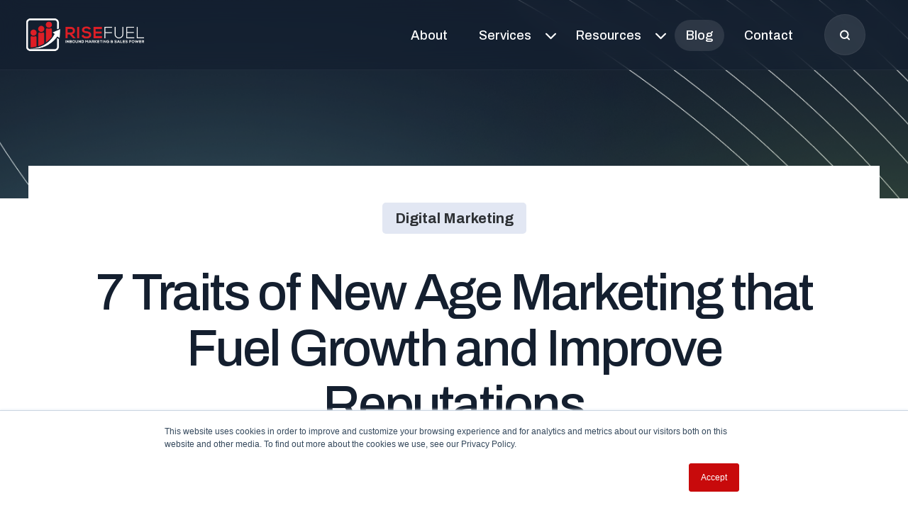

--- FILE ---
content_type: text/html; charset=UTF-8
request_url: https://www.risefuel.com/blog/new-age-marketing
body_size: 17942
content:
<!doctype html><html lang="en-us"><head>
    <meta charset="utf-8">
    <title>7 Traits of New Age Marketing that Fuel Growth and Improve Reputations</title>
    <link rel="shortcut icon" href="https://www.risefuel.com/hubfs/apple-touch-icon.png">
    <meta name="description" content="Digital marketing has changed the way that brands connect with their audience and positions companies to grow organically. ">
    
    
      
    
    <meta name="viewport" content="width=device-width, initial-scale=1">

    <script src="/hs/hsstatic/jquery-libs/static-1.4/jquery/jquery-1.11.2.js"></script>
<script>hsjQuery = window['jQuery'];</script>
    <meta property="og:description" content="Digital marketing has changed the way that brands connect with their audience and positions companies to grow organically. ">
    <meta property="og:title" content="7 Traits of New Age Marketing that Fuel Growth and Improve Reputations">
    <meta name="twitter:description" content="Digital marketing has changed the way that brands connect with their audience and positions companies to grow organically. ">
    <meta name="twitter:title" content="7 Traits of New Age Marketing that Fuel Growth and Improve Reputations">

    

    
    <style>
a.cta_button{-moz-box-sizing:content-box !important;-webkit-box-sizing:content-box !important;box-sizing:content-box !important;vertical-align:middle}.hs-breadcrumb-menu{list-style-type:none;margin:0px 0px 0px 0px;padding:0px 0px 0px 0px}.hs-breadcrumb-menu-item{float:left;padding:10px 0px 10px 10px}.hs-breadcrumb-menu-divider:before{content:'›';padding-left:10px}.hs-featured-image-link{border:0}.hs-featured-image{float:right;margin:0 0 20px 20px;max-width:50%}@media (max-width: 568px){.hs-featured-image{float:none;margin:0;width:100%;max-width:100%}}.hs-screen-reader-text{clip:rect(1px, 1px, 1px, 1px);height:1px;overflow:hidden;position:absolute !important;width:1px}
</style>

<link rel="stylesheet" href="https://www.risefuel.com/hubfs/hub_generated/template_assets/1/125397241997/1737793165963/template_Main.min.css">
<link rel="stylesheet" href="https://www.risefuel.com/hubfs/hub_generated/template_assets/1/137060088969/1741812065651/template_Blog.min.css">
<style>
  @font-face {
    font-family: "Archivo";
    font-weight: 700;
    font-style: normal;
    font-display: swap;
    src: url("/_hcms/googlefonts/Archivo/700.woff2") format("woff2"), url("/_hcms/googlefonts/Archivo/700.woff") format("woff");
  }
  @font-face {
    font-family: "Archivo";
    font-weight: 500;
    font-style: normal;
    font-display: swap;
    src: url("/_hcms/googlefonts/Archivo/500.woff2") format("woff2"), url("/_hcms/googlefonts/Archivo/500.woff") format("woff");
  }
  @font-face {
    font-family: "Archivo";
    font-weight: 400;
    font-style: normal;
    font-display: swap;
    src: url("/_hcms/googlefonts/Archivo/regular.woff2") format("woff2"), url("/_hcms/googlefonts/Archivo/regular.woff") format("woff");
  }
  @font-face {
    font-family: "Archivo";
    font-weight: 700;
    font-style: normal;
    font-display: swap;
    src: url("/_hcms/googlefonts/Archivo/700.woff2") format("woff2"), url("/_hcms/googlefonts/Archivo/700.woff") format("woff");
  }
</style>

    <script type="application/ld+json">
{
  "mainEntityOfPage" : {
    "@type" : "WebPage",
    "@id" : "https://www.risefuel.com/blog/new-age-marketing"
  },
  "author" : {
    "name" : "Tony Shannon",
    "url" : "https://www.risefuel.com/blog/author/tony-shannon",
    "@type" : "Person"
  },
  "headline" : "7 Traits of New Age Marketing that Fuel Growth and Improve Reputations",
  "datePublished" : "2018-08-29T21:28:03.000Z",
  "dateModified" : "2019-12-24T22:47:26.944Z",
  "publisher" : {
    "name" : "RiseFuel",
    "logo" : {
      "url" : "https://www.risefuel.com/hubfs/RISEFUEL1000X200-TRANSPARENT-IMAGE-1.png",
      "@type" : "ImageObject"
    },
    "@type" : "Organization"
  },
  "@context" : "https://schema.org",
  "@type" : "BlogPosting",
  "image" : [ "https://www.risefuel.com/hubfs/new%20age%20marketing-004931-edited.jpeg" ]
}
</script>


    
<!--  Added by GoogleAnalytics integration -->
<script>
var _hsp = window._hsp = window._hsp || [];
_hsp.push(['addPrivacyConsentListener', function(consent) { if (consent.allowed || (consent.categories && consent.categories.analytics)) {
  (function(i,s,o,g,r,a,m){i['GoogleAnalyticsObject']=r;i[r]=i[r]||function(){
  (i[r].q=i[r].q||[]).push(arguments)},i[r].l=1*new Date();a=s.createElement(o),
  m=s.getElementsByTagName(o)[0];a.async=1;a.src=g;m.parentNode.insertBefore(a,m)
})(window,document,'script','//www.google-analytics.com/analytics.js','ga');
  ga('create','UA-100197656-1','auto');
  ga('send','pageview');
}}]);
</script>

<!-- /Added by GoogleAnalytics integration -->

<!--  Added by GoogleAnalytics4 integration -->
<script>
var _hsp = window._hsp = window._hsp || [];
window.dataLayer = window.dataLayer || [];
function gtag(){dataLayer.push(arguments);}

var useGoogleConsentModeV2 = true;
var waitForUpdateMillis = 1000;


if (!window._hsGoogleConsentRunOnce) {
  window._hsGoogleConsentRunOnce = true;

  gtag('consent', 'default', {
    'ad_storage': 'denied',
    'analytics_storage': 'denied',
    'ad_user_data': 'denied',
    'ad_personalization': 'denied',
    'wait_for_update': waitForUpdateMillis
  });

  if (useGoogleConsentModeV2) {
    _hsp.push(['useGoogleConsentModeV2'])
  } else {
    _hsp.push(['addPrivacyConsentListener', function(consent){
      var hasAnalyticsConsent = consent && (consent.allowed || (consent.categories && consent.categories.analytics));
      var hasAdsConsent = consent && (consent.allowed || (consent.categories && consent.categories.advertisement));

      gtag('consent', 'update', {
        'ad_storage': hasAdsConsent ? 'granted' : 'denied',
        'analytics_storage': hasAnalyticsConsent ? 'granted' : 'denied',
        'ad_user_data': hasAdsConsent ? 'granted' : 'denied',
        'ad_personalization': hasAdsConsent ? 'granted' : 'denied'
      });
    }]);
  }
}

gtag('js', new Date());
gtag('set', 'developer_id.dZTQ1Zm', true);
gtag('config', 'G-375698432');
</script>
<script async src="https://www.googletagmanager.com/gtag/js?id=G-375698432"></script>

<!-- /Added by GoogleAnalytics4 integration -->

<!--  Added by GoogleTagManager integration -->
<script>
var _hsp = window._hsp = window._hsp || [];
window.dataLayer = window.dataLayer || [];
function gtag(){dataLayer.push(arguments);}

var useGoogleConsentModeV2 = true;
var waitForUpdateMillis = 1000;



var hsLoadGtm = function loadGtm() {
    if(window._hsGtmLoadOnce) {
      return;
    }

    if (useGoogleConsentModeV2) {

      gtag('set','developer_id.dZTQ1Zm',true);

      gtag('consent', 'default', {
      'ad_storage': 'denied',
      'analytics_storage': 'denied',
      'ad_user_data': 'denied',
      'ad_personalization': 'denied',
      'wait_for_update': waitForUpdateMillis
      });

      _hsp.push(['useGoogleConsentModeV2'])
    }

    (function(w,d,s,l,i){w[l]=w[l]||[];w[l].push({'gtm.start':
    new Date().getTime(),event:'gtm.js'});var f=d.getElementsByTagName(s)[0],
    j=d.createElement(s),dl=l!='dataLayer'?'&l='+l:'';j.async=true;j.src=
    'https://www.googletagmanager.com/gtm.js?id='+i+dl;f.parentNode.insertBefore(j,f);
    })(window,document,'script','dataLayer','GTM-P4H5V7B');

    window._hsGtmLoadOnce = true;
};

_hsp.push(['addPrivacyConsentListener', function(consent){
  if(consent.allowed || (consent.categories && consent.categories.analytics)){
    hsLoadGtm();
  }
}]);

</script>

<!-- /Added by GoogleTagManager integration -->


<link rel="apple-touch-icon-precomposed" href="https://www.risefuel.com/hubfs/apple-touch-icon.png"> 
<meta name="p:domain_verify" content="422fd48021c75ff1e50674079d5e0d40">
<meta name="msvalidate.01" content="4495988FF75D3DF2967DEC4EE4C7EA55">
<meta name="p:domain_verify" content="37e7fdf640b9057795cfee200fa3ce48">
<script async src="https://js.convertflow.co/production/websites/8359.js"></script>
<script type="text/javascript">
  var _gaq = _gaq || [];
  _gaq.push(['_setAccount', 'UA-100197656-1']);
  _gaq.push(['_trackPageview']);
  (function() {
    var ga = document.createElement('script'); ga.type = 'text/javascript'; ga.async = true;
    ga.src = ('https:' == document.location.protocol ? 'https://ssl' : 'http://www') + '.google-analytics.com/ga.js';
    var s = document.getElementsByTagName('script')[0]; s.parentNode.insertBefore(ga, s);
  })();
</script>
<link rel="amphtml" href="https://www.risefuel.com/blog/new-age-marketing?hs_amp=true">

<meta property="og:image" content="https://www.risefuel.com/hubfs/new%20age%20marketing-004931-edited.jpeg">
<meta property="og:image:width" content="900">
<meta property="og:image:height" content="648">
<meta property="og:image:alt" content="new age marketing">
<meta name="twitter:image" content="https://www.risefuel.com/hubfs/new%20age%20marketing-004931-edited.jpeg">
<meta name="twitter:image:alt" content="new age marketing">

<meta property="og:url" content="https://www.risefuel.com/blog/new-age-marketing">
<meta name="twitter:card" content="summary_large_image">
<meta name="twitter:creator" content="@tonyshannon">

<link rel="canonical" href="https://www.risefuel.com/blog/new-age-marketing">

<meta property="og:type" content="article">
<link rel="alternate" type="application/rss+xml" href="https://www.risefuel.com/blog/rss.xml">
<meta name="twitter:domain" content="www.risefuel.com">
<meta name="twitter:site" content="@risefuel">
<script src="//platform.linkedin.com/in.js" type="text/javascript">
    lang: en_US
</script>

<meta http-equiv="content-language" content="en-us">






    
    <link rel="stylesheet" href="https://cdnjs.cloudflare.com/ajax/libs/font-awesome/6.3.0/css/all.min.css">
    <link rel="stylesheet" href="https://cdnjs.cloudflare.com/ajax/libs/slick-carousel/1.8.1/slick.min.css">
    <link href="https://fonts.googleapis.com/css2?family=Archivo:ital,wght@0,100;0,200;0,300;0,400;0,500;0,600;0,700;0,800;0,900;1,100;1,200;1,300;1,400;1,500;1,600;1,700;1,800;1,900&amp;display=swap" rel="stylesheet">
  <meta name="generator" content="HubSpot"></head>
  <body>
<!--  Added by AdRoll integration -->
<script type="text/javascript">
  adroll_adv_id = "DR5SHQKA3NENLK4D32BJYN";
  adroll_pix_id = "ZHVYIZSVAJHFZHP6UED632";
  var _hsp = window._hsp = window._hsp || [];
  (function () {
      var _onload = function(){
          if (document.readyState && !/loaded|complete/.test(document.readyState)){setTimeout(_onload, 10);return}
          if (!window.__adroll_loaded){__adroll_loaded=true;setTimeout(_onload, 50);return}
          _hsp.push(['addPrivacyConsentListener', function(consent) { if (consent.allowed || (consent.categories && consent.categories.advertisement)) {
            var scr = document.createElement("script");
            var host = (("https:" == document.location.protocol) ? "https://s.adroll.com" : "http://a.adroll.com");
            scr.setAttribute('async', 'true');
            scr.type = "text/javascript";
            scr.src = host + "/j/roundtrip.js";
            ((document.getElementsByTagName('head') || [null])[0] ||
                document.getElementsByTagName('script')[0].parentNode).appendChild(scr);
          }}]);
      };
      if (window.addEventListener) {window.addEventListener('load', _onload, false);}
      else {window.attachEvent('onload', _onload)}
  }());
</script>

<!-- /Added by AdRoll integration -->

<!--  Added by GoogleTagManager integration -->
<noscript><iframe src="https://www.googletagmanager.com/ns.html?id=GTM-P4H5V7B" height="0" width="0" style="display:none;visibility:hidden"></iframe></noscript>

<!-- /Added by GoogleTagManager integration -->

    <div class="body-wrapper   hs-content-id-6124538696 hs-blog-post hs-blog-id-4564839225">
      
        <div data-global-resource-path="Risefuel 2023 theme/Risefuel 2023 theme/Templates/Global partials/header.html"><div class="container-fluid">
<div class="row-fluid-wrapper">
<div class="row-fluid">
<div class="span12 widget-span widget-type-cell " style="" data-widget-type="cell" data-x="0" data-w="12">

</div><!--end widget-span -->
</div>
</div>
</div>
<header class="header">
  <div class="header-inner">
    <div class="logo">
      <div id="hs_cos_wrapper_module_168976547004396" class="hs_cos_wrapper hs_cos_wrapper_widget hs_cos_wrapper_type_module" style="" data-hs-cos-general-type="widget" data-hs-cos-type="module">

<span id="hs_cos_wrapper_module_168976547004396_" class="hs_cos_wrapper hs_cos_wrapper_widget hs_cos_wrapper_type_logo" style="" data-hs-cos-general-type="widget" data-hs-cos-type="logo"><a href="http://RiseFuel" id="hs-link-module_168976547004396_" style="border-width:0px;border:0px;"><img src="https://www.risefuel.com/hs-fs/hubfs/LOGO/141792_RiseFuelLogo_reverse_1_110117.png?width=320&amp;height=90&amp;name=141792_RiseFuelLogo_reverse_1_110117.png" class="hs-image-widget " height="90" style="height: auto;width:320px;border-width:0px;border:0px;" width="320" alt="141792_RiseFuelLogo_reverse_1_110117" title="141792_RiseFuelLogo_reverse_1_110117" loading="" srcset="https://www.risefuel.com/hs-fs/hubfs/LOGO/141792_RiseFuelLogo_reverse_1_110117.png?width=160&amp;height=45&amp;name=141792_RiseFuelLogo_reverse_1_110117.png 160w, https://www.risefuel.com/hs-fs/hubfs/LOGO/141792_RiseFuelLogo_reverse_1_110117.png?width=320&amp;height=90&amp;name=141792_RiseFuelLogo_reverse_1_110117.png 320w, https://www.risefuel.com/hs-fs/hubfs/LOGO/141792_RiseFuelLogo_reverse_1_110117.png?width=480&amp;height=135&amp;name=141792_RiseFuelLogo_reverse_1_110117.png 480w, https://www.risefuel.com/hs-fs/hubfs/LOGO/141792_RiseFuelLogo_reverse_1_110117.png?width=640&amp;height=180&amp;name=141792_RiseFuelLogo_reverse_1_110117.png 640w, https://www.risefuel.com/hs-fs/hubfs/LOGO/141792_RiseFuelLogo_reverse_1_110117.png?width=800&amp;height=225&amp;name=141792_RiseFuelLogo_reverse_1_110117.png 800w, https://www.risefuel.com/hs-fs/hubfs/LOGO/141792_RiseFuelLogo_reverse_1_110117.png?width=960&amp;height=270&amp;name=141792_RiseFuelLogo_reverse_1_110117.png 960w" sizes="(max-width: 320px) 100vw, 320px"></a></span></div>
    </div>
    <div class="mobile-humberger-icon">
      <span></span>  
    </div>
    <div class="header-search mobile">
      <div id="hs_cos_wrapper_module_169788183568929" class="hs_cos_wrapper hs_cos_wrapper_widget hs_cos_wrapper_type_module" style="" data-hs-cos-general-type="widget" data-hs-cos-type="module"><div class="header-search-icon">
  <svg width="14" height="15" viewbox="0 0 14 15" fill="none" xmlns="http://www.w3.org/2000/svg">
    <path d="M13 13.5L10 10.5M11.5 6.75C11.5 9.64949 9.14949 12 6.25 12C3.35051 12 1 9.64949 1 6.75C1 3.85051 3.35051 1.5 6.25 1.5C9.14949 1.5 11.5 3.85051 11.5 6.75Z" stroke="white" stroke-width="2" stroke-linecap="round" stroke-linejoin="round" />
  </svg>
</div>
<div class="header-search-overlay">
  <div class="close-icon">
    <svg width="72" height="59" viewbox="0 0 72 59" fill="none" xmlns="http://www.w3.org/2000/svg">
      <path d="M25.4456 17.8765L46.0527 38.4836" stroke="black" stroke-width="1.71429" stroke-linecap="round" />
      <path d="M24.8395 39.0889L45.4467 18.4818" stroke="black" stroke-width="1.71429" stroke-linecap="round" />
    </svg>
  </div>
  <div class="header-search-overlay-inner">
    <h4>What are you looking for?</h4>
    <div class="hs-search-field">
      <div class="hs-search-field__bar">
        <form data-hs-do-not-collect="true" action="/hs-search-results">
          <input type="text" class="hs-search-field__input" name="term" autocomplete="off" placeholder="Enter here">
          <input type="hidden" name="type" value="SITE_PAGE">
          <input type="hidden" name="type" value="LANDING_PAGE">
          <input type="hidden" name="type" value="BLOG_POST">
          <input type="hidden" name="type" value="KNOWLEDGE_ARTICLE">
          <button class="button dark-button" aria-label="Search">
            <svg width="20" height="27" viewbox="0 0 28 27" fill="none" xmlns="http://www.w3.org/2000/svg">
              <path d="M26.3448 25.5L20.3448 19.5M23.3448 12C23.3448 17.799 18.6438 22.5 12.8448 22.5C7.04586 22.5 2.34485 17.799 2.34485 12C2.34485 6.20101 7.04586 1.5 12.8448 1.5C18.6438 1.5 23.3448 6.20101 23.3448 12Z" stroke="white" stroke-width="3" stroke-linecap="round" stroke-linejoin="round" />
            </svg>
            Search
          </button>
        </form>
      </div>
    </div>
  </div>
</div></div>
    </div>
    <div class="header-right">
      <div class="menu">
        <div id="hs_cos_wrapper_module_1689765541716100" class="hs_cos_wrapper hs_cos_wrapper_widget hs_cos_wrapper_type_module" style="" data-hs-cos-general-type="widget" data-hs-cos-type="module"><span id="hs_cos_wrapper_module_1689765541716100_" class="hs_cos_wrapper hs_cos_wrapper_widget hs_cos_wrapper_type_menu" style="" data-hs-cos-general-type="widget" data-hs-cos-type="menu"><div id="hs_menu_wrapper_module_1689765541716100_" class="hs-menu-wrapper active-branch flyouts hs-menu-flow-horizontal" role="navigation" data-sitemap-name="default" data-menu-id="136564750478" aria-label="Navigation Menu">
 <ul role="menu" class="active-branch">
  <li class="hs-menu-item hs-menu-depth-1" role="none"><a href="https://www.risefuel.com/about-risefuel" role="menuitem">About</a></li>
  <li class="hs-menu-item hs-menu-depth-1 hs-item-has-children" role="none"><a href="https://www.risefuel.com/digital-marketing-agency" aria-haspopup="true" aria-expanded="false" role="menuitem">Services</a>
   <ul role="menu" class="hs-menu-children-wrapper">
    <li class="hs-menu-item hs-menu-depth-2 hs-item-has-children" role="none"><a href="javascript:;" role="menuitem"></a>
     <ul role="menu" class="hs-menu-children-wrapper">
      <li class="hs-menu-item hs-menu-depth-3" role="none"><a href="https://www.risefuel.com/lead-generation-company" role="menuitem">Lead Generation</a></li>
      <li class="hs-menu-item hs-menu-depth-3" role="none"><a href="https://www.risefuel.com/inbound-marketing-services" role="menuitem">Inbound Marketing</a></li>
      <li class="hs-menu-item hs-menu-depth-3" role="none"><a href="https://www.risefuel.com/marketing-automation-services" role="menuitem">Marketing Automation</a></li>
      <li class="hs-menu-item hs-menu-depth-3" role="none"><a href="https://www.risefuel.com/email-marketing-services" role="menuitem">Email Marketing</a></li>
     </ul></li>
    <li class="hs-menu-item hs-menu-depth-2 hs-item-has-children" role="none"><a href="javascript:;" role="menuitem"></a>
     <ul role="menu" class="hs-menu-children-wrapper">
      <li class="hs-menu-item hs-menu-depth-3" role="none"><a href="https://www.risefuel.com/what-is-sales-enablement" role="menuitem">Sales Enablement</a></li>
      <li class="hs-menu-item hs-menu-depth-3" role="none"><a href="https://www.risefuel.com/demand-generation-agency" role="menuitem">Demand Generation</a></li>
      <li class="hs-menu-item hs-menu-depth-3" role="none"><a href="https://www.risefuel.com/marketing-strategy" role="menuitem">Marketing Strategy</a></li>
     </ul></li>
    <li class="hs-menu-item hs-menu-depth-2 hs-item-has-children" role="none"><a href="javascript:;" role="menuitem"></a>
     <ul role="menu" class="hs-menu-children-wrapper">
      <li class="hs-menu-item hs-menu-depth-3" role="none"><a href="https://www.risefuel.com/website-design-company" role="menuitem">Web Design &amp; Content</a></li>
      <li class="hs-menu-item hs-menu-depth-3" role="none"><a href="https://www.risefuel.com/digital-marketing-agency" role="menuitem">Digital Marketing</a></li>
      <li class="hs-menu-item hs-menu-depth-3" role="none"><a href="https://www.risefuel.com/brand-marketing" role="menuitem">Brand Building</a></li>
     </ul></li>
    <li class="hs-menu-item hs-menu-depth-2 hs-item-has-children" role="none"><a href="javascript:;" role="menuitem"></a>
     <ul role="menu" class="hs-menu-children-wrapper">
      <li class="hs-menu-item hs-menu-depth-3 hs-item-has-children" role="none"><a href="https://www.risefuel.com/seo-agency" role="menuitem">SEO &amp; SEM</a>
       <ul role="menu" class="hs-menu-children-wrapper">
        <li class="hs-menu-item hs-menu-depth-4" role="none"><a href="https://www.risefuel.com/seo-services" role="menuitem">Local &amp; National SEO Services</a></li>
       </ul></li>
      <li class="hs-menu-item hs-menu-depth-3" role="none"><a href="https://www.risefuel.com/social-media-marketing-agency" role="menuitem">Social Media</a></li>
      <li class="hs-menu-item hs-menu-depth-3" role="none"><a href="https://www.risefuel.com/pay-per-click-marketing" role="menuitem">Pay Per Click Marketing</a></li>
     </ul></li>
   </ul></li>
  <li class="hs-menu-item hs-menu-depth-1 hs-item-has-children" role="none"><a href="https://www.risefuel.com/free-marketing-resources" aria-haspopup="true" aria-expanded="false" role="menuitem">Resources</a>
   <ul role="menu" class="hs-menu-children-wrapper">
    <li class="hs-menu-item hs-menu-depth-2 hs-item-has-children" role="none"><a href="javascript:;" role="menuitem"></a>
     <ul role="menu" class="hs-menu-children-wrapper">
      <li class="hs-menu-item hs-menu-depth-3" role="none"><a href="https://www.risefuel.com/hubspot-consulting" role="menuitem">HubSpot Consulting</a></li>
      <li class="hs-menu-item hs-menu-depth-3" role="none"><a href="https://www.risefuel.com/hubspot-marketing" role="menuitem">What is HubSpot?</a></li>
      <li class="hs-menu-item hs-menu-depth-3" role="none"><a href="https://www.risefuel.com/free-demo-of-hubspot" role="menuitem">Demo HubSpot</a></li>
      <li class="hs-menu-item hs-menu-depth-3" role="none"><a href="https://www.risefuel.com/hubspot-growth-stack" role="menuitem">HubSpot Growth Stack</a></li>
      <li class="hs-menu-item hs-menu-depth-3" role="none"><a href="https://www.risefuel.com/hubspot-user-guides" role="menuitem">HubSpot User Guides</a></li>
     </ul></li>
    <li class="hs-menu-item hs-menu-depth-2 hs-item-has-children" role="none"><a href="javascript:;" role="menuitem"></a>
     <ul role="menu" class="hs-menu-children-wrapper">
      <li class="hs-menu-item hs-menu-depth-3" role="none"><a href="https://www.risefuel.com/close-sales-faster" role="menuitem">Want to Close Sales Faster?</a></li>
      <li class="hs-menu-item hs-menu-depth-3" role="none"><a href="https://www.risefuel.com/inbound-marketing-guide" role="menuitem">Inbound Marketing Guide</a></li>
      <li class="hs-menu-item hs-menu-depth-3" role="none"><a href="https://www.risefuel.com/inbound-revenue-calculator" role="menuitem">Inbound ROI Calculator</a></li>
     </ul></li>
   </ul></li>
  <li class="hs-menu-item hs-menu-depth-1 active active-branch" role="none"><a href="https://www.risefuel.com/blog" role="menuitem">Blog</a></li>
  <li class="hs-menu-item hs-menu-depth-1" role="none"><a href="https://www.risefuel.com/contact-us" role="menuitem">Contact</a></li>
 </ul>
</div></span>

<script>
  $('.header .header-inner .header-right .menu ul li').each(function(i, e) {
    //$(this).addClass($(this).children('a').text().split(" ").join('-').toLowerCase().replace("?", ""));
    $(this).attr("id", "menu_id_" + i);
  });
  $('.header .header-inner .header-right .menu ul.hs-menu-children-wrapper li#menu_id_22').append('<img src="https://www.risefuel.com/hubfs/HS_Logo.png" alt="HS_Logo">');
  $('.header .header-inner .header-right .menu ul.hs-menu-children-wrapper li#menu_id_28').append('<img src="https://www.risefuel.com/hubfs/Want-to-Close-Sales-Faster.png" alt="Want-to-Close-Sales-Faster">');
  $('.header .header-inner .header-right .menu ul.hs-menu-children-wrapper li#menu_id_28').append('<a class="learn-url" href="">Learn <svg width="23" height="15" viewBox="0 0 23 15" fill="none" xmlns="http://www.w3.org/2000/svg"><path d="M22.3139 8.20711C22.7044 7.81658 22.7044 7.18342 22.3139 6.79289L15.9499 0.428932C15.5594 0.0384078 14.9262 0.0384078 14.5357 0.428932C14.1452 0.819457 14.1452 1.45262 14.5357 1.84315L20.1925 7.5L14.5357 13.1569C14.1452 13.5474 14.1452 14.1805 14.5357 14.5711C14.9262 14.9616 15.5594 14.9616 15.9499 14.5711L22.3139 8.20711ZM0.393555 8.5L21.6068 8.5V6.5L0.393555 6.5L0.393555 8.5Z" fill="#344054"/></svg></a>');
  $('.header .header-inner .header-right .menu ul.hs-menu-children-wrapper li#menu_id_29').append('<img src="https://www.risefuel.com/hubfs/Inbound-Marketing-Guide.png" alt="Inbound-Marketing-Guide">');
  $('.header .header-inner .header-right .menu ul.hs-menu-children-wrapper li#menu_id_29').append('<a class="learn-url" href="">Learn <svg width="23" height="15" viewBox="0 0 23 15" fill="none" xmlns="http://www.w3.org/2000/svg"><path d="M22.3139 8.20711C22.7044 7.81658 22.7044 7.18342 22.3139 6.79289L15.9499 0.428932C15.5594 0.0384078 14.9262 0.0384078 14.5357 0.428932C14.1452 0.819457 14.1452 1.45262 14.5357 1.84315L20.1925 7.5L14.5357 13.1569C14.1452 13.5474 14.1452 14.1805 14.5357 14.5711C14.9262 14.9616 15.5594 14.9616 15.9499 14.5711L22.3139 8.20711ZM0.393555 8.5L21.6068 8.5V6.5L0.393555 6.5L0.393555 8.5Z" fill="#344054"/></svg></a>');
  $('.header .header-inner .header-right .menu ul.hs-menu-children-wrapper li#menu_id_30').append('<img src="https://www.risefuel.com/hubfs/Inbound-ROI-Calculator.png" alt="Inbound-ROI-Calculator">');
  $('.header .header-inner .header-right .menu ul.hs-menu-children-wrapper li#menu_id_30 a').append('<div class="bedge">FREE</div>');
  $('.header .header-inner .header-right .menu ul.hs-menu-children-wrapper li#menu_id_30').append('<a class="learn-url" href="">Try <svg width="23" height="15" viewBox="0 0 23 15" fill="none" xmlns="http://www.w3.org/2000/svg"><path d="M22.3139 8.20711C22.7044 7.81658 22.7044 7.18342 22.3139 6.79289L15.9499 0.428932C15.5594 0.0384078 14.9262 0.0384078 14.5357 0.428932C14.1452 0.819457 14.1452 1.45262 14.5357 1.84315L20.1925 7.5L14.5357 13.1569C14.1452 13.5474 14.1452 14.1805 14.5357 14.5711C14.9262 14.9616 15.5594 14.9616 15.9499 14.5711L22.3139 8.20711ZM0.393555 8.5L21.6068 8.5V6.5L0.393555 6.5L0.393555 8.5Z" fill="#344054"/></svg></a>');
</script></div>
      </div>
      <div class="header-search desktop">
        <div id="hs_cos_wrapper_module_169788183568929" class="hs_cos_wrapper hs_cos_wrapper_widget hs_cos_wrapper_type_module" style="" data-hs-cos-general-type="widget" data-hs-cos-type="module"><div class="header-search-icon">
  <svg width="14" height="15" viewbox="0 0 14 15" fill="none" xmlns="http://www.w3.org/2000/svg">
    <path d="M13 13.5L10 10.5M11.5 6.75C11.5 9.64949 9.14949 12 6.25 12C3.35051 12 1 9.64949 1 6.75C1 3.85051 3.35051 1.5 6.25 1.5C9.14949 1.5 11.5 3.85051 11.5 6.75Z" stroke="white" stroke-width="2" stroke-linecap="round" stroke-linejoin="round" />
  </svg>
</div>
<div class="header-search-overlay">
  <div class="close-icon">
    <svg width="72" height="59" viewbox="0 0 72 59" fill="none" xmlns="http://www.w3.org/2000/svg">
      <path d="M25.4456 17.8765L46.0527 38.4836" stroke="black" stroke-width="1.71429" stroke-linecap="round" />
      <path d="M24.8395 39.0889L45.4467 18.4818" stroke="black" stroke-width="1.71429" stroke-linecap="round" />
    </svg>
  </div>
  <div class="header-search-overlay-inner">
    <h4>What are you looking for?</h4>
    <div class="hs-search-field">
      <div class="hs-search-field__bar">
        <form data-hs-do-not-collect="true" action="/hs-search-results">
          <input type="text" class="hs-search-field__input" name="term" autocomplete="off" placeholder="Enter here">
          <input type="hidden" name="type" value="SITE_PAGE">
          <input type="hidden" name="type" value="LANDING_PAGE">
          <input type="hidden" name="type" value="BLOG_POST">
          <input type="hidden" name="type" value="KNOWLEDGE_ARTICLE">
          <button class="button dark-button" aria-label="Search">
            <svg width="20" height="27" viewbox="0 0 28 27" fill="none" xmlns="http://www.w3.org/2000/svg">
              <path d="M26.3448 25.5L20.3448 19.5M23.3448 12C23.3448 17.799 18.6438 22.5 12.8448 22.5C7.04586 22.5 2.34485 17.799 2.34485 12C2.34485 6.20101 7.04586 1.5 12.8448 1.5C18.6438 1.5 23.3448 6.20101 23.3448 12Z" stroke="white" stroke-width="3" stroke-linecap="round" stroke-linejoin="round" />
            </svg>
            Search
          </button>
        </form>
      </div>
    </div>
  </div>
</div></div>
      </div>
      <div class="header-cta">
        <div id="hs_cos_wrapper_module_1689765943003105" class="hs_cos_wrapper hs_cos_wrapper_widget hs_cos_wrapper_type_module" style="" data-hs-cos-general-type="widget" data-hs-cos-type="module"></div>
      </div> 
    </div>
  </div>
</header></div>
      
      <main id="main-content" class="body-container-wrapper">
        
<div class="blog-post-page">
  <div class="inner-page-hero style-two">
    <div class="top-image">
      <img src="https://www.risefuel.com/hubfs/raw_assets/public/Risefuel%202023%20theme/Risefuel%202023%20theme/Images/Inner_Hero_Area.png" alt="Pattern">
    </div>
  </div>
  <div class="content-wrapper">
    <div class="content-inner">
      <div class="top-content">
        <div class="topic-box">
          
          <a href="https://www.risefuel.com/blog/topic/digital-marketing">Digital Marketing</a>
            
        </div>
        <h1><span id="hs_cos_wrapper_name" class="hs_cos_wrapper hs_cos_wrapper_meta_field hs_cos_wrapper_type_text" style="" data-hs-cos-general-type="meta_field" data-hs-cos-type="text">7 Traits of New Age Marketing that Fuel Growth and Improve Reputations</span></h1>
        <div class="author">
          
          <div class="image">
            
            <img src="https://www.risefuel.com/hubfs/tony-1.png" alt="Tony Shannon">
            
          </div>
          <div class="detail">
          By 
          <a href="https://www.risefuel.com/blog/author/tony-shannon"> Tony Shannon </a>
          </div>
          
        </div>
      </div>
      <div class="post-body">
        <div class="share-box desktop">
          SHARE<br>
          <div class="share-icons">
            <div class="share-logo">
              <svg width="25" height="24" viewbox="0 0 25 24" fill="none" xmlns="http://www.w3.org/2000/svg">
                <path d="M9.26199 13.3419C9.46428 12.9381 9.57812 12.4824 9.57812 12C9.57812 11.5176 9.46428 11.0619 9.26199 10.6581M9.26199 13.3419C8.76946 14.3251 7.75261 15 6.57812 15C4.92127 15 3.57812 13.6569 3.57812 12C3.57812 10.3431 4.92127 9 6.57812 9C7.75261 9 8.76946 9.67492 9.26199 10.6581M9.26199 13.3419L15.8943 16.6581M9.26199 10.6581L15.8943 7.34193M15.8943 7.34193C16.3868 8.32508 17.4036 9 18.5781 9C20.235 9 21.5781 7.65685 21.5781 6C21.5781 4.34315 20.235 3 18.5781 3C16.9213 3 15.5781 4.34315 15.5781 6C15.5781 6.48237 15.692 6.93815 15.8943 7.34193ZM15.8943 16.6581C15.692 17.0619 15.5781 17.5176 15.5781 18C15.5781 19.6569 16.9213 21 18.5781 21C20.235 21 21.5781 19.6569 21.5781 18C21.5781 16.3431 20.235 15 18.5781 15C17.4036 15 16.3868 15.6749 15.8943 16.6581Z" stroke="white" stroke-width="2" stroke-linecap="round" stroke-linejoin="round" />
              </svg>  
            </div>
            <a href="https://twitter.com/intent/tweet?text=&amp;url=https://www.risefuel.com/blog/new-age-marketing" target="_blank" rel="noopener" class="social-links__icon twitter">
              <span id="hs_cos_wrapper_" class="hs_cos_wrapper hs_cos_wrapper_widget hs_cos_wrapper_type_icon" style="" data-hs-cos-general-type="widget" data-hs-cos-type="icon"><svg version="1.0" xmlns="http://www.w3.org/2000/svg" viewbox="0 0 512 512" aria-hidden="true"><g id="twitter1_layer"><path d="M459.37 151.716c.325 4.548.325 9.097.325 13.645 0 138.72-105.583 298.558-298.558 298.558-59.452 0-114.68-17.219-161.137-47.106 8.447.974 16.568 1.299 25.34 1.299 49.055 0 94.213-16.568 130.274-44.832-46.132-.975-84.792-31.188-98.112-72.772 6.498.974 12.995 1.624 19.818 1.624 9.421 0 18.843-1.3 27.614-3.573-48.081-9.747-84.143-51.98-84.143-102.985v-1.299c13.969 7.797 30.214 12.67 47.431 13.319-28.264-18.843-46.781-51.005-46.781-87.391 0-19.492 5.197-37.36 14.294-52.954 51.655 63.675 129.3 105.258 216.365 109.807-1.624-7.797-2.599-15.918-2.599-24.04 0-57.828 46.782-104.934 104.934-104.934 30.213 0 57.502 12.67 76.67 33.137 23.715-4.548 46.456-13.32 66.599-25.34-7.798 24.366-24.366 44.833-46.132 57.827 21.117-2.273 41.584-8.122 60.426-16.243-14.292 20.791-32.161 39.308-52.628 54.253z" /></g></svg></span>
            </a>
            <a href="http://www.facebook.com/share.php?u=https://www.risefuel.com/blog/new-age-marketing" target="_blank" rel="noopener" class="social-links__icon facebook">
              <span id="hs_cos_wrapper_" class="hs_cos_wrapper hs_cos_wrapper_widget hs_cos_wrapper_type_icon" style="" data-hs-cos-general-type="widget" data-hs-cos-type="icon"><svg version="1.0" xmlns="http://www.w3.org/2000/svg" viewbox="0 0 264 512" aria-hidden="true"><g id="facebook-f2_layer"><path d="M76.7 512V283H0v-91h76.7v-71.7C76.7 42.4 124.3 0 193.8 0c33.3 0 61.9 2.5 70.2 3.6V85h-48.2c-37.8 0-45.1 18-45.1 44.3V192H256l-11.7 91h-73.6v229" /></g></svg></span>
            </a>
            <a href="http://www.linkedin.com/shareArticle?mini=true&amp;url=https://www.risefuel.com/blog/new-age-marketing" target="_blank" rel="noopener" class="social-links__icon linkedin">
              <span id="hs_cos_wrapper_" class="hs_cos_wrapper hs_cos_wrapper_widget hs_cos_wrapper_type_icon" style="" data-hs-cos-general-type="widget" data-hs-cos-type="icon"><svg version="1.0" xmlns="http://www.w3.org/2000/svg" viewbox="0 0 448 512" aria-hidden="true"><g id="linkedin-in3_layer"><path d="M100.3 480H7.4V180.9h92.9V480zM53.8 140.1C24.1 140.1 0 115.5 0 85.8 0 56.1 24.1 32 53.8 32c29.7 0 53.8 24.1 53.8 53.8 0 29.7-24.1 54.3-53.8 54.3zM448 480h-92.7V334.4c0-34.7-.7-79.2-48.3-79.2-48.3 0-55.7 37.7-55.7 76.7V480h-92.8V180.9h89.1v40.8h1.3c12.4-23.5 42.7-48.3 87.9-48.3 94 0 111.3 61.9 111.3 142.3V480z" /></g></svg></span>
            </a>
            <a href="mailto:?subject=Check%20out%20https://www.risefuel.com/blog/new-age-marketing%20&amp;body=Check%20out%20https://www.risefuel.com/blog/new-age-marketing&amp;media=https://www.risefuel.com/hubfs/new%20age%20marketing-004931-edited.jpeg" target="_blank" rel="noopener" class="social-links__icon email">
              <span id="hs_cos_wrapper_" class="hs_cos_wrapper hs_cos_wrapper_widget hs_cos_wrapper_type_icon" style="" data-hs-cos-general-type="widget" data-hs-cos-type="icon"><svg version="1.0" xmlns="http://www.w3.org/2000/svg" viewbox="0 0 512 512" aria-hidden="true"><g id="envelope4_layer"><path d="M502.3 190.8c3.9-3.1 9.7-.2 9.7 4.7V400c0 26.5-21.5 48-48 48H48c-26.5 0-48-21.5-48-48V195.6c0-5 5.7-7.8 9.7-4.7 22.4 17.4 52.1 39.5 154.1 113.6 21.1 15.4 56.7 47.8 92.2 47.6 35.7.3 72-32.8 92.3-47.6 102-74.1 131.6-96.3 154-113.7zM256 320c23.2.4 56.6-29.2 73.4-41.4 132.7-96.3 142.8-104.7 173.4-128.7 5.8-4.5 9.2-11.5 9.2-18.9v-19c0-26.5-21.5-48-48-48H48C21.5 64 0 85.5 0 112v19c0 7.4 3.4 14.3 9.2 18.9 30.6 23.9 40.7 32.4 173.4 128.7 16.8 12.2 50.2 41.8 73.4 41.4z" /></g></svg></span>
            </a>
          </div>
        </div>
        <div class="post-content">
          <!-- <div class="blog-post-image">
            <img src="https://www.risefuel.com/hubfs/new%20age%20marketing-004931-edited.jpeg" alt="7 Traits of New Age Marketing that Fuel Growth and Improve Reputations" loading="lazy">
          </div> -->
          <div class="share-box mobile">
            SHARE<br>
            <div class="share-icons">
              <div class="share-logo">
                <svg width="25" height="24" viewbox="0 0 25 24" fill="none" xmlns="http://www.w3.org/2000/svg">
                  <path d="M9.26199 13.3419C9.46428 12.9381 9.57812 12.4824 9.57812 12C9.57812 11.5176 9.46428 11.0619 9.26199 10.6581M9.26199 13.3419C8.76946 14.3251 7.75261 15 6.57812 15C4.92127 15 3.57812 13.6569 3.57812 12C3.57812 10.3431 4.92127 9 6.57812 9C7.75261 9 8.76946 9.67492 9.26199 10.6581M9.26199 13.3419L15.8943 16.6581M9.26199 10.6581L15.8943 7.34193M15.8943 7.34193C16.3868 8.32508 17.4036 9 18.5781 9C20.235 9 21.5781 7.65685 21.5781 6C21.5781 4.34315 20.235 3 18.5781 3C16.9213 3 15.5781 4.34315 15.5781 6C15.5781 6.48237 15.692 6.93815 15.8943 7.34193ZM15.8943 16.6581C15.692 17.0619 15.5781 17.5176 15.5781 18C15.5781 19.6569 16.9213 21 18.5781 21C20.235 21 21.5781 19.6569 21.5781 18C21.5781 16.3431 20.235 15 18.5781 15C17.4036 15 16.3868 15.6749 15.8943 16.6581Z" stroke="white" stroke-width="2" stroke-linecap="round" stroke-linejoin="round" />
                </svg>  
              </div>
              <a href="https://twitter.com/intent/tweet?text=&amp;url=https://www.risefuel.com/blog/new-age-marketing" target="_blank" rel="noopener" class="social-links__icon twitter">
                <span id="hs_cos_wrapper_" class="hs_cos_wrapper hs_cos_wrapper_widget hs_cos_wrapper_type_icon" style="" data-hs-cos-general-type="widget" data-hs-cos-type="icon"><svg version="1.0" xmlns="http://www.w3.org/2000/svg" viewbox="0 0 512 512" aria-hidden="true"><g id="twitter5_layer"><path d="M459.37 151.716c.325 4.548.325 9.097.325 13.645 0 138.72-105.583 298.558-298.558 298.558-59.452 0-114.68-17.219-161.137-47.106 8.447.974 16.568 1.299 25.34 1.299 49.055 0 94.213-16.568 130.274-44.832-46.132-.975-84.792-31.188-98.112-72.772 6.498.974 12.995 1.624 19.818 1.624 9.421 0 18.843-1.3 27.614-3.573-48.081-9.747-84.143-51.98-84.143-102.985v-1.299c13.969 7.797 30.214 12.67 47.431 13.319-28.264-18.843-46.781-51.005-46.781-87.391 0-19.492 5.197-37.36 14.294-52.954 51.655 63.675 129.3 105.258 216.365 109.807-1.624-7.797-2.599-15.918-2.599-24.04 0-57.828 46.782-104.934 104.934-104.934 30.213 0 57.502 12.67 76.67 33.137 23.715-4.548 46.456-13.32 66.599-25.34-7.798 24.366-24.366 44.833-46.132 57.827 21.117-2.273 41.584-8.122 60.426-16.243-14.292 20.791-32.161 39.308-52.628 54.253z" /></g></svg></span>
              </a>
              <a href="http://www.facebook.com/share.php?u=https://www.risefuel.com/blog/new-age-marketing" target="_blank" rel="noopener" class="social-links__icon facebook">
                <span id="hs_cos_wrapper_" class="hs_cos_wrapper hs_cos_wrapper_widget hs_cos_wrapper_type_icon" style="" data-hs-cos-general-type="widget" data-hs-cos-type="icon"><svg version="1.0" xmlns="http://www.w3.org/2000/svg" viewbox="0 0 264 512" aria-hidden="true"><g id="facebook-f6_layer"><path d="M76.7 512V283H0v-91h76.7v-71.7C76.7 42.4 124.3 0 193.8 0c33.3 0 61.9 2.5 70.2 3.6V85h-48.2c-37.8 0-45.1 18-45.1 44.3V192H256l-11.7 91h-73.6v229" /></g></svg></span>
              </a>
              <a href="http://www.linkedin.com/shareArticle?mini=true&amp;url=https://www.risefuel.com/blog/new-age-marketing" target="_blank" rel="noopener" class="social-links__icon linkedin">
                <span id="hs_cos_wrapper_" class="hs_cos_wrapper hs_cos_wrapper_widget hs_cos_wrapper_type_icon" style="" data-hs-cos-general-type="widget" data-hs-cos-type="icon"><svg version="1.0" xmlns="http://www.w3.org/2000/svg" viewbox="0 0 448 512" aria-hidden="true"><g id="linkedin-in7_layer"><path d="M100.3 480H7.4V180.9h92.9V480zM53.8 140.1C24.1 140.1 0 115.5 0 85.8 0 56.1 24.1 32 53.8 32c29.7 0 53.8 24.1 53.8 53.8 0 29.7-24.1 54.3-53.8 54.3zM448 480h-92.7V334.4c0-34.7-.7-79.2-48.3-79.2-48.3 0-55.7 37.7-55.7 76.7V480h-92.8V180.9h89.1v40.8h1.3c12.4-23.5 42.7-48.3 87.9-48.3 94 0 111.3 61.9 111.3 142.3V480z" /></g></svg></span>
              </a>
              <a href="mailto:?subject=Check%20out%20https://www.risefuel.com/blog/new-age-marketing%20&amp;body=Check%20out%20https://www.risefuel.com/blog/new-age-marketing&amp;media=https://www.risefuel.com/hubfs/new%20age%20marketing-004931-edited.jpeg" target="_blank" rel="noopener" class="social-links__icon email">
                <span id="hs_cos_wrapper_" class="hs_cos_wrapper hs_cos_wrapper_widget hs_cos_wrapper_type_icon" style="" data-hs-cos-general-type="widget" data-hs-cos-type="icon"><svg version="1.0" xmlns="http://www.w3.org/2000/svg" viewbox="0 0 512 512" aria-hidden="true"><g id="envelope8_layer"><path d="M502.3 190.8c3.9-3.1 9.7-.2 9.7 4.7V400c0 26.5-21.5 48-48 48H48c-26.5 0-48-21.5-48-48V195.6c0-5 5.7-7.8 9.7-4.7 22.4 17.4 52.1 39.5 154.1 113.6 21.1 15.4 56.7 47.8 92.2 47.6 35.7.3 72-32.8 92.3-47.6 102-74.1 131.6-96.3 154-113.7zM256 320c23.2.4 56.6-29.2 73.4-41.4 132.7-96.3 142.8-104.7 173.4-128.7 5.8-4.5 9.2-11.5 9.2-18.9v-19c0-26.5-21.5-48-48-48H48C21.5 64 0 85.5 0 112v19c0 7.4 3.4 14.3 9.2 18.9 30.6 23.9 40.7 32.4 173.4 128.7 16.8 12.2 50.2 41.8 73.4 41.4z" /></g></svg></span>
              </a>
            </div>
          </div>
          <span id="hs_cos_wrapper_post_body" class="hs_cos_wrapper hs_cos_wrapper_meta_field hs_cos_wrapper_type_rich_text" style="" data-hs-cos-general-type="meta_field" data-hs-cos-type="rich_text"><p><img src="https://www.risefuel.com/hs-fs/hubfs/new%20age%20marketing-004931-edited.jpeg?width=600&amp;name=new%20age%20marketing-004931-edited.jpeg" alt="new age marketing" width="600" style="width: 600px; display: block; margin: 0px auto;" srcset="https://www.risefuel.com/hs-fs/hubfs/new%20age%20marketing-004931-edited.jpeg?width=300&amp;name=new%20age%20marketing-004931-edited.jpeg 300w, https://www.risefuel.com/hs-fs/hubfs/new%20age%20marketing-004931-edited.jpeg?width=600&amp;name=new%20age%20marketing-004931-edited.jpeg 600w, https://www.risefuel.com/hs-fs/hubfs/new%20age%20marketing-004931-edited.jpeg?width=900&amp;name=new%20age%20marketing-004931-edited.jpeg 900w, https://www.risefuel.com/hs-fs/hubfs/new%20age%20marketing-004931-edited.jpeg?width=1200&amp;name=new%20age%20marketing-004931-edited.jpeg 1200w, https://www.risefuel.com/hs-fs/hubfs/new%20age%20marketing-004931-edited.jpeg?width=1500&amp;name=new%20age%20marketing-004931-edited.jpeg 1500w, https://www.risefuel.com/hs-fs/hubfs/new%20age%20marketing-004931-edited.jpeg?width=1800&amp;name=new%20age%20marketing-004931-edited.jpeg 1800w" sizes="(max-width: 600px) 100vw, 600px"></p>
<p>&nbsp;</p>
<p>The internet has changed marketing for the better. The way that companies and customers interact with one another and the way that companies build a brand have changed.&nbsp;</p>
<!--more-->
<p><span style="background-color: transparent;">Even the age-old industry of advertising has shifted to cater to these new trends and provide customers with more information, better connections with brands, and a better overall experience.</span></p>
<p>At <a href="/">RiseFuel</a>, we have fully embraced new age marketing techniques that help our clients to take advantage of these shifts in the industry.</p>
<p>We work closely with companies to help them put together marketing strategies that touch on their customer’s biggest concerns needs while accomplishing an effective<a href="/lead-generation"> lead generation</a> system with HubSpot and our client companies websites.</p>
<p>&nbsp;</p>
<p><!--HubSpot Call-to-Action Code -->
<span class="hs-cta-wrapper" id="hs-cta-wrapper-f83df170-dbc8-40ba-abc5-1f2acb8a5e4e"><span class="hs-cta-node hs-cta-f83df170-dbc8-40ba-abc5-1f2acb8a5e4e" id="hs-cta-f83df170-dbc8-40ba-abc5-1f2acb8a5e4e">
  <!--[if lte IE 8]><div id="hs-cta-ie-element"></div><![endif]--><a href="https://cta-redirect.hubspot.com/cta/redirect/2171383/f83df170-dbc8-40ba-abc5-1f2acb8a5e4e" target="_blank" rel="noopener"><img class="hs-cta-img" id="hs-cta-img-f83df170-dbc8-40ba-abc5-1f2acb8a5e4e" style="border-width:0px;" height="200" width="600" src="https://no-cache.hubspot.com/cta/default/2171383/f83df170-dbc8-40ba-abc5-1f2acb8a5e4e.png" alt="buyer persona template"></a></span></span>
<!-- end HubSpot Call-to-Action Code --></p>
<p>&nbsp;</p>
<p><strong>In our work, we have noticed seven traits of new age marketing that companies should strive for to fuel growth and improve their digital reputations by providing a better customer experience:</strong></p>
<h3><span style="color: #c90303;">A Deep Understanding of Your Audience &amp; Customers</span></h3>
<p>You can’t market to who you don’t know. In order to speak to your customers biggest concerns and needs, you absolutely have to know them and know them well.</p>
<p>When we start a new engagement with a client, we take the time to learn and understand a client’s customers before we launch any campaign.</p>
<p>Your knowledge of your customers is the most critical factor in your success. It always has been. This isn’t a new concept in marketing. It’s been a core tenant for as long as marketing has been around.</p>
<p>But, it is even more important today than it ever has been before. The competition is always working to better understand their customers.</p>
<p>&nbsp;</p>
<div><img src="https://lh4.googleusercontent.com/GZeLBPVHdGsWyP4T1SpWY-WmviT4H4A0R3KaHY6ZCaszQJ5ADWV5ykvXwhl1_CPPkySQxLCYfx8J1GVSPu2jyGqs4knk8ApMgDO6eIXq3p_5AQyp0tBCls6v76WUCaCN1dsWwtDF" alt="new age marketing" style="display: block; margin-left: auto; margin-right: auto;"></div>
<p style="text-align: center;">Source: <a href="https://thenextscoop.com/marketing-strategies-business-owners/" rel="noopener" target="_blank">The Next Scoop</a></p>
<p style="text-align: center;">&nbsp;</p>
<h3><span style="color: #c90303;">A Focus on Content and Information</span></h3>
<p>One of the changes that came with new age marketing techniques was the shift away from traditional advertising and placing more focus on content and information provided to your customers.</p>
<p>At RiseFuel, we help companies install <a href="https://www.risefuel.com/marketing-strategy">inbound marketing</a> practices that place a lot of focus on creating content around subjects that our client’s customers care about.</p>
<p>This content answers their most burning questions and helps to subtly move them through the buyer’s journey.</p>
<p>&nbsp;</p>
<h3><span style="color: #c90303;">Ability to Build a Digital Reputation</span></h3>
<p>One of the key considerations of new age marketing is how much of a role every action plays in building a digital reputation for your brand. Your online reputation is extremely important.</p>
<p>More than <a href="https://mytestimonialengine.com/how-reviews-affect-purchasing-decisions-and-seo/" rel="noopener" target="_blank">88% of customers</a> use reviews as a factor in their purchasing decision.</p>
<p>Everything — the content that you create, the ads that you run, your search engine presence, the customer service that you provide, etc. — all play an important role in your ability to build a digital reputation and connect with a wider audience.</p>
<p>Facilitating customer reviews is a big piece of the puzzle, but your overall reputation is made up of many smaller components. It’s important that you have your bases covered and work to improve your reputation across the board.</p>
<p>&nbsp;</p>
<h3><span style="color: #c90303;">Mapping Content Operations to the Buyer’s Journey</span></h3>
<p>Using content throughout the sales process has always been a focus for forward-thinking sales teams.</p>
<p>However, in recent years we have seen a shift toward <a href="https://www.risefuel.com/sales-enablement">sales enablement</a>, which is the practice of enabling your sales teams by providing them with the tools and resources that they require to make an impact on their ability to close sales.</p>
<p>You should map content to specific points in the customer journey. That content should be positioned to answer questions, deliver valuable information, and push your prospects through the buyer’s journey on their way to making a purchase.</p>
<p>&nbsp;</p>
<h3><span style="color: #c90303;">An Active (And Interesting) Social Presence</span></h3>
<p>Your customers are on social media. No doubt about it. Social media provides companies with the ability to meet their customers where they already are, which is invaluable.</p>
<p>It is estimated that by 2021, there will be more than 3 billion social media users worldwide. This number has grown from less than a billion in 2010, representing the fastest growing communication channel in the history of mankind.</p>
<p>&nbsp;</p>
<div><img src="https://lh5.googleusercontent.com/FK6l2ODIiq80-GLKSOnc4CDbDCqjXD4hUj-sETTzw8wq-anzWUqsdsuZMIII_jj8kjQ29NEUPTg8ZVkoMmFvXrOP16OrsVnQRuiPNdFB48lHe51Go0s15LgtwtwRWuFof81cea9h" alt="new age marketing" width="600" style="width: 600px; display: block; margin: 0px auto;"></div>
<p>&nbsp;</p>
<p>A social media presence is a big part of a larger effort to improve awareness of your brand and facilitate a positive reputation across the board.</p>
<p>Brands use social media for important and valuable updates, answering questions, providing customer service, and generally just interacting with their users and customers.</p>
<p>&nbsp;</p>
<p><!--HubSpot Call-to-Action Code -->
<span class="hs-cta-wrapper" id="hs-cta-wrapper-ea0e1367-8efd-4fa0-a316-7e91583e259d"><span class="hs-cta-node hs-cta-ea0e1367-8efd-4fa0-a316-7e91583e259d" id="hs-cta-ea0e1367-8efd-4fa0-a316-7e91583e259d">
  <!--[if lte IE 8]><div id="hs-cta-ie-element"></div><![endif]--><a href="https://cta-redirect.hubspot.com/cta/redirect/2171383/ea0e1367-8efd-4fa0-a316-7e91583e259d"><img class="hs-cta-img" id="hs-cta-img-ea0e1367-8efd-4fa0-a316-7e91583e259d" style="border-width:0px;" height="90" width="728" src="https://no-cache.hubspot.com/cta/default/2171383/ea0e1367-8efd-4fa0-a316-7e91583e259d.png" alt="free marketing resources"></a></span></span>
<!-- end HubSpot Call-to-Action Code --></p>
<h4>&nbsp;</h4>
<h3><span style="color: #c90303;">Multi-Channel Marketing</span></h3>
<p>If you want to catch the eyes of customers, you have to get in front of them. To do that and stand out, you have to market to them through multiple channels.</p>
<p>72% of customers prefer communicating with brands digitally. <a href="https://marketingland.com/sales-chat-needs-part-multi-channel-strategy-188269" rel="noopener" target="_blank">62% of customers</a> engage with brands on 10+ channels before making a purchase.</p>
<p>It is so critical that you give your customers multiple ways to contact you and engage with your company. This is part of the reason why social media presences are so important in new age marketing.</p>
<p>Multi-channel presences make it easy for you to allow your customers to engage with you through the platform of your own choosing.</p>
<p>&nbsp;</p>
<div><img src="https://www.risefuel.com/hs-fs/hubfs/cross-channels.jpg?width=1000&amp;name=cross-channels.jpg" alt="cross-channels" width="1000" style="width: 1000px;" srcset="https://www.risefuel.com/hs-fs/hubfs/cross-channels.jpg?width=500&amp;name=cross-channels.jpg 500w, https://www.risefuel.com/hs-fs/hubfs/cross-channels.jpg?width=1000&amp;name=cross-channels.jpg 1000w, https://www.risefuel.com/hs-fs/hubfs/cross-channels.jpg?width=1500&amp;name=cross-channels.jpg 1500w, https://www.risefuel.com/hs-fs/hubfs/cross-channels.jpg?width=2000&amp;name=cross-channels.jpg 2000w, https://www.risefuel.com/hs-fs/hubfs/cross-channels.jpg?width=2500&amp;name=cross-channels.jpg 2500w, https://www.risefuel.com/hs-fs/hubfs/cross-channels.jpg?width=3000&amp;name=cross-channels.jpg 3000w" sizes="(max-width: 1000px) 100vw, 1000px"></div>
<p style="text-align: center;">&nbsp;Source: <a href="https://smartcomm.net.au/multi-channel-marketing/" rel="noopener" target="_blank">SmartComm</a></p>
<p style="text-align: center;">&nbsp;</p>
<h3><span style="color: #c90303;">Live and Die by Value Provided</span></h3>
<p>In new age marketing, companies live and die by the value that they provide to their customers. By providing your users with valuable content and information to your users, you are no longer just a company that offers a product.</p>
<p>You are a valuable source of information on topics related to your industry. Those customers will develop a deeper connection with your company that will enable you to grow your average order value and develop loyal customers that will never leave.</p>
<p>Brands have to be more than brands in new age marketing. They have to be publishers and confidants as well. By providing valuable information to your customers, you enable yourself to deliver a better experience for your customers.</p>
<p>&nbsp;</p>
<h3><span style="color: #c90303;">New Age Marketing, New Age Experiences</span></h3>
<p>In the end, new age marketing is all about providing a better, more complete experience for your customers.</p>
<p>Whether you are a small, mid-sized, or large business — your ability to make your customers happy ultimately plays the biggest role in your ability to grow and establish your reputation in the digital world.</p>
<p>At RiseFuel, we help companies develop new age marketing strategies that position their brand as a source of information within their industry and improves their ability to reliably grow their business.</p>
<p><span style="font-weight: bold;"> Sound interesting? </span><a href="https://www.risefuel.com/contact-us" style="font-weight: bold;">Contact us</a><span style="font-weight: bold;"> today to see how we can help.</span></p></span>
        </div>
      </div>
    </div>
  </div>
  <div class="post-page-cta">
    <div class="content-wrapper">
      <div id="hs_cos_wrapper_cta" class="hs_cos_wrapper hs_cos_wrapper_widget hs_cos_wrapper_type_module widget-type-cta" style="" data-hs-cos-general-type="widget" data-hs-cos-type="module"><span id="hs_cos_wrapper_cta_" class="hs_cos_wrapper hs_cos_wrapper_widget hs_cos_wrapper_type_cta" style="" data-hs-cos-general-type="widget" data-hs-cos-type="cta"><!--HubSpot Call-to-Action Code -->
<span class="hs-cta-wrapper" id="hs-cta-wrapper-acf277e9-5826-4ce3-9dff-2a1fdea997a6"><span class="hs-cta-node hs-cta-acf277e9-5826-4ce3-9dff-2a1fdea997a6" id="hs-cta-acf277e9-5826-4ce3-9dff-2a1fdea997a6">
  <!--[if lte IE 8]><div id="hs-cta-ie-element"></div><![endif]--><a href="https://cta-redirect.hubspot.com/cta/redirect/2171383/acf277e9-5826-4ce3-9dff-2a1fdea997a6" target="_blank" rel="noopener"><img class="hs-cta-img" id="hs-cta-img-acf277e9-5826-4ce3-9dff-2a1fdea997a6" style="border-width:0px;" height="90" width="728" src="https://no-cache.hubspot.com/cta/default/2171383/acf277e9-5826-4ce3-9dff-2a1fdea997a6.png" alt="Download"></a></span></span>
<!-- end HubSpot Call-to-Action Code --></span></div>  
    </div>
  </div>
  <div id="hs_cos_wrapper_module_16923563605159" class="hs_cos_wrapper hs_cos_wrapper_widget hs_cos_wrapper_type_module" style="" data-hs-cos-general-type="widget" data-hs-cos-type="module">

  

<div class="blog-related-posts blog-listing-section">
  <div class="content-wrapper">
    <h3>Recommended for You</h3>
    <div class="post-listing">
      
      <div class="post-item">
        <div class="post-item-inner">
          <div class="image">
            <a href="https://www.risefuel.com/blog/covid19-search-seo-change">
              <img src="https://www.risefuel.com/hubfs/covid-19-1.jpeg" alt="Why COVID 19 Will Forever Change the Way Customers Search" loading="default">
            </a>
          </div>
          <div class="content"> 
            <div class="topics">
              
               
              <a href="https://www.risefuel.com/blog/topic/digital-marketing">Digital Marketing</a>
              
              
            </div>
            <h5><a href="https://www.risefuel.com/blog/covid19-search-seo-change">Why COVID 19 Will Forever Change the Way Customers Search</a></h5>

            <div class="author-detail">
              By
              
              <a href="https://www.risefuel.com/blog/author/tony-shannon">Tony Shannon</a>
              
            </div>
            <p>Copyright 2020 All rights reserved. Written by Tony Shannon The COVID-19 pandemic is poised to change a lot about the way that people live and work.</p>
            <div class="button-box">
              <a href="https://www.risefuel.com/blog/covid19-search-seo-change" class="button dark-button">
                Read More
              </a>
              <div class="minute-read">
                <svg width="18" height="18" viewbox="0 0 12 13" fill="none" xmlns="http://www.w3.org/2000/svg">
                  <path d="M6 0.09375C2.68548 0.09375 0 2.77923 0 6.09375C0 9.40827 2.68548 12.0938 6 12.0938C9.31452 12.0938 12 9.40827 12 6.09375C12 2.77923 9.31452 0.09375 6 0.09375ZM7.38145 8.56391L5.24758 7.0131C5.17258 6.95746 5.12903 6.87036 5.12903 6.77843V2.70665C5.12903 2.54698 5.25968 2.41633 5.41935 2.41633H6.58065C6.74032 2.41633 6.87097 2.54698 6.87097 2.70665V6.0381L8.40726 7.15585C8.5379 7.2502 8.56452 7.43165 8.47016 7.5623L7.7879 8.50101C7.69355 8.62923 7.5121 8.65827 7.38145 8.56391Z" fill="black" />
                </svg>
                7 min read
              </div>
            </div>
          </div>
        </div>
      </div>
      


  

      <div class="post-item">
        <div class="post-item-inner">
          <div class="image">
            <a href="https://www.risefuel.com/blog/marketing-strategy-small-business">
              <img src="https://www.risefuel.com/hubfs/marketing%20strategy%20small%20business-1.jpeg" alt="Marketing Strategy - Small Business Style" loading="default">
            </a>
          </div>
          <div class="content"> 
            <div class="topics">
              
               
              <a href="https://www.risefuel.com/blog/topic/digital-marketing">Digital Marketing</a>
              
              
            </div>
            <h5><a href="https://www.risefuel.com/blog/marketing-strategy-small-business">Marketing Strategy - Small Business Style</a></h5>

            <div class="author-detail">
              By
              
              <a href="https://www.risefuel.com/blog/author/tony-shannon">Tony Shannon</a>
              
            </div>
            <p>If you are new to inbound marketing, it can feel like a dense forest of information, but it really relies on some simple principles.</p>
            <div class="button-box">
              <a href="https://www.risefuel.com/blog/marketing-strategy-small-business" class="button dark-button">
                Read More
              </a>
              <div class="minute-read">
                <svg width="18" height="18" viewbox="0 0 12 13" fill="none" xmlns="http://www.w3.org/2000/svg">
                  <path d="M6 0.09375C2.68548 0.09375 0 2.77923 0 6.09375C0 9.40827 2.68548 12.0938 6 12.0938C9.31452 12.0938 12 9.40827 12 6.09375C12 2.77923 9.31452 0.09375 6 0.09375ZM7.38145 8.56391L5.24758 7.0131C5.17258 6.95746 5.12903 6.87036 5.12903 6.77843V2.70665C5.12903 2.54698 5.25968 2.41633 5.41935 2.41633H6.58065C6.74032 2.41633 6.87097 2.54698 6.87097 2.70665V6.0381L8.40726 7.15585C8.5379 7.2502 8.56452 7.43165 8.47016 7.5623L7.7879 8.50101C7.69355 8.62923 7.5121 8.65827 7.38145 8.56391Z" fill="black" />
                </svg>
                6 min read
              </div>
            </div>
          </div>
        </div>
      </div>
      


  

      <div class="post-item">
        <div class="post-item-inner">
          <div class="image">
            <a href="https://www.risefuel.com/blog/what-is-cold-calling">
              <img src="https://www.risefuel.com/hubfs/cold%20calling-634596-edited.jpeg" alt="What is Cold Calling? 6 B2B Tips That Will Grow Your Sales" loading="default">
            </a>
          </div>
          <div class="content"> 
            <div class="topics">
              
               
              <a href="https://www.risefuel.com/blog/topic/digital-marketing">Digital Marketing</a>
              
              
            </div>
            <h5><a href="https://www.risefuel.com/blog/what-is-cold-calling">What is Cold Calling? 6 B2B Tips That Will Grow Your Sales</a></h5>

            <div class="author-detail">
              By
              
              <a href="https://www.risefuel.com/blog/author/tony-shannon">Tony Shannon</a>
              
            </div>
            <p>Cold calling has been a popular sales tactic since telephone use first became widespread. Today everyone carries their phone with them 24/7, and it provides the most direct channel for...</p>
            <div class="button-box">
              <a href="https://www.risefuel.com/blog/what-is-cold-calling" class="button dark-button">
                Read More
              </a>
              <div class="minute-read">
                <svg width="18" height="18" viewbox="0 0 12 13" fill="none" xmlns="http://www.w3.org/2000/svg">
                  <path d="M6 0.09375C2.68548 0.09375 0 2.77923 0 6.09375C0 9.40827 2.68548 12.0938 6 12.0938C9.31452 12.0938 12 9.40827 12 6.09375C12 2.77923 9.31452 0.09375 6 0.09375ZM7.38145 8.56391L5.24758 7.0131C5.17258 6.95746 5.12903 6.87036 5.12903 6.77843V2.70665C5.12903 2.54698 5.25968 2.41633 5.41935 2.41633H6.58065C6.74032 2.41633 6.87097 2.54698 6.87097 2.70665V6.0381L8.40726 7.15585C8.5379 7.2502 8.56452 7.43165 8.47016 7.5623L7.7879 8.50101C7.69355 8.62923 7.5121 8.65827 7.38145 8.56391Z" fill="black" />
                </svg>
                5 min read
              </div>
            </div>
          </div>
        </div>
      </div>
      


  

      <div class="post-item">
        <div class="post-item-inner">
          <div class="image">
            <a href="https://www.risefuel.com/blog/the-power-of-a-video-case-study-for-b2b-companies">
              <img src="https://www.risefuel.com/hubfs/case%20study-1.jpeg" alt="The Power of a Video Case Study for B2B Companies" loading="default">
            </a>
          </div>
          <div class="content"> 
            <div class="topics">
              
            </div>
            <h5><a href="https://www.risefuel.com/blog/the-power-of-a-video-case-study-for-b2b-companies">The Power of a Video Case Study for B2B Companies</a></h5>

            <div class="author-detail">
              By
              
              <a href="https://www.risefuel.com/blog/author/tony-shannon">Tony Shannon</a>
              
            </div>
            <p>Case studies are one of the most effective singular pieces of content that a B2B organization can create. An excellent case study not only displays the best results that your company has...</p>
            <div class="button-box">
              <a href="https://www.risefuel.com/blog/the-power-of-a-video-case-study-for-b2b-companies" class="button dark-button">
                Read More
              </a>
              <div class="minute-read">
                <svg width="18" height="18" viewbox="0 0 12 13" fill="none" xmlns="http://www.w3.org/2000/svg">
                  <path d="M6 0.09375C2.68548 0.09375 0 2.77923 0 6.09375C0 9.40827 2.68548 12.0938 6 12.0938C9.31452 12.0938 12 9.40827 12 6.09375C12 2.77923 9.31452 0.09375 6 0.09375ZM7.38145 8.56391L5.24758 7.0131C5.17258 6.95746 5.12903 6.87036 5.12903 6.77843V2.70665C5.12903 2.54698 5.25968 2.41633 5.41935 2.41633H6.58065C6.74032 2.41633 6.87097 2.54698 6.87097 2.70665V6.0381L8.40726 7.15585C8.5379 7.2502 8.56452 7.43165 8.47016 7.5623L7.7879 8.50101C7.69355 8.62923 7.5121 8.65827 7.38145 8.56391Z" fill="black" />
                </svg>
                4 min read
              </div>
            </div>
          </div>
        </div>
      </div>
      


  

      <div class="post-item">
        <div class="post-item-inner">
          <div class="image">
            <a href="https://www.risefuel.com/blog/3-tools-to-help-make-capturing-b2b-case-studies-easy">
              <img src="https://www.risefuel.com/hubfs/Google%20Drive%20Integration/3%20Tools%20To%20Help%20Make%20Capturing%20B2B%20Case%20Studies%20Easy-1.jpeg" alt="3 Tools To Help Make Capturing B2B Case Studies Easy" loading="default">
            </a>
          </div>
          <div class="content"> 
            <div class="topics">
              
            </div>
            <h5><a href="https://www.risefuel.com/blog/3-tools-to-help-make-capturing-b2b-case-studies-easy">3 Tools To Help Make Capturing B2B Case Studies Easy</a></h5>

            <div class="author-detail">
              By
              
              <a href="https://www.risefuel.com/blog/author/tony-shannon">Tony Shannon</a>
              
            </div>
            <p>B2B case studies are perhaps the most powerful piece of content that a company can publish in terms of influencing new sales. They hold weight with key decision-makers and put your...</p>
            <div class="button-box">
              <a href="https://www.risefuel.com/blog/3-tools-to-help-make-capturing-b2b-case-studies-easy" class="button dark-button">
                Read More
              </a>
              <div class="minute-read">
                <svg width="18" height="18" viewbox="0 0 12 13" fill="none" xmlns="http://www.w3.org/2000/svg">
                  <path d="M6 0.09375C2.68548 0.09375 0 2.77923 0 6.09375C0 9.40827 2.68548 12.0938 6 12.0938C9.31452 12.0938 12 9.40827 12 6.09375C12 2.77923 9.31452 0.09375 6 0.09375ZM7.38145 8.56391L5.24758 7.0131C5.17258 6.95746 5.12903 6.87036 5.12903 6.77843V2.70665C5.12903 2.54698 5.25968 2.41633 5.41935 2.41633H6.58065C6.74032 2.41633 6.87097 2.54698 6.87097 2.70665V6.0381L8.40726 7.15585C8.5379 7.2502 8.56452 7.43165 8.47016 7.5623L7.7879 8.50101C7.69355 8.62923 7.5121 8.65827 7.38145 8.56391Z" fill="black" />
                </svg>
                4 min read
              </div>
            </div>
          </div>
        </div>
      </div>
      


  

      <div class="post-item">
        <div class="post-item-inner">
          <div class="image">
            <a href="https://www.risefuel.com/blog/web-design-services">
              <img src="https://www.risefuel.com/hubfs/website.jpg" alt="5 Things To Look for in Web Design Services" loading="default">
            </a>
          </div>
          <div class="content"> 
            <div class="topics">
              
               
              <a href="https://www.risefuel.com/blog/topic/digital-marketing">Digital Marketing</a>
              
              
            </div>
            <h5><a href="https://www.risefuel.com/blog/web-design-services">5 Things To Look for in Web Design Services</a></h5>

            <div class="author-detail">
              By
              
              <a href="https://www.risefuel.com/blog/author/tony-shannon">Tony Shannon</a>
              
            </div>
            <p>Searching for the right website design services can be an aggravating task. There are so many different freelancers, agencies, and web design services out there that it can be almost...</p>
            <div class="button-box">
              <a href="https://www.risefuel.com/blog/web-design-services" class="button dark-button">
                Read More
              </a>
              <div class="minute-read">
                <svg width="18" height="18" viewbox="0 0 12 13" fill="none" xmlns="http://www.w3.org/2000/svg">
                  <path d="M6 0.09375C2.68548 0.09375 0 2.77923 0 6.09375C0 9.40827 2.68548 12.0938 6 12.0938C9.31452 12.0938 12 9.40827 12 6.09375C12 2.77923 9.31452 0.09375 6 0.09375ZM7.38145 8.56391L5.24758 7.0131C5.17258 6.95746 5.12903 6.87036 5.12903 6.77843V2.70665C5.12903 2.54698 5.25968 2.41633 5.41935 2.41633H6.58065C6.74032 2.41633 6.87097 2.54698 6.87097 2.70665V6.0381L8.40726 7.15585C8.5379 7.2502 8.56452 7.43165 8.47016 7.5623L7.7879 8.50101C7.69355 8.62923 7.5121 8.65827 7.38145 8.56391Z" fill="black" />
                </svg>
                4 min read
              </div>
            </div>
          </div>
        </div>
      </div>
      


  

      <div class="post-item">
        <div class="post-item-inner">
          <div class="image">
            <a href="https://www.risefuel.com/blog/6-steps-b2b-companies-adapt-coronavirus-era">
              <img src="https://www.risefuel.com/hubfs/Adapt%20to%20the%20Coronavirus%20Era.jpg" alt="6 Steps B2B Companies Can Take to Adapt to the Coronavirus Era" loading="default">
            </a>
          </div>
          <div class="content"> 
            <div class="topics">
              
               
              <a href="https://www.risefuel.com/blog/topic/digital-marketing">Digital Marketing</a>
              
              
            </div>
            <h5><a href="https://www.risefuel.com/blog/6-steps-b2b-companies-adapt-coronavirus-era">6 Steps B2B Companies Can Take to Adapt to the Coronavirus Era</a></h5>

            <div class="author-detail">
              By
              
              <a href="https://www.risefuel.com/blog/author/tony-shannon">Tony Shannon</a>
              
            </div>
            <p>The coronavirus pandemic has forced many changes in our society and economy. We have never dealt with something like this before.</p>
            <div class="button-box">
              <a href="https://www.risefuel.com/blog/6-steps-b2b-companies-adapt-coronavirus-era" class="button dark-button">
                Read More
              </a>
              <div class="minute-read">
                <svg width="18" height="18" viewbox="0 0 12 13" fill="none" xmlns="http://www.w3.org/2000/svg">
                  <path d="M6 0.09375C2.68548 0.09375 0 2.77923 0 6.09375C0 9.40827 2.68548 12.0938 6 12.0938C9.31452 12.0938 12 9.40827 12 6.09375C12 2.77923 9.31452 0.09375 6 0.09375ZM7.38145 8.56391L5.24758 7.0131C5.17258 6.95746 5.12903 6.87036 5.12903 6.77843V2.70665C5.12903 2.54698 5.25968 2.41633 5.41935 2.41633H6.58065C6.74032 2.41633 6.87097 2.54698 6.87097 2.70665V6.0381L8.40726 7.15585C8.5379 7.2502 8.56452 7.43165 8.47016 7.5623L7.7879 8.50101C7.69355 8.62923 7.5121 8.65827 7.38145 8.56391Z" fill="black" />
                </svg>
                5 min read
              </div>
            </div>
          </div>
        </div>
      </div>
      


  

      <div class="post-item">
        <div class="post-item-inner">
          <div class="image">
            <a href="https://www.risefuel.com/blog/lead-tracking-tools-for-new-businesses-looking-for-success-in-2022">
              <img src="https://www.risefuel.com/hubfs/lead%20tracking1-1.jpeg" alt="Lead Tracking Tools for New Businesses Looking for Success in 2022" loading="default">
            </a>
          </div>
          <div class="content"> 
            <div class="topics">
              
               
              <a href="https://www.risefuel.com/blog/topic/digital-marketing">Digital Marketing</a>
              
              
            </div>
            <h5><a href="https://www.risefuel.com/blog/lead-tracking-tools-for-new-businesses-looking-for-success-in-2022">Lead Tracking Tools for New Businesses Looking for Success in 2022</a></h5>

            <div class="author-detail">
              By
              
              <a href="https://www.risefuel.com/blog/author/risefuel">RiseFuel</a>
              
            </div>
            <p>Lead tracking, or more appropriately, lead management is ecology. It is a hierarchical system of integrated steps, tasks, projects, and conversations that turns potential consumers into...</p>
            <div class="button-box">
              <a href="https://www.risefuel.com/blog/lead-tracking-tools-for-new-businesses-looking-for-success-in-2022" class="button dark-button">
                Read More
              </a>
              <div class="minute-read">
                <svg width="18" height="18" viewbox="0 0 12 13" fill="none" xmlns="http://www.w3.org/2000/svg">
                  <path d="M6 0.09375C2.68548 0.09375 0 2.77923 0 6.09375C0 9.40827 2.68548 12.0938 6 12.0938C9.31452 12.0938 12 9.40827 12 6.09375C12 2.77923 9.31452 0.09375 6 0.09375ZM7.38145 8.56391L5.24758 7.0131C5.17258 6.95746 5.12903 6.87036 5.12903 6.77843V2.70665C5.12903 2.54698 5.25968 2.41633 5.41935 2.41633H6.58065C6.74032 2.41633 6.87097 2.54698 6.87097 2.70665V6.0381L8.40726 7.15585C8.5379 7.2502 8.56452 7.43165 8.47016 7.5623L7.7879 8.50101C7.69355 8.62923 7.5121 8.65827 7.38145 8.56391Z" fill="black" />
                </svg>
                6 min read
              </div>
            </div>
          </div>
        </div>
      </div>
      


  

      <div class="post-item">
        <div class="post-item-inner">
          <div class="image">
            <a href="https://www.risefuel.com/blog/5-strategies-that-will-grow-your-digital-business">
              <img src="https://www.risefuel.com/hubfs/digital%20business-1.jpeg" alt="5 Strategies That Will Grow Your Digital Business" loading="default">
            </a>
          </div>
          <div class="content"> 
            <div class="topics">
              
               
              <a href="https://www.risefuel.com/blog/topic/digital-marketing">Digital Marketing</a>
              
              
            </div>
            <h5><a href="https://www.risefuel.com/blog/5-strategies-that-will-grow-your-digital-business">5 Strategies That Will Grow Your Digital Business</a></h5>

            <div class="author-detail">
              By
              
              <a href="https://www.risefuel.com/blog/author/risefuel">RiseFuel</a>
              
            </div>
            <p>Many businesses now see the importance and growth of going digital. The need to stay connected and increase traffic in this day and age is crucial.</p>
            <div class="button-box">
              <a href="https://www.risefuel.com/blog/5-strategies-that-will-grow-your-digital-business" class="button dark-button">
                Read More
              </a>
              <div class="minute-read">
                <svg width="18" height="18" viewbox="0 0 12 13" fill="none" xmlns="http://www.w3.org/2000/svg">
                  <path d="M6 0.09375C2.68548 0.09375 0 2.77923 0 6.09375C0 9.40827 2.68548 12.0938 6 12.0938C9.31452 12.0938 12 9.40827 12 6.09375C12 2.77923 9.31452 0.09375 6 0.09375ZM7.38145 8.56391L5.24758 7.0131C5.17258 6.95746 5.12903 6.87036 5.12903 6.77843V2.70665C5.12903 2.54698 5.25968 2.41633 5.41935 2.41633H6.58065C6.74032 2.41633 6.87097 2.54698 6.87097 2.70665V6.0381L8.40726 7.15585C8.5379 7.2502 8.56452 7.43165 8.47016 7.5623L7.7879 8.50101C7.69355 8.62923 7.5121 8.65827 7.38145 8.56391Z" fill="black" />
                </svg>
                4 min read
              </div>
            </div>
          </div>
        </div>
      </div>
      


  

      <div class="post-item">
        <div class="post-item-inner">
          <div class="image">
            <a href="https://www.risefuel.com/blog/b2b-lead-generation-agency">
              <img src="https://www.risefuel.com/hubfs/b2b-629107-edited.jpeg" alt="Finding a Perfect B2B Lead Generation Agency for Tech Marketing" loading="default">
            </a>
          </div>
          <div class="content"> 
            <div class="topics">
              
               
              <a href="https://www.risefuel.com/blog/topic/digital-marketing">Digital Marketing</a>
              
              
            </div>
            <h5><a href="https://www.risefuel.com/blog/b2b-lead-generation-agency">Finding a Perfect B2B Lead Generation Agency for Tech Marketing</a></h5>

            <div class="author-detail">
              By
              
              <a href="https://www.risefuel.com/blog/author/tony-shannon">Tony Shannon</a>
              
            </div>
            <p>For tech and software companies, there are few things more important to the long-term health of your business than keeping your lead pipeline full.</p>
            <div class="button-box">
              <a href="https://www.risefuel.com/blog/b2b-lead-generation-agency" class="button dark-button">
                Read More
              </a>
              <div class="minute-read">
                <svg width="18" height="18" viewbox="0 0 12 13" fill="none" xmlns="http://www.w3.org/2000/svg">
                  <path d="M6 0.09375C2.68548 0.09375 0 2.77923 0 6.09375C0 9.40827 2.68548 12.0938 6 12.0938C9.31452 12.0938 12 9.40827 12 6.09375C12 2.77923 9.31452 0.09375 6 0.09375ZM7.38145 8.56391L5.24758 7.0131C5.17258 6.95746 5.12903 6.87036 5.12903 6.77843V2.70665C5.12903 2.54698 5.25968 2.41633 5.41935 2.41633H6.58065C6.74032 2.41633 6.87097 2.54698 6.87097 2.70665V6.0381L8.40726 7.15585C8.5379 7.2502 8.56452 7.43165 8.47016 7.5623L7.7879 8.50101C7.69355 8.62923 7.5121 8.65827 7.38145 8.56391Z" fill="black" />
                </svg>
                6 min read
              </div>
            </div>
          </div>
        </div>
      </div>
      
    </div>
  </div>
</div>



</div>
  
</div>

<script>
  //=========================================== Post Page Social Share ===========================================
  $(function() {
    var top = $('.blog-post-page .post-body .share-box.desktop').offset().top - parseFloat($('.blog-post-page .post-body .share-box.desktop').css('marginTop').replace(/auto/, 0));
    var footTop = $('.post-page-cta').offset().top - parseFloat($('.post-page-cta').css('marginTop').replace(/auto/, 0));
    var maxY = footTop - $('.blog-post-page .post-body .share-box.desktop').outerHeight();
    $(window).scroll(function(evt) {
      var y = $(this).scrollTop();
      if (y >= top - $('.header').height()) {
        if (y < maxY) {
          $('.blog-post-page .post-body .share-box.desktop').addClass('fixed').removeAttr('style');
        } else {
          $('.blog-post-page .post-body .share-box.desktop').removeClass('fixed').css({
          });
        }
      } else {
        $('.blog-post-page .post-body .share-box.desktop').removeClass('fixed');
      }
    });
  });
</script>

      </main>
      
        <div data-global-resource-path="Risefuel 2023 theme/Risefuel 2023 theme/Templates/Global partials/Footer.html"><footer>
  <div class="container-fluid footer__container">
<div class="row-fluid-wrapper">
<div class="row-fluid">
<div class="span12 widget-span widget-type-cell " style="" data-widget-type="cell" data-x="0" data-w="12">

<div class="row-fluid-wrapper row-depth-1 row-number-1 dnd-section">
<div class="row-fluid ">
<div class="span12 widget-span widget-type-custom_widget dnd-module" style="" data-widget-type="custom_widget" data-x="0" data-w="12">
<div id="hs_cos_wrapper_footer-module-1" class="hs_cos_wrapper hs_cos_wrapper_widget hs_cos_wrapper_type_module" style="" data-hs-cos-general-type="widget" data-hs-cos-type="module"><div class="footer">
  <div class="top-footer">
    <div class="content-wrapper">
      <div class="top-footer-inner">
        <div class="top-footer-column">
          <div class="footer-logo">
            
            <span id="hs_cos_wrapper_footer-module-1_" class="hs_cos_wrapper hs_cos_wrapper_widget hs_cos_wrapper_type_logo" style="" data-hs-cos-general-type="widget" data-hs-cos-type="logo"><a href="http://RiseFuel" id="hs-link-footer-module-1_" style="border-width:0px;border:0px;"><img src="https://www.risefuel.com/hs-fs/hubfs/LOGO/141792_RiseFuelLogo_reverse_1_110117.png?width=1000&amp;height=280&amp;name=141792_RiseFuelLogo_reverse_1_110117.png" class="hs-image-widget " height="280" style="height: auto;width:1000px;border-width:0px;border:0px;" width="1000" alt="141792_RiseFuelLogo_reverse_1_110117" title="141792_RiseFuelLogo_reverse_1_110117" loading="" srcset="https://www.risefuel.com/hs-fs/hubfs/LOGO/141792_RiseFuelLogo_reverse_1_110117.png?width=500&amp;height=140&amp;name=141792_RiseFuelLogo_reverse_1_110117.png 500w, https://www.risefuel.com/hs-fs/hubfs/LOGO/141792_RiseFuelLogo_reverse_1_110117.png?width=1000&amp;height=280&amp;name=141792_RiseFuelLogo_reverse_1_110117.png 1000w, https://www.risefuel.com/hs-fs/hubfs/LOGO/141792_RiseFuelLogo_reverse_1_110117.png?width=1500&amp;height=420&amp;name=141792_RiseFuelLogo_reverse_1_110117.png 1500w, https://www.risefuel.com/hs-fs/hubfs/LOGO/141792_RiseFuelLogo_reverse_1_110117.png?width=2000&amp;height=560&amp;name=141792_RiseFuelLogo_reverse_1_110117.png 2000w, https://www.risefuel.com/hs-fs/hubfs/LOGO/141792_RiseFuelLogo_reverse_1_110117.png?width=2500&amp;height=700&amp;name=141792_RiseFuelLogo_reverse_1_110117.png 2500w, https://www.risefuel.com/hs-fs/hubfs/LOGO/141792_RiseFuelLogo_reverse_1_110117.png?width=3000&amp;height=840&amp;name=141792_RiseFuelLogo_reverse_1_110117.png 3000w" sizes="(max-width: 1000px) 100vw, 1000px"></a></span>
          </div>
        </div>
        
        <div class="top-footer-column">
          <div class="address-box">
            <div class="icon">
              <span id="hs_cos_wrapper_footer-module-1_" class="hs_cos_wrapper hs_cos_wrapper_widget hs_cos_wrapper_type_icon" style="" data-hs-cos-general-type="widget" data-hs-cos-type="icon"><svg version="1.0" xmlns="http://www.w3.org/2000/svg" viewbox="0 0 384 512" aria-hidden="true"><g id="Alternate Map Marker9_layer"><path d="M172.268 501.67C26.97 291.031 0 269.413 0 192 0 85.961 85.961 0 192 0s192 85.961 192 192c0 77.413-26.97 99.031-172.268 309.67-9.535 13.774-29.93 13.773-39.464 0zM192 272c44.183 0 80-35.817 80-80s-35.817-80-80-80-80 35.817-80 80 35.817 80 80 80z" /></g></svg></span>
            </div>
            <div class="detail">
              <div class="title">
                Address
              </div>
              <p>3540 Toringdon Way, Suite 200, #228 Charlotte, NC 28277</p>
            </div>
          </div>
        </div>
        
        <div class="top-footer-column">
          <div class="address-box">
            <div class="icon">
              <span id="hs_cos_wrapper_footer-module-1_" class="hs_cos_wrapper hs_cos_wrapper_widget hs_cos_wrapper_type_icon" style="" data-hs-cos-general-type="widget" data-hs-cos-type="icon"><svg version="1.0" xmlns="http://www.w3.org/2000/svg" viewbox="0 0 512 512" aria-hidden="true"><g id="Alternate Phone10_layer"><path d="M497.39 361.8l-112-48a24 24 0 0 0-28 6.9l-49.6 60.6A370.66 370.66 0 0 1 130.6 204.11l60.6-49.6a23.94 23.94 0 0 0 6.9-28l-48-112A24.16 24.16 0 0 0 122.6.61l-104 24A24 24 0 0 0 0 48c0 256.5 207.9 464 464 464a24 24 0 0 0 23.4-18.6l24-104a24.29 24.29 0 0 0-14.01-27.6z" /></g></svg></span>
            </div>
            <div class="detail">
              <div class="title">
                Call Us
              </div>
              <p>Local:&nbsp;(704)-246-4521</p>
<p>Toll-Free: (844)-736-4249</p>
            </div>
          </div>
        </div>
        
      </div>
    </div>
  </div>
  <div class="middle-footer">
    <div class="content-wrapper">
      <div class="middle-footer-inner">
        
        <div class="middle-footer-column">
          <div class="footer-menu">
            <h6>Services</h6>
            <span id="hs_cos_wrapper_footer-module-1_" class="hs_cos_wrapper hs_cos_wrapper_widget hs_cos_wrapper_type_simple_menu" style="" data-hs-cos-general-type="widget" data-hs-cos-type="simple_menu"><div id="hs_menu_wrapper_footer-module-1_" class="hs-menu-wrapper active-branch flyouts hs-menu-flow-horizontal" role="navigation" data-sitemap-name="" data-menu-id="" aria-label="Navigation Menu">
 <ul role="menu">
  <li class="hs-menu-item hs-menu-depth-1" role="none"><a href="https://www.risefuel.com/lead-generation-company" role="menuitem" target="_self">Lead Generation</a></li>
  <li class="hs-menu-item hs-menu-depth-1" role="none"><a href="https://www.risefuel.com/inbound-marketing-services" role="menuitem" target="_self">Inbound Marketing</a></li>
  <li class="hs-menu-item hs-menu-depth-1" role="none"><a href="https://www.risefuel.com/marketing-automation-services" role="menuitem" target="_self">Marketing Automation</a></li>
  <li class="hs-menu-item hs-menu-depth-1" role="none"><a href="https://www.risefuel.com/email-marketing-services" role="menuitem" target="_self">Email Marketing</a></li>
  <li class="hs-menu-item hs-menu-depth-1" role="none"><a href="https://www.risefuel.com/what-is-sales-enablement" role="menuitem" target="_self">Sales Enablement</a></li>
  <li class="hs-menu-item hs-menu-depth-1" role="none"><a href="https://www.risefuel.com/demand-generation-agency" role="menuitem" target="_self">Demand Generation</a></li>
 </ul>
</div></span>
          </div>
        </div>
        
        <div class="middle-footer-column">
          <div class="footer-menu">
            <h6>Resources</h6>
            <span id="hs_cos_wrapper_footer-module-1_" class="hs_cos_wrapper hs_cos_wrapper_widget hs_cos_wrapper_type_simple_menu" style="" data-hs-cos-general-type="widget" data-hs-cos-type="simple_menu"><div id="hs_menu_wrapper_footer-module-1_" class="hs-menu-wrapper active-branch flyouts hs-menu-flow-horizontal" role="navigation" data-sitemap-name="" data-menu-id="" aria-label="Navigation Menu">
 <ul role="menu">
  <li class="hs-menu-item hs-menu-depth-1" role="none"><a href="https://www.risefuel.com/hubspot-consulting" role="menuitem" target="_self">HubSpot Consulting</a></li>
  <li class="hs-menu-item hs-menu-depth-1" role="none"><a href="https://www.risefuel.com/hubspot-marketing" role="menuitem" target="_self">What is HubSpot?</a></li>
  <li class="hs-menu-item hs-menu-depth-1" role="none"><a href="https://www.risefuel.com/free-demo-of-hubspot" role="menuitem" target="_self">Demo HubSpot</a></li>
  <li class="hs-menu-item hs-menu-depth-1" role="none"><a href="https://www.risefuel.com/hubspot-growth-stack" role="menuitem" target="_self">HubSpot Growth Stack</a></li>
  <li class="hs-menu-item hs-menu-depth-1" role="none"><a href="https://www.risefuel.com/hubspot-user-guides" role="menuitem" target="_self">HubSpot User Guides</a></li>
 </ul>
</div></span>
          </div>
        </div>
        
        <div class="middle-footer-column">
          <div class="subscription-box">
            <h6>Subscribe and receive marketing tips and tricks  directly in your inbox </h6>
            <span id="hs_cos_wrapper_footer-module-1_" class="hs_cos_wrapper hs_cos_wrapper_widget hs_cos_wrapper_type_form" style="" data-hs-cos-general-type="widget" data-hs-cos-type="form"><h3 id="hs_cos_wrapper_form_207823605_title" class="hs_cos_wrapper form-title" data-hs-cos-general-type="widget_field" data-hs-cos-type="text"></h3>

<div id="hs_form_target_form_207823605"></div>









</span>
          </div>
        </div>
      </div>
    </div>
  </div>
  <div class="bottom-footer">
    <div class="content-wrapper">
      <div class="bottom-footer-inner">
        <div class="bottom-footer-column">
          <div class="copyright-text">
            <p>Copyright © 2015 - 2024 RiseFuel. All Rights Reserved.</p>
          </div>
        </div>
        <div class="bottom-footer-column">
          <div class="social-share">
            <ul>
              
              <li>
                <a aria-label="YouTube" target="_blank" href="https://www.youtube.com/channel/UCYcqJDgXjHRz4SN7HsR_uaQ">
                  <span id="hs_cos_wrapper_footer-module-1_" class="hs_cos_wrapper hs_cos_wrapper_widget hs_cos_wrapper_type_icon" style="" data-hs-cos-general-type="widget" data-hs-cos-type="icon"><svg version="1.0" xmlns="http://www.w3.org/2000/svg" viewbox="0 0 576 512" aria-hidden="true"><g id="YouTube11_layer"><path d="M549.655 124.083c-6.281-23.65-24.787-42.276-48.284-48.597C458.781 64 288 64 288 64S117.22 64 74.629 75.486c-23.497 6.322-42.003 24.947-48.284 48.597-11.412 42.867-11.412 132.305-11.412 132.305s0 89.438 11.412 132.305c6.281 23.65 24.787 41.5 48.284 47.821C117.22 448 288 448 288 448s170.78 0 213.371-11.486c23.497-6.321 42.003-24.171 48.284-47.821 11.412-42.867 11.412-132.305 11.412-132.305s0-89.438-11.412-132.305zm-317.51 213.508V175.185l142.739 81.205-142.739 81.201z" /></g></svg></span>
                </a>
              </li>
              
              <li>
                <a aria-label="rss" target="_blank" href="https://www.risefuel.com/blog/rss.xml">
                  <span id="hs_cos_wrapper_footer-module-1_" class="hs_cos_wrapper hs_cos_wrapper_widget hs_cos_wrapper_type_icon" style="" data-hs-cos-general-type="widget" data-hs-cos-type="icon"><svg version="1.0" xmlns="http://www.w3.org/2000/svg" viewbox="0 0 448 512" aria-hidden="true"><g id="rss12_layer"><path d="M128.081 415.959c0 35.369-28.672 64.041-64.041 64.041S0 451.328 0 415.959s28.672-64.041 64.041-64.041 64.04 28.673 64.04 64.041zm175.66 47.25c-8.354-154.6-132.185-278.587-286.95-286.95C7.656 175.765 0 183.105 0 192.253v48.069c0 8.415 6.49 15.472 14.887 16.018 111.832 7.284 201.473 96.702 208.772 208.772.547 8.397 7.604 14.887 16.018 14.887h48.069c9.149.001 16.489-7.655 15.995-16.79zm144.249.288C439.596 229.677 251.465 40.445 16.503 32.01 7.473 31.686 0 38.981 0 48.016v48.068c0 8.625 6.835 15.645 15.453 15.999 191.179 7.839 344.627 161.316 352.465 352.465.353 8.618 7.373 15.453 15.999 15.453h48.068c9.034-.001 16.329-7.474 16.005-16.504z" /></g></svg></span>
                </a>
              </li>
              
              <li>
                <a aria-label="LinkedIn" target="_blank" href="https://www.linkedin.com/company/risefuel1/">
                  <span id="hs_cos_wrapper_footer-module-1_" class="hs_cos_wrapper hs_cos_wrapper_widget hs_cos_wrapper_type_icon" style="" data-hs-cos-general-type="widget" data-hs-cos-type="icon"><svg version="1.0" xmlns="http://www.w3.org/2000/svg" viewbox="0 0 448 512" aria-hidden="true"><g id="LinkedIn13_layer"><path d="M416 32H31.9C14.3 32 0 46.5 0 64.3v383.4C0 465.5 14.3 480 31.9 480H416c17.6 0 32-14.5 32-32.3V64.3c0-17.8-14.4-32.3-32-32.3zM135.4 416H69V202.2h66.5V416zm-33.2-243c-21.3 0-38.5-17.3-38.5-38.5S80.9 96 102.2 96c21.2 0 38.5 17.3 38.5 38.5 0 21.3-17.2 38.5-38.5 38.5zm282.1 243h-66.4V312c0-24.8-.5-56.7-34.5-56.7-34.6 0-39.9 27-39.9 54.9V416h-66.4V202.2h63.7v29.2h.9c8.9-16.8 30.6-34.5 62.9-34.5 67.2 0 79.7 44.3 79.7 101.9V416z" /></g></svg></span>
                </a>
              </li>
              
              <li>
                <a aria-label="Twitter" target="_blank" href="https://twitter.com/i/flow/login?redirect_after_login=%2Frisefuel">
                  <span id="hs_cos_wrapper_footer-module-1_" class="hs_cos_wrapper hs_cos_wrapper_widget hs_cos_wrapper_type_icon" style="" data-hs-cos-general-type="widget" data-hs-cos-type="icon"><svg version="1.0" xmlns="http://www.w3.org/2000/svg" viewbox="0 0 512 512" aria-hidden="true"><g id="Twitter14_layer"><path d="M459.37 151.716c.325 4.548.325 9.097.325 13.645 0 138.72-105.583 298.558-298.558 298.558-59.452 0-114.68-17.219-161.137-47.106 8.447.974 16.568 1.299 25.34 1.299 49.055 0 94.213-16.568 130.274-44.832-46.132-.975-84.792-31.188-98.112-72.772 6.498.974 12.995 1.624 19.818 1.624 9.421 0 18.843-1.3 27.614-3.573-48.081-9.747-84.143-51.98-84.143-102.985v-1.299c13.969 7.797 30.214 12.67 47.431 13.319-28.264-18.843-46.781-51.005-46.781-87.391 0-19.492 5.197-37.36 14.294-52.954 51.655 63.675 129.3 105.258 216.365 109.807-1.624-7.797-2.599-15.918-2.599-24.04 0-57.828 46.782-104.934 104.934-104.934 30.213 0 57.502 12.67 76.67 33.137 23.715-4.548 46.456-13.32 66.599-25.34-7.798 24.366-24.366 44.833-46.132 57.827 21.117-2.273 41.584-8.122 60.426-16.243-14.292 20.791-32.161 39.308-52.628 54.253z" /></g></svg></span>
                </a>
              </li>
              
              <li>
                <a aria-label="Facebook F" target="_blank" href="https://www.facebook.com/risefuel/">
                  <span id="hs_cos_wrapper_footer-module-1_" class="hs_cos_wrapper hs_cos_wrapper_widget hs_cos_wrapper_type_icon" style="" data-hs-cos-general-type="widget" data-hs-cos-type="icon"><svg version="1.0" xmlns="http://www.w3.org/2000/svg" viewbox="0 0 320 512" aria-hidden="true"><g id="Facebook F15_layer"><path d="M279.14 288l14.22-92.66h-88.91v-60.13c0-25.35 12.42-50.06 52.24-50.06h40.42V6.26S260.43 0 225.36 0c-73.22 0-121.08 44.38-121.08 124.72v70.62H22.89V288h81.39v224h100.17V288z" /></g></svg></span>
                </a>
              </li>
              
            </ul>
          </div>
        </div>
        <div class="bottom-footer-column">
          <div class="bottom-links">
            <span id="hs_cos_wrapper_footer-module-1_" class="hs_cos_wrapper hs_cos_wrapper_widget hs_cos_wrapper_type_simple_menu" style="" data-hs-cos-general-type="widget" data-hs-cos-type="simple_menu"><div id="hs_menu_wrapper_footer-module-1_" class="hs-menu-wrapper active-branch flyouts hs-menu-flow-horizontal" role="navigation" data-sitemap-name="" data-menu-id="" aria-label="Navigation Menu">
 <ul role="menu">
  <li class="hs-menu-item hs-menu-depth-1" role="none"><a href="https://www.risefuel.com/sitemap" role="menuitem" target="_self">Sitemap</a></li>
  <li class="hs-menu-item hs-menu-depth-1" role="none"><a href="https://www.risefuel.com/privacy-policy" role="menuitem" target="_self">Terms of Use / Privacy Policy</a></li>
 </ul>
</div></span>
          </div>
        </div>
      </div>
    </div>
  </div>
</div></div>

</div><!--end widget-span -->
</div><!--end row-->
</div><!--end row-wrapper -->

</div><!--end widget-span -->
</div>
</div>
</div>
</footer></div>
      
    </div>
    
    <script src="https://cdnjs.cloudflare.com/ajax/libs/slick-carousel/1.8.1/slick.min.js"></script>
    <script src="https://cdnjs.cloudflare.com/ajax/libs/jQuery-slimScroll/1.3.8/jquery.slimscroll.min.js"></script>
    
<script defer src="/hs/hsstatic/cms-free-branding-lib/static-1.2918/js/index.js"></script>
<!-- HubSpot performance collection script -->
<script defer src="/hs/hsstatic/content-cwv-embed/static-1.1293/embed.js"></script>
<script src="https://www.risefuel.com/hubfs/hub_generated/template_assets/1/125397240597/1741812103600/template_main.min.js"></script>
<script>
var hsVars = hsVars || {}; hsVars['language'] = 'en-us';
</script>

<script src="/hs/hsstatic/cos-i18n/static-1.53/bundles/project.js"></script>
<script src="https://www.risefuel.com/hubfs/hub_generated/module_assets/1/141325683043/1741822701502/module_Header_Search.min.js"></script>
<script src="/hs/hsstatic/keyboard-accessible-menu-flyouts/static-1.17/bundles/project.js"></script>

    <!--[if lte IE 8]>
    <script charset="utf-8" src="https://js.hsforms.net/forms/v2-legacy.js"></script>
    <![endif]-->

<script data-hs-allowed="true" src="/_hcms/forms/v2.js"></script>

    <script data-hs-allowed="true">
        var options = {
            portalId: '2171383',
            formId: '787be5d9-46cf-4eba-86e5-449a539342c2',
            formInstanceId: '6210',
            
            pageId: '6124538696',
            
            region: 'na1',
            
            
            
            
            pageName: "7 Traits of New Age Marketing that Fuel Growth and Improve Reputations",
            
            
            
            inlineMessage: "Thanks for submitting the form.",
            
            
            rawInlineMessage: "Thanks for submitting the form.",
            
            
            hsFormKey: "1638b174ff5a67b7cd899af2874b9492",
            
            
            css: '',
            target: '#hs_form_target_form_207823605',
            
            
            
            
            
            
            
            contentType: "blog-post",
            
            
            
            formsBaseUrl: '/_hcms/forms/',
            
            
            
            formData: {
                cssClass: 'hs-form stacked hs-custom-form'
            }
        };

        options.getExtraMetaDataBeforeSubmit = function() {
            var metadata = {};
            

            if (hbspt.targetedContentMetadata) {
                var count = hbspt.targetedContentMetadata.length;
                var targetedContentData = [];
                for (var i = 0; i < count; i++) {
                    var tc = hbspt.targetedContentMetadata[i];
                     if ( tc.length !== 3) {
                        continue;
                     }
                     targetedContentData.push({
                        definitionId: tc[0],
                        criterionId: tc[1],
                        smartTypeId: tc[2]
                     });
                }
                metadata["targetedContentMetadata"] = JSON.stringify(targetedContentData);
            }

            return metadata;
        };

        hbspt.forms.create(options);
    </script>


<!-- Start of HubSpot Analytics Code -->
<script type="text/javascript">
var _hsq = _hsq || [];
_hsq.push(["setContentType", "blog-post"]);
_hsq.push(["setCanonicalUrl", "https:\/\/www.risefuel.com\/blog\/new-age-marketing"]);
_hsq.push(["setPageId", "6124538696"]);
_hsq.push(["setContentMetadata", {
    "contentPageId": 6124538696,
    "legacyPageId": "6124538696",
    "contentFolderId": null,
    "contentGroupId": 4564839225,
    "abTestId": null,
    "languageVariantId": 6124538696,
    "languageCode": "en-us",
    
    
}]);
</script>

<script type="text/javascript" id="hs-script-loader" async defer src="/hs/scriptloader/2171383.js"></script>
<!-- End of HubSpot Analytics Code -->


<script type="text/javascript">
var hsVars = {
    render_id: "19587ffc-f5c0-4aeb-98cd-423ae3a964b9",
    ticks: 1767757614901,
    page_id: 6124538696,
    
    content_group_id: 4564839225,
    portal_id: 2171383,
    app_hs_base_url: "https://app.hubspot.com",
    cp_hs_base_url: "https://cp.hubspot.com",
    language: "en-us",
    analytics_page_type: "blog-post",
    scp_content_type: "",
    
    analytics_page_id: "6124538696",
    category_id: 3,
    folder_id: 0,
    is_hubspot_user: false
}
</script>


<script defer src="/hs/hsstatic/HubspotToolsMenu/static-1.432/js/index.js"></script>

<!-- Google Tag Manager (noscript) -->
<noscript><iframe src="https://www.googletagmanager.com/ns.html?id=GTM-P4H5V7B" height="0" width="0" style="display:none;visibility:hidden"></iframe></noscript>
<!-- End Google Tag Manager (noscript) -->


<div id="fb-root"></div>
  <script>(function(d, s, id) {
  var js, fjs = d.getElementsByTagName(s)[0];
  if (d.getElementById(id)) return;
  js = d.createElement(s); js.id = id;
  js.src = "//connect.facebook.net/en_US/sdk.js#xfbml=1&version=v3.0";
  fjs.parentNode.insertBefore(js, fjs);
 }(document, 'script', 'facebook-jssdk'));</script> <script>!function(d,s,id){var js,fjs=d.getElementsByTagName(s)[0];if(!d.getElementById(id)){js=d.createElement(s);js.id=id;js.src="https://platform.twitter.com/widgets.js";fjs.parentNode.insertBefore(js,fjs);}}(document,"script","twitter-wjs");</script>
 


  
</body></html>

--- FILE ---
content_type: text/html; charset=utf-8
request_url: https://www.google.com/recaptcha/enterprise/anchor?ar=1&k=6LdGZJsoAAAAAIwMJHRwqiAHA6A_6ZP6bTYpbgSX&co=aHR0cHM6Ly93d3cucmlzZWZ1ZWwuY29tOjQ0Mw..&hl=en&v=PoyoqOPhxBO7pBk68S4YbpHZ&size=invisible&badge=inline&anchor-ms=20000&execute-ms=30000&cb=soyys6ar0z1l
body_size: 48567
content:
<!DOCTYPE HTML><html dir="ltr" lang="en"><head><meta http-equiv="Content-Type" content="text/html; charset=UTF-8">
<meta http-equiv="X-UA-Compatible" content="IE=edge">
<title>reCAPTCHA</title>
<style type="text/css">
/* cyrillic-ext */
@font-face {
  font-family: 'Roboto';
  font-style: normal;
  font-weight: 400;
  font-stretch: 100%;
  src: url(//fonts.gstatic.com/s/roboto/v48/KFO7CnqEu92Fr1ME7kSn66aGLdTylUAMa3GUBHMdazTgWw.woff2) format('woff2');
  unicode-range: U+0460-052F, U+1C80-1C8A, U+20B4, U+2DE0-2DFF, U+A640-A69F, U+FE2E-FE2F;
}
/* cyrillic */
@font-face {
  font-family: 'Roboto';
  font-style: normal;
  font-weight: 400;
  font-stretch: 100%;
  src: url(//fonts.gstatic.com/s/roboto/v48/KFO7CnqEu92Fr1ME7kSn66aGLdTylUAMa3iUBHMdazTgWw.woff2) format('woff2');
  unicode-range: U+0301, U+0400-045F, U+0490-0491, U+04B0-04B1, U+2116;
}
/* greek-ext */
@font-face {
  font-family: 'Roboto';
  font-style: normal;
  font-weight: 400;
  font-stretch: 100%;
  src: url(//fonts.gstatic.com/s/roboto/v48/KFO7CnqEu92Fr1ME7kSn66aGLdTylUAMa3CUBHMdazTgWw.woff2) format('woff2');
  unicode-range: U+1F00-1FFF;
}
/* greek */
@font-face {
  font-family: 'Roboto';
  font-style: normal;
  font-weight: 400;
  font-stretch: 100%;
  src: url(//fonts.gstatic.com/s/roboto/v48/KFO7CnqEu92Fr1ME7kSn66aGLdTylUAMa3-UBHMdazTgWw.woff2) format('woff2');
  unicode-range: U+0370-0377, U+037A-037F, U+0384-038A, U+038C, U+038E-03A1, U+03A3-03FF;
}
/* math */
@font-face {
  font-family: 'Roboto';
  font-style: normal;
  font-weight: 400;
  font-stretch: 100%;
  src: url(//fonts.gstatic.com/s/roboto/v48/KFO7CnqEu92Fr1ME7kSn66aGLdTylUAMawCUBHMdazTgWw.woff2) format('woff2');
  unicode-range: U+0302-0303, U+0305, U+0307-0308, U+0310, U+0312, U+0315, U+031A, U+0326-0327, U+032C, U+032F-0330, U+0332-0333, U+0338, U+033A, U+0346, U+034D, U+0391-03A1, U+03A3-03A9, U+03B1-03C9, U+03D1, U+03D5-03D6, U+03F0-03F1, U+03F4-03F5, U+2016-2017, U+2034-2038, U+203C, U+2040, U+2043, U+2047, U+2050, U+2057, U+205F, U+2070-2071, U+2074-208E, U+2090-209C, U+20D0-20DC, U+20E1, U+20E5-20EF, U+2100-2112, U+2114-2115, U+2117-2121, U+2123-214F, U+2190, U+2192, U+2194-21AE, U+21B0-21E5, U+21F1-21F2, U+21F4-2211, U+2213-2214, U+2216-22FF, U+2308-230B, U+2310, U+2319, U+231C-2321, U+2336-237A, U+237C, U+2395, U+239B-23B7, U+23D0, U+23DC-23E1, U+2474-2475, U+25AF, U+25B3, U+25B7, U+25BD, U+25C1, U+25CA, U+25CC, U+25FB, U+266D-266F, U+27C0-27FF, U+2900-2AFF, U+2B0E-2B11, U+2B30-2B4C, U+2BFE, U+3030, U+FF5B, U+FF5D, U+1D400-1D7FF, U+1EE00-1EEFF;
}
/* symbols */
@font-face {
  font-family: 'Roboto';
  font-style: normal;
  font-weight: 400;
  font-stretch: 100%;
  src: url(//fonts.gstatic.com/s/roboto/v48/KFO7CnqEu92Fr1ME7kSn66aGLdTylUAMaxKUBHMdazTgWw.woff2) format('woff2');
  unicode-range: U+0001-000C, U+000E-001F, U+007F-009F, U+20DD-20E0, U+20E2-20E4, U+2150-218F, U+2190, U+2192, U+2194-2199, U+21AF, U+21E6-21F0, U+21F3, U+2218-2219, U+2299, U+22C4-22C6, U+2300-243F, U+2440-244A, U+2460-24FF, U+25A0-27BF, U+2800-28FF, U+2921-2922, U+2981, U+29BF, U+29EB, U+2B00-2BFF, U+4DC0-4DFF, U+FFF9-FFFB, U+10140-1018E, U+10190-1019C, U+101A0, U+101D0-101FD, U+102E0-102FB, U+10E60-10E7E, U+1D2C0-1D2D3, U+1D2E0-1D37F, U+1F000-1F0FF, U+1F100-1F1AD, U+1F1E6-1F1FF, U+1F30D-1F30F, U+1F315, U+1F31C, U+1F31E, U+1F320-1F32C, U+1F336, U+1F378, U+1F37D, U+1F382, U+1F393-1F39F, U+1F3A7-1F3A8, U+1F3AC-1F3AF, U+1F3C2, U+1F3C4-1F3C6, U+1F3CA-1F3CE, U+1F3D4-1F3E0, U+1F3ED, U+1F3F1-1F3F3, U+1F3F5-1F3F7, U+1F408, U+1F415, U+1F41F, U+1F426, U+1F43F, U+1F441-1F442, U+1F444, U+1F446-1F449, U+1F44C-1F44E, U+1F453, U+1F46A, U+1F47D, U+1F4A3, U+1F4B0, U+1F4B3, U+1F4B9, U+1F4BB, U+1F4BF, U+1F4C8-1F4CB, U+1F4D6, U+1F4DA, U+1F4DF, U+1F4E3-1F4E6, U+1F4EA-1F4ED, U+1F4F7, U+1F4F9-1F4FB, U+1F4FD-1F4FE, U+1F503, U+1F507-1F50B, U+1F50D, U+1F512-1F513, U+1F53E-1F54A, U+1F54F-1F5FA, U+1F610, U+1F650-1F67F, U+1F687, U+1F68D, U+1F691, U+1F694, U+1F698, U+1F6AD, U+1F6B2, U+1F6B9-1F6BA, U+1F6BC, U+1F6C6-1F6CF, U+1F6D3-1F6D7, U+1F6E0-1F6EA, U+1F6F0-1F6F3, U+1F6F7-1F6FC, U+1F700-1F7FF, U+1F800-1F80B, U+1F810-1F847, U+1F850-1F859, U+1F860-1F887, U+1F890-1F8AD, U+1F8B0-1F8BB, U+1F8C0-1F8C1, U+1F900-1F90B, U+1F93B, U+1F946, U+1F984, U+1F996, U+1F9E9, U+1FA00-1FA6F, U+1FA70-1FA7C, U+1FA80-1FA89, U+1FA8F-1FAC6, U+1FACE-1FADC, U+1FADF-1FAE9, U+1FAF0-1FAF8, U+1FB00-1FBFF;
}
/* vietnamese */
@font-face {
  font-family: 'Roboto';
  font-style: normal;
  font-weight: 400;
  font-stretch: 100%;
  src: url(//fonts.gstatic.com/s/roboto/v48/KFO7CnqEu92Fr1ME7kSn66aGLdTylUAMa3OUBHMdazTgWw.woff2) format('woff2');
  unicode-range: U+0102-0103, U+0110-0111, U+0128-0129, U+0168-0169, U+01A0-01A1, U+01AF-01B0, U+0300-0301, U+0303-0304, U+0308-0309, U+0323, U+0329, U+1EA0-1EF9, U+20AB;
}
/* latin-ext */
@font-face {
  font-family: 'Roboto';
  font-style: normal;
  font-weight: 400;
  font-stretch: 100%;
  src: url(//fonts.gstatic.com/s/roboto/v48/KFO7CnqEu92Fr1ME7kSn66aGLdTylUAMa3KUBHMdazTgWw.woff2) format('woff2');
  unicode-range: U+0100-02BA, U+02BD-02C5, U+02C7-02CC, U+02CE-02D7, U+02DD-02FF, U+0304, U+0308, U+0329, U+1D00-1DBF, U+1E00-1E9F, U+1EF2-1EFF, U+2020, U+20A0-20AB, U+20AD-20C0, U+2113, U+2C60-2C7F, U+A720-A7FF;
}
/* latin */
@font-face {
  font-family: 'Roboto';
  font-style: normal;
  font-weight: 400;
  font-stretch: 100%;
  src: url(//fonts.gstatic.com/s/roboto/v48/KFO7CnqEu92Fr1ME7kSn66aGLdTylUAMa3yUBHMdazQ.woff2) format('woff2');
  unicode-range: U+0000-00FF, U+0131, U+0152-0153, U+02BB-02BC, U+02C6, U+02DA, U+02DC, U+0304, U+0308, U+0329, U+2000-206F, U+20AC, U+2122, U+2191, U+2193, U+2212, U+2215, U+FEFF, U+FFFD;
}
/* cyrillic-ext */
@font-face {
  font-family: 'Roboto';
  font-style: normal;
  font-weight: 500;
  font-stretch: 100%;
  src: url(//fonts.gstatic.com/s/roboto/v48/KFO7CnqEu92Fr1ME7kSn66aGLdTylUAMa3GUBHMdazTgWw.woff2) format('woff2');
  unicode-range: U+0460-052F, U+1C80-1C8A, U+20B4, U+2DE0-2DFF, U+A640-A69F, U+FE2E-FE2F;
}
/* cyrillic */
@font-face {
  font-family: 'Roboto';
  font-style: normal;
  font-weight: 500;
  font-stretch: 100%;
  src: url(//fonts.gstatic.com/s/roboto/v48/KFO7CnqEu92Fr1ME7kSn66aGLdTylUAMa3iUBHMdazTgWw.woff2) format('woff2');
  unicode-range: U+0301, U+0400-045F, U+0490-0491, U+04B0-04B1, U+2116;
}
/* greek-ext */
@font-face {
  font-family: 'Roboto';
  font-style: normal;
  font-weight: 500;
  font-stretch: 100%;
  src: url(//fonts.gstatic.com/s/roboto/v48/KFO7CnqEu92Fr1ME7kSn66aGLdTylUAMa3CUBHMdazTgWw.woff2) format('woff2');
  unicode-range: U+1F00-1FFF;
}
/* greek */
@font-face {
  font-family: 'Roboto';
  font-style: normal;
  font-weight: 500;
  font-stretch: 100%;
  src: url(//fonts.gstatic.com/s/roboto/v48/KFO7CnqEu92Fr1ME7kSn66aGLdTylUAMa3-UBHMdazTgWw.woff2) format('woff2');
  unicode-range: U+0370-0377, U+037A-037F, U+0384-038A, U+038C, U+038E-03A1, U+03A3-03FF;
}
/* math */
@font-face {
  font-family: 'Roboto';
  font-style: normal;
  font-weight: 500;
  font-stretch: 100%;
  src: url(//fonts.gstatic.com/s/roboto/v48/KFO7CnqEu92Fr1ME7kSn66aGLdTylUAMawCUBHMdazTgWw.woff2) format('woff2');
  unicode-range: U+0302-0303, U+0305, U+0307-0308, U+0310, U+0312, U+0315, U+031A, U+0326-0327, U+032C, U+032F-0330, U+0332-0333, U+0338, U+033A, U+0346, U+034D, U+0391-03A1, U+03A3-03A9, U+03B1-03C9, U+03D1, U+03D5-03D6, U+03F0-03F1, U+03F4-03F5, U+2016-2017, U+2034-2038, U+203C, U+2040, U+2043, U+2047, U+2050, U+2057, U+205F, U+2070-2071, U+2074-208E, U+2090-209C, U+20D0-20DC, U+20E1, U+20E5-20EF, U+2100-2112, U+2114-2115, U+2117-2121, U+2123-214F, U+2190, U+2192, U+2194-21AE, U+21B0-21E5, U+21F1-21F2, U+21F4-2211, U+2213-2214, U+2216-22FF, U+2308-230B, U+2310, U+2319, U+231C-2321, U+2336-237A, U+237C, U+2395, U+239B-23B7, U+23D0, U+23DC-23E1, U+2474-2475, U+25AF, U+25B3, U+25B7, U+25BD, U+25C1, U+25CA, U+25CC, U+25FB, U+266D-266F, U+27C0-27FF, U+2900-2AFF, U+2B0E-2B11, U+2B30-2B4C, U+2BFE, U+3030, U+FF5B, U+FF5D, U+1D400-1D7FF, U+1EE00-1EEFF;
}
/* symbols */
@font-face {
  font-family: 'Roboto';
  font-style: normal;
  font-weight: 500;
  font-stretch: 100%;
  src: url(//fonts.gstatic.com/s/roboto/v48/KFO7CnqEu92Fr1ME7kSn66aGLdTylUAMaxKUBHMdazTgWw.woff2) format('woff2');
  unicode-range: U+0001-000C, U+000E-001F, U+007F-009F, U+20DD-20E0, U+20E2-20E4, U+2150-218F, U+2190, U+2192, U+2194-2199, U+21AF, U+21E6-21F0, U+21F3, U+2218-2219, U+2299, U+22C4-22C6, U+2300-243F, U+2440-244A, U+2460-24FF, U+25A0-27BF, U+2800-28FF, U+2921-2922, U+2981, U+29BF, U+29EB, U+2B00-2BFF, U+4DC0-4DFF, U+FFF9-FFFB, U+10140-1018E, U+10190-1019C, U+101A0, U+101D0-101FD, U+102E0-102FB, U+10E60-10E7E, U+1D2C0-1D2D3, U+1D2E0-1D37F, U+1F000-1F0FF, U+1F100-1F1AD, U+1F1E6-1F1FF, U+1F30D-1F30F, U+1F315, U+1F31C, U+1F31E, U+1F320-1F32C, U+1F336, U+1F378, U+1F37D, U+1F382, U+1F393-1F39F, U+1F3A7-1F3A8, U+1F3AC-1F3AF, U+1F3C2, U+1F3C4-1F3C6, U+1F3CA-1F3CE, U+1F3D4-1F3E0, U+1F3ED, U+1F3F1-1F3F3, U+1F3F5-1F3F7, U+1F408, U+1F415, U+1F41F, U+1F426, U+1F43F, U+1F441-1F442, U+1F444, U+1F446-1F449, U+1F44C-1F44E, U+1F453, U+1F46A, U+1F47D, U+1F4A3, U+1F4B0, U+1F4B3, U+1F4B9, U+1F4BB, U+1F4BF, U+1F4C8-1F4CB, U+1F4D6, U+1F4DA, U+1F4DF, U+1F4E3-1F4E6, U+1F4EA-1F4ED, U+1F4F7, U+1F4F9-1F4FB, U+1F4FD-1F4FE, U+1F503, U+1F507-1F50B, U+1F50D, U+1F512-1F513, U+1F53E-1F54A, U+1F54F-1F5FA, U+1F610, U+1F650-1F67F, U+1F687, U+1F68D, U+1F691, U+1F694, U+1F698, U+1F6AD, U+1F6B2, U+1F6B9-1F6BA, U+1F6BC, U+1F6C6-1F6CF, U+1F6D3-1F6D7, U+1F6E0-1F6EA, U+1F6F0-1F6F3, U+1F6F7-1F6FC, U+1F700-1F7FF, U+1F800-1F80B, U+1F810-1F847, U+1F850-1F859, U+1F860-1F887, U+1F890-1F8AD, U+1F8B0-1F8BB, U+1F8C0-1F8C1, U+1F900-1F90B, U+1F93B, U+1F946, U+1F984, U+1F996, U+1F9E9, U+1FA00-1FA6F, U+1FA70-1FA7C, U+1FA80-1FA89, U+1FA8F-1FAC6, U+1FACE-1FADC, U+1FADF-1FAE9, U+1FAF0-1FAF8, U+1FB00-1FBFF;
}
/* vietnamese */
@font-face {
  font-family: 'Roboto';
  font-style: normal;
  font-weight: 500;
  font-stretch: 100%;
  src: url(//fonts.gstatic.com/s/roboto/v48/KFO7CnqEu92Fr1ME7kSn66aGLdTylUAMa3OUBHMdazTgWw.woff2) format('woff2');
  unicode-range: U+0102-0103, U+0110-0111, U+0128-0129, U+0168-0169, U+01A0-01A1, U+01AF-01B0, U+0300-0301, U+0303-0304, U+0308-0309, U+0323, U+0329, U+1EA0-1EF9, U+20AB;
}
/* latin-ext */
@font-face {
  font-family: 'Roboto';
  font-style: normal;
  font-weight: 500;
  font-stretch: 100%;
  src: url(//fonts.gstatic.com/s/roboto/v48/KFO7CnqEu92Fr1ME7kSn66aGLdTylUAMa3KUBHMdazTgWw.woff2) format('woff2');
  unicode-range: U+0100-02BA, U+02BD-02C5, U+02C7-02CC, U+02CE-02D7, U+02DD-02FF, U+0304, U+0308, U+0329, U+1D00-1DBF, U+1E00-1E9F, U+1EF2-1EFF, U+2020, U+20A0-20AB, U+20AD-20C0, U+2113, U+2C60-2C7F, U+A720-A7FF;
}
/* latin */
@font-face {
  font-family: 'Roboto';
  font-style: normal;
  font-weight: 500;
  font-stretch: 100%;
  src: url(//fonts.gstatic.com/s/roboto/v48/KFO7CnqEu92Fr1ME7kSn66aGLdTylUAMa3yUBHMdazQ.woff2) format('woff2');
  unicode-range: U+0000-00FF, U+0131, U+0152-0153, U+02BB-02BC, U+02C6, U+02DA, U+02DC, U+0304, U+0308, U+0329, U+2000-206F, U+20AC, U+2122, U+2191, U+2193, U+2212, U+2215, U+FEFF, U+FFFD;
}
/* cyrillic-ext */
@font-face {
  font-family: 'Roboto';
  font-style: normal;
  font-weight: 900;
  font-stretch: 100%;
  src: url(//fonts.gstatic.com/s/roboto/v48/KFO7CnqEu92Fr1ME7kSn66aGLdTylUAMa3GUBHMdazTgWw.woff2) format('woff2');
  unicode-range: U+0460-052F, U+1C80-1C8A, U+20B4, U+2DE0-2DFF, U+A640-A69F, U+FE2E-FE2F;
}
/* cyrillic */
@font-face {
  font-family: 'Roboto';
  font-style: normal;
  font-weight: 900;
  font-stretch: 100%;
  src: url(//fonts.gstatic.com/s/roboto/v48/KFO7CnqEu92Fr1ME7kSn66aGLdTylUAMa3iUBHMdazTgWw.woff2) format('woff2');
  unicode-range: U+0301, U+0400-045F, U+0490-0491, U+04B0-04B1, U+2116;
}
/* greek-ext */
@font-face {
  font-family: 'Roboto';
  font-style: normal;
  font-weight: 900;
  font-stretch: 100%;
  src: url(//fonts.gstatic.com/s/roboto/v48/KFO7CnqEu92Fr1ME7kSn66aGLdTylUAMa3CUBHMdazTgWw.woff2) format('woff2');
  unicode-range: U+1F00-1FFF;
}
/* greek */
@font-face {
  font-family: 'Roboto';
  font-style: normal;
  font-weight: 900;
  font-stretch: 100%;
  src: url(//fonts.gstatic.com/s/roboto/v48/KFO7CnqEu92Fr1ME7kSn66aGLdTylUAMa3-UBHMdazTgWw.woff2) format('woff2');
  unicode-range: U+0370-0377, U+037A-037F, U+0384-038A, U+038C, U+038E-03A1, U+03A3-03FF;
}
/* math */
@font-face {
  font-family: 'Roboto';
  font-style: normal;
  font-weight: 900;
  font-stretch: 100%;
  src: url(//fonts.gstatic.com/s/roboto/v48/KFO7CnqEu92Fr1ME7kSn66aGLdTylUAMawCUBHMdazTgWw.woff2) format('woff2');
  unicode-range: U+0302-0303, U+0305, U+0307-0308, U+0310, U+0312, U+0315, U+031A, U+0326-0327, U+032C, U+032F-0330, U+0332-0333, U+0338, U+033A, U+0346, U+034D, U+0391-03A1, U+03A3-03A9, U+03B1-03C9, U+03D1, U+03D5-03D6, U+03F0-03F1, U+03F4-03F5, U+2016-2017, U+2034-2038, U+203C, U+2040, U+2043, U+2047, U+2050, U+2057, U+205F, U+2070-2071, U+2074-208E, U+2090-209C, U+20D0-20DC, U+20E1, U+20E5-20EF, U+2100-2112, U+2114-2115, U+2117-2121, U+2123-214F, U+2190, U+2192, U+2194-21AE, U+21B0-21E5, U+21F1-21F2, U+21F4-2211, U+2213-2214, U+2216-22FF, U+2308-230B, U+2310, U+2319, U+231C-2321, U+2336-237A, U+237C, U+2395, U+239B-23B7, U+23D0, U+23DC-23E1, U+2474-2475, U+25AF, U+25B3, U+25B7, U+25BD, U+25C1, U+25CA, U+25CC, U+25FB, U+266D-266F, U+27C0-27FF, U+2900-2AFF, U+2B0E-2B11, U+2B30-2B4C, U+2BFE, U+3030, U+FF5B, U+FF5D, U+1D400-1D7FF, U+1EE00-1EEFF;
}
/* symbols */
@font-face {
  font-family: 'Roboto';
  font-style: normal;
  font-weight: 900;
  font-stretch: 100%;
  src: url(//fonts.gstatic.com/s/roboto/v48/KFO7CnqEu92Fr1ME7kSn66aGLdTylUAMaxKUBHMdazTgWw.woff2) format('woff2');
  unicode-range: U+0001-000C, U+000E-001F, U+007F-009F, U+20DD-20E0, U+20E2-20E4, U+2150-218F, U+2190, U+2192, U+2194-2199, U+21AF, U+21E6-21F0, U+21F3, U+2218-2219, U+2299, U+22C4-22C6, U+2300-243F, U+2440-244A, U+2460-24FF, U+25A0-27BF, U+2800-28FF, U+2921-2922, U+2981, U+29BF, U+29EB, U+2B00-2BFF, U+4DC0-4DFF, U+FFF9-FFFB, U+10140-1018E, U+10190-1019C, U+101A0, U+101D0-101FD, U+102E0-102FB, U+10E60-10E7E, U+1D2C0-1D2D3, U+1D2E0-1D37F, U+1F000-1F0FF, U+1F100-1F1AD, U+1F1E6-1F1FF, U+1F30D-1F30F, U+1F315, U+1F31C, U+1F31E, U+1F320-1F32C, U+1F336, U+1F378, U+1F37D, U+1F382, U+1F393-1F39F, U+1F3A7-1F3A8, U+1F3AC-1F3AF, U+1F3C2, U+1F3C4-1F3C6, U+1F3CA-1F3CE, U+1F3D4-1F3E0, U+1F3ED, U+1F3F1-1F3F3, U+1F3F5-1F3F7, U+1F408, U+1F415, U+1F41F, U+1F426, U+1F43F, U+1F441-1F442, U+1F444, U+1F446-1F449, U+1F44C-1F44E, U+1F453, U+1F46A, U+1F47D, U+1F4A3, U+1F4B0, U+1F4B3, U+1F4B9, U+1F4BB, U+1F4BF, U+1F4C8-1F4CB, U+1F4D6, U+1F4DA, U+1F4DF, U+1F4E3-1F4E6, U+1F4EA-1F4ED, U+1F4F7, U+1F4F9-1F4FB, U+1F4FD-1F4FE, U+1F503, U+1F507-1F50B, U+1F50D, U+1F512-1F513, U+1F53E-1F54A, U+1F54F-1F5FA, U+1F610, U+1F650-1F67F, U+1F687, U+1F68D, U+1F691, U+1F694, U+1F698, U+1F6AD, U+1F6B2, U+1F6B9-1F6BA, U+1F6BC, U+1F6C6-1F6CF, U+1F6D3-1F6D7, U+1F6E0-1F6EA, U+1F6F0-1F6F3, U+1F6F7-1F6FC, U+1F700-1F7FF, U+1F800-1F80B, U+1F810-1F847, U+1F850-1F859, U+1F860-1F887, U+1F890-1F8AD, U+1F8B0-1F8BB, U+1F8C0-1F8C1, U+1F900-1F90B, U+1F93B, U+1F946, U+1F984, U+1F996, U+1F9E9, U+1FA00-1FA6F, U+1FA70-1FA7C, U+1FA80-1FA89, U+1FA8F-1FAC6, U+1FACE-1FADC, U+1FADF-1FAE9, U+1FAF0-1FAF8, U+1FB00-1FBFF;
}
/* vietnamese */
@font-face {
  font-family: 'Roboto';
  font-style: normal;
  font-weight: 900;
  font-stretch: 100%;
  src: url(//fonts.gstatic.com/s/roboto/v48/KFO7CnqEu92Fr1ME7kSn66aGLdTylUAMa3OUBHMdazTgWw.woff2) format('woff2');
  unicode-range: U+0102-0103, U+0110-0111, U+0128-0129, U+0168-0169, U+01A0-01A1, U+01AF-01B0, U+0300-0301, U+0303-0304, U+0308-0309, U+0323, U+0329, U+1EA0-1EF9, U+20AB;
}
/* latin-ext */
@font-face {
  font-family: 'Roboto';
  font-style: normal;
  font-weight: 900;
  font-stretch: 100%;
  src: url(//fonts.gstatic.com/s/roboto/v48/KFO7CnqEu92Fr1ME7kSn66aGLdTylUAMa3KUBHMdazTgWw.woff2) format('woff2');
  unicode-range: U+0100-02BA, U+02BD-02C5, U+02C7-02CC, U+02CE-02D7, U+02DD-02FF, U+0304, U+0308, U+0329, U+1D00-1DBF, U+1E00-1E9F, U+1EF2-1EFF, U+2020, U+20A0-20AB, U+20AD-20C0, U+2113, U+2C60-2C7F, U+A720-A7FF;
}
/* latin */
@font-face {
  font-family: 'Roboto';
  font-style: normal;
  font-weight: 900;
  font-stretch: 100%;
  src: url(//fonts.gstatic.com/s/roboto/v48/KFO7CnqEu92Fr1ME7kSn66aGLdTylUAMa3yUBHMdazQ.woff2) format('woff2');
  unicode-range: U+0000-00FF, U+0131, U+0152-0153, U+02BB-02BC, U+02C6, U+02DA, U+02DC, U+0304, U+0308, U+0329, U+2000-206F, U+20AC, U+2122, U+2191, U+2193, U+2212, U+2215, U+FEFF, U+FFFD;
}

</style>
<link rel="stylesheet" type="text/css" href="https://www.gstatic.com/recaptcha/releases/PoyoqOPhxBO7pBk68S4YbpHZ/styles__ltr.css">
<script nonce="JfUl-quUc2EhkKONKcmcTg" type="text/javascript">window['__recaptcha_api'] = 'https://www.google.com/recaptcha/enterprise/';</script>
<script type="text/javascript" src="https://www.gstatic.com/recaptcha/releases/PoyoqOPhxBO7pBk68S4YbpHZ/recaptcha__en.js" nonce="JfUl-quUc2EhkKONKcmcTg">
      
    </script></head>
<body><div id="rc-anchor-alert" class="rc-anchor-alert">This reCAPTCHA is for testing purposes only. Please report to the site admin if you are seeing this.</div>
<input type="hidden" id="recaptcha-token" value="[base64]">
<script type="text/javascript" nonce="JfUl-quUc2EhkKONKcmcTg">
      recaptcha.anchor.Main.init("[\x22ainput\x22,[\x22bgdata\x22,\x22\x22,\[base64]/[base64]/[base64]/bmV3IHJbeF0oY1swXSk6RT09Mj9uZXcgclt4XShjWzBdLGNbMV0pOkU9PTM/bmV3IHJbeF0oY1swXSxjWzFdLGNbMl0pOkU9PTQ/[base64]/[base64]/[base64]/[base64]/[base64]/[base64]/[base64]/[base64]\x22,\[base64]\\u003d\x22,\[base64]/Do8KZwo1vccOlwodQwrnCinXCii/DncKfODLCoArChcOZMELDpMOEw6nCqnZEPsO4QCXDlsKCT8ODZMK8w50ewoF+wqrCgcKhworCg8K+wposwpnCvcOpwr/[base64]/[base64]/Dl8Otw7zDl2Iew6XDu8KQwo/DjGzCssKkw6PDnMOZTcK4IwMlIMObSGphLlIQw6phw4zDkA3Cg3LDp8OvCwrDgwTCjsOKA8KZwozCtsOMwrdVw4LDjm3Ch10ZSWEyw5HDrxTDocOLw6/[base64]/DmMOdwoh0HmDCkVLDvx7CrMKjNcKuAMKnw77Dr8OWw7sjJEVrw63Dp8ODK8OQBRYLw7kxw4HCjgIsw7TCmcKOwqfCnsO7w6pUNGhfK8O9CMKZw77Cm8KnMwjDnsKMw4gqdMKDwq5Vw60zw5nCjcOvA8KdC0FsXcKGZwDCocOYCUshwpgIwrlcTsO5d8K/TSxmw5Iyw4XCkcK+SCPDgMKBw6LDqHoaAMOxZ1grCsOgIhLCtMOSU8KsXcKaB3rCnSzChcKeeloVFDlvwodhdTF5wqvCljPCn2LDuRnCk1heMsOSR28uw4Now5LDlcK+w5DDmsKUSTJww7/DvzVzw6wJRQtHVz7CgUTCmmLDrsOLwpY4wpzDu8Oew7hkRkh5UsOEw6HDjyDDrzfDoMOSOcKLwp/CkF/[base64]/CpDUDw7rCs8OQMyBcwqAhVMOsd8K2wplaKWHDtmMfbMO8HhbCr8KtAMOTTFnCg3nDjMK+JCgRw4B1wo/CpxHDmz7CrTrCs8OFwq7Cg8K6BsOxw5hsK8Ofw6E7wrlMTcOHLAPCvigawqrDocK1w4bDt0jCo1jCvAZrCMOEXsKiMQvDh8Orw59Lw4kCYRzCuwzCmcKQwpbCgMKKwoLDosK1wo3CrV/[base64]/DhE9tBjXCgsOPY0LCjXFhw4HDn8K8VUXDu8OUwoIEwrgkYcKjNsKPJG7CrFLDlzMTw4MDZGfCmsOKw6LCj8OVwqPDmcOnw4l2wqRcwpPCkMKNwrPCucOywqcQw5PCsD/CoUJrw7XDmMKGw5rDvMObwqfDtcKYD2zCssK2T00UCsO0IcK/IC7CpMKWw69gw5LCusOowqjDuQwPUMKjQMKMwrrCgMO+OwvCnEBuw7/Dl8OhwqHDhcOTw5QBwoI6wpLDpsOgw5LDo8KUAsKkYD/Ci8KXCcKVUUXDgMOiA1/[base64]/Cu0Y7KcOsw7hiwpDDtMKSLRZPwq/DohN+fcKmwqHCisOaIMOvwqg0F8OXEMKHYXBBw6g/G8OVw7DDt1TChsOgc2cVNWFCw7rCkhFRwonDhxBQW8Kfwqx7FcOUw4XDjgjDsMOfwrbDrFxMABPDgcKxG1/Dp2h4YxfDn8OiwqnCmsOqw7DCoA3DjMOHGyXChcOMwrYywrvCo0M3w4QaQMK+f8K4wpHCvsKifB5uw7TDgA4RfiRffcK3w6x2R8OXwofCrE3DrDVwVsOOHx/CtMO0wpXDm8KqwqfDvhh3XwQgYRp/BMKWw5hdZFDDi8KBJ8KfbSnDkibCvz7CqsOHw77CuBrDqsKXwqbCjcOrEcOPJcK0NkvCi0U9b8Okw5XDu8KtwoPDpMK1w6V5wplLwoPDkMK/HcOJwrPCkXPDucKeQ3/ChsKkwp0sIETCgMKSMcO7LcKyw5HCgsOwTDvCo3jCuMK4w4sDwrpsw4lYW0I5DBdtw57CsC/Dt0FKdzVCw6gzeAINPsOtfV9nw643DAVbwqMVK8OCeMKqUGbDk2HCi8OQwr7DlUbDosO1OQd1P0XCu8Okw5LDpMKgHsKUH8KLwrPCr0HDnMOHBFfCqsO/XMOJwq7CgcOYQgHCshPDkUHDoMOSZ8O8ScO7e8Oiw5QzCcOXw7zCm8OLQXTCiy4Nw7TCmkF5w5FSw5fDp8ODw7UvI8O2wobDvkzDqT/DmcKCMBldUsOfw6fDn8KaPEBPw4LCrcKSw4VCNcKuw4PDhwthw6rDmVQvwqfDr2kgwq9xQMKgw60EwppYWsOKP23ChChCJ8K+woXCgcKQw5PClcOpw5huZxnCucO5wrLCszUbesO9w6RCc8OYw4RlTcOfw4DDtAh7w6VNwq/ClysDbsKSw6/[base64]/[base64]/DusKawpg1wr0fw5XCk8OldlXCtMKmDcKrw4fCm8KLw7kMwpcUPAHDg8KxUFDCoDfCoVs7c115fMONw4vCoUxIFmzDoMKkUcOSFcOnLRIhZm81Ki/CgHHDicK6wo/CrsKRwrR8w7nDqEbCrz/CtzfClcOgw7/[base64]/Qw7DhsKhwq7CuBLDoBDCvMKMwojClMOfW8OSwrDCh8OxcCbChknDoHbDosO8w5gdwobDkQ9/w4t/[base64]/[base64]/Dhy1HHU8BwpDDqMKpF2UYw7DCq8KqwpPCoMKlKcKLwr7ChcO5w4h+w6LCucKqw6I1wp3Cm8K/wqDDuxwDwrLCgg/DmMOTKgLCrV/[base64]/w4vCk8KHDC18DlvCu8Kyw47Crj/DiDvDrMKmLWjDksOMw7TCiDEaccKXwqgIZUg+QMOPwrTDjTfDjXkQwoRMYMKvTzZFwqrDvcOST0MVazHDhcKlOVPCjR3CpsKeWcOaXzpnwoBJe8K/[base64]/DicOYZMOkETNSAsKtOScOY8K4wqPDsRzCn8KIwrfCiMOZVR/DsjFrRcOxETPCksOUP8ORYnLCu8OvecOuB8Kew6PDjwQGw6w+wpjDlcObwrdMZSLDvsOpw6k0Nz1tw5VBJcOuGiDDq8O6HQdJwp7CuXBNacOzUG/[base64]/wqQmwqbCsA3CgcOVw6HCoUpFwqrDusO/[base64]/CkG9sdMOORMKWfsORJsO8TsKowoNuEFbDocKScsKFRzMwUMKIwqIQwr7CkcK8wopjw47CqMONwqzDswlTZQBmcm5zOTjDtcO5w7rClcKpYhFbERLDkMKZKlpuw6BMZ1RGw70hYxp+FcKsw6bCggEPdsOALMO5ZMK9w6h3w4bDjzNww6HDhsO5TcKINsO/AcO4wohIawDCk0HCrsK4QMKRGQvDnkMEeztTwrgFw4bDuMK7w61XS8OwwpUgw5XCniIWwqzDpnHCpMObGV1twp9UNx9xw4rChUDDqcKgPMOMWg81J8Ohw6LDmTjCn8KmVMKUwqfCqnzDvk8HIsK1Om3CiMKuw5oPwq3Dpl/Dl1B9w5pUeDHDlsKzKMOzw7/DpgZWXglJQ8KcVsK/[base64]/w7TCgTELw4bDvMK9wo81w6dOS8KLwoA3VcK9w4wdwonDjsOuZsONw4DCgcOoGcKbEsO5CMOMNy/DqRPDnGISw7fCmhQFK2/[base64]/JXHCqMKtaVLDnRHDsFzCoUcjw4VvcirDiMOfScKYw4/[base64]/CgzDCkH/[base64]/DisOKO8O9XRvCucKDw7J2RRpYw7rDvsKhdjnDgDtFw7bDi8K6wobCjMKtZcKGZ2NbRAZFwrAmwqckw6xLwo/Ch07DlnvDmzBcw6/DjGkmw6hqTw1Tw7PCshjDt8KXLyNKB27DpW/Cq8KIL1fCg8OVw5tOBTAqwp48acKDPMKow5BWw6cJDsOSMsKcwqlGw67CuE3CuMO9wrsmF8Osw7Z+eDLCq3JsZcODcMOjVcO8V8K7NHPDkR3CjHbDhGPCsSvDuMO1wqtGwqYNw5LCtMKqw6fCkCx/w6ASHsK5wqjDiMKRwqPDnRcnTsKrQMKSw48kISfDo8OWwpANP8KKV8O1Gk/DkcKDw4ZnCkJhHDLDgg3DgcK2aRjCogUrw7bCp2XDiE7ClsOqP27DqD3CtMOmFhYsw6crwoIVRMONP0JMw5/DpH/DgcKIalfCuG7DoRV9wrfDk0HClsO9wp7Ck2ZCRMKecsKpw6xxScKyw7o8ZcKfwpnCoT5+dRM7LWfDjjhWwqIlYXwwehI7w5EJwoPDqRFKesOrQiPDpSvCuWTDr8KWT8K/w79eQDZawrsJeEw6TMOPbGMwwrfDqC1twqtISMKHOSouDcO+w57DjMOfwprDrcOib8OxwpwrHsKQw53Do8O9w4vDgEYLQT/Drl4BwqLCkG3DjBACwrAVGsOpwpfDq8OGw67Cq8OcFHLDmDoJw6rDqsK+LMOqw7Mgwq7Dp1rDqw3DqHHCr0VufsOTSgXDqGlBw5fDhmISwrFlwoESDULDucOmEsOAW8KjXMKKesONXMKBVj5ce8KYScOIZ31iw47CgzXCpH/[base64]/Dn8KmbTDChnXDnExiMsKQw7LCm0DDqg44H0fDtlrDu8KEwo0cBVdXScOPRcKpwoTCuMOLexfDhBnDqcOrN8Oaw43DmcKZf0/DhH/DnSNLwqzCtMO0AcOxZj9tfXvCnMKWAMOYN8K7AnPCpcKbMMOuYC3CrHzDmcOLPMOjwqBTwo3DiMO2w6bDkE9JEV/Crks/wp3DqcKrK8KFwpTCsifCtcKZwr/Cl8KmO0zCssOIO1w6w5YrDnPCvsOHw7vDisOVK3h0w6M/[base64]/DnMKeDsOmwrbCsMK6wrzDsWscDUg3w6vCghPDg2IWwrUnEypIwrEWaMOYwpE8wo/[base64]/CosOxFSZnRyJOw4QGwq3Cs8KncG7DgsOaEEzDnMO0w7XCn2PClsK+SsK/UMK5w7RWwqgFwozDliHCpizCoMKpw7l6A0J2PcK7wonDn1nCjsKzDC7Dn2A8wprCmMOpwrcbwrfChsO2wqPDgTjCkmk0fUrCoz4DIMKnU8O1w707T8KkSMOpO2Ikw7fCssOQahLCk8K8w6c7XG3DlcOGw7hVwrMwF8O5C8K/ECzCrQ5SaMKJwrbDuldTDcObQ8K6wrMuGcObwpYwNEgSwqtpFknCt8O6w6YcfSLDhClrGRXDuhIgDMOfwr7CoAImw43DqcKPw4FSC8KAw7/[base64]/w6UFBcKwe8KYbMKIAsK/w6Vcwrxrwr9uScOTwq3DlMObwo1RwqvCpsOfw4x5wqg2wosPw7fDg3tow44Pw6rDtsKZwq3CuTHDtlbCoRLDrSLDs8OXwp7DrsKgwrx7DgYQOEpebHXCjgbDusOEw5vDtMKKZMKAw7JoaDDCkE9zFxTDh01MTsKlEcOwEG/CsFjDnyLCoVjDvQfCvsO9AVRxw5PDlsKsOWnCncOQW8KIw40iw6fDjcORwo3DtsOfw4vDtsKnBcK2UXXDnMKyYVIRw4zDryjClsKjIsKlw65rw5PCrcKXw5x/[base64]/Cq8Ksw4nDmHPDgsKvMhLCssKcwr/DgVPDpybDiy4Ww69AMMOeRsOtwq/CpEfCr8Ouw60Se8KpwqTCtMKTUEYIwoXDj0DCtMKDwo5MwpwoF8KgKsKiIMORTCUVwrpNKMKfwrPCrT/CnD5AwrbCqsK5FcO1w7kMa8K/[base64]/DgxoKw6d+wonCvR9xwpnDhsKWw47CsjdDMR5WJsOVZMKUSsOwScK8EShUwpdyw7Ijwp5EMXnDhEwhPcKIG8Kww5Ayw7bCqMKvYhDDpGQKw6Y0wprCsG5Uw5tBwrYiM1/DiV9FIlp4w4XDmsKQLsKnbArDjsOuw4Vvw4zDv8KbHMKNwp4lw50TMTEiwoBhSVrCiR/DpS3DslDCtyLDkUk5w7zCmGTCrMOGw7/[base64]/[base64]/CnyDClRRnNMKvPcOjDcKOMcOvw6rDs0g/w6bCoFt+wqEWw685w5HDmcK0wrXDgFPDslLDmMOBFAjDiiDCvsOKI3hbw6Zlw4TDmMOlw4VYFATCp8OeRV53DmIYL8OtwpcIwqxjMhJjw7AYwqfChsOIwp/[base64]/CjcOVMsOPw6fDrsONwpPCocOXAAkBw5bCmR/DlcKMwp9cb8KSwpZmTsObKcOmMxrCn8OXB8OaUMOyw44RQcK7w4fDpW5iwrQIUSh7K8KtdBjCqAAoP8KcH8O9w4bDqHTCh3rDhDoFw5XCsndtwrjCsTwoMxnDvcOWw6wkw4tOYzjClGcdwpXCq1gSFnjChMOdw7/[base64]/CoWpOw67CosKMSsK6wozCv38Fw7rDocKuG8OhDsOEwoUPBDrCm1cfMF9gwrzDqygBCsKow43CmhTDpcO1wow2Py3CtlHChcOawrRaD0FqwqcTVXjChAzCs8O/fTQQwobDgio6SX07c14eTQ7DpxE9w5otw55HIcK+w7RabsOJfsO/wpdDw75wfxVKw4nDnGZ+w6FZAsKew5sdwqHDtw/CpC8qc8Oyw7pmw6ZLDsK5wp3CiC7DjTXCkMKAw6HDjWgTUDZdwrDDlBg0w7PCjBnCmXDCsGYLwp10QsKkw58nwqN6w70HFMKgwonCsMKQw4hceGXDgcOUDw4fHcKnasOmNi/[base64]/DrkzDhcKBSAjDkF7DpXPCmMO7blQ0LDcIwqYTw5M+wr1hNlBnw63Cv8Oow4zDliM3w6Q/wo7CgcKsw5Ysw4fCisOTIlkZwr5HND1fwqnDlG9qdMOkwrHCoElUcWPCqGhJw7DCjF5HwqjCusOUWRp6RTLDizzCjzAtcRd6wo54wroKAcODw5LCrcK1WVkiwoZYQDLCtsOewq0cw7t5wp7DnFfDscK/MTXDtBstacK/USrDqHQFbMKPwqJyNHQ7QcOXw5YREMKeM8K+GHZGUUvCscObPsOwKE3DsMOrW2nDjhnDuW1Zw6bDkDZQR8OJwqLCvlsJWW4Xw4nDqMKsfDYLIMKQOsKow47CvV/DusOkKcOpw4law5XCh8OHw7jDmHDDgQTDn8Kcw4XCpxbCqGvCqcKIw5E+w6VXwqpMUQgYw6fDncOrw4sXwrfDi8KiUcOuwrFuXsObw7YrD3zDv1tdw7MVw40iwokhwrPCrMKqKF/Du3fDvirCqjvCmMKewobCj8O0asOUYcKEQHh7w5pOw77Cj0XDtsOYBMOcw4V7w4PDmiBzNCbDpBPCsgFswrTCnC4cWmnDnsOBck9Aw4pPFMKPFiTDrTJkLcKcw6JZw47CpsKFbD/CisKYw5ZpUcOFaFPCoho6wqRKw4NUCnQjwpnDn8Omw5k1A2JnJj/CjMOlEsK1WMKgw7NrLgUCwowRw77CvUs0w6zCs8K2NcONBMKIM8ObZ17Cn3JnXHHDgMKlwrJzQ8Oqw6/[base64]/[base64]/Cl1nDg0vDl0bCoHYGw6gfYMO4w5zCjMKjw50XwoLDvMO5ZA10wrp1WsOJRExawqwnw6HDnXpQdVXCli/CvcKSw6plWsO8wppqwq0pw67DocKpLltYwrPCtEwQXsKrPsKkBsO9woPCgwoFfcOnwqPCs8OzPER/w5zDrMO1wpNHccOhwp7CsDc4UXvDgzTDqsOYw7Ydw7fDl8KTwofCmR3DvGnCkCLDqMO7woNlw6RyWsK3wrFmSn4qVsK2e0xHDcO3wqlUwqzDvz3ClUXCii/DnsKqwo/CkD7DsMK7wq/Dt2bDqMKvw43ChCZnw7Irw6Z/w7QUfyomGsKVw44ywrvDh8OTwrrDkcKqbxjCpsKZRB8cccK2KsOaccKcw7tyEsKuwr8XAQPDn8K4wrTChG9ew5fDjCbDoF/CgXIRe0lxw7fDrwrCp8KHU8OVwo8DFMKUE8O4wrXCpWF7YGs3P8Kdw70zwrZlwpZ3wpLDnQHCmcOmw6tow7rCmV01wogiYMKXI2zCisKIw7XDnSfDmcKnwqrCmQBowo5/[base64]/Cm0rCg2pjDR8tw7IQcsOwLMKdw6zDiA/DnmvDvl5+KmMWwr04BcKDwo9Sw51+aVJFasOweFvCnsOSUXMMwpbCmkPCnFLChxzDlltfbGEEwr9kw7/DiDrCilDDt8Kvwp88wpfDjWINEkpqw5zCvmA2D2VzDjfDi8O3w64fwq5lw4wRL8KsH8KDw5klwqAqW2PDm8OHw75Jw5TDizI/wr9yaMK4w6zDtsKnQsKxFHXDr8OUw5DDnAJLTWwVwrokF8OWMcOCXlvCscOOw6fDmMORLcOVC1EENUlAwo/ClwU4w6/[base64]/DjMKPw5bCm8KfFSbDssKywpHCuXDCmsKbLFjCvcK7wqvDq3XClUxSwqQBw6vCssOtXCEaJXrCkMOfwpvClsKzSMKlYcO4LMOpXsKGGMOZdgfColJDPMKqwqXDkcKKwqTCuFseLsKYwr/DrMO/Y00Kw5HDhcK7AAPCplRbehTCrBw4QMO0dR/DpCwXD3vCk8OGSgDCtUQUwrdDFMO6IsKYw5PDoMOzwrx7wrXCkx7ClMKVwq7CmlIDw7PCuMKkwrcVwrN7H8OWw6UBG8O6Q1g/wrXCtcKww65twqtFwrLCkMKJQcOCGMOONcKgDMK/w4IxKCDDl3fDssOmw6x/QcK6fMKSPBfDpsKyw48XwpnChynDvnPCkcKdw69Ww6BUHMKTwoDDicOSAMKpTMOawq/[base64]/CtMKCw6ZAwrtrY8OqK1/DhVU3wqPDoyjCsw4Iw4QkTcOYwrlZwqrDk8OJwqFbQDgJwonCqsOGSGnCiMKSSsKMw7Mkw6wlDcODRMOlLMOzw5I0OMK1FzXCoiAyAFZ4w5HCviBewpTCpMO6MMKuUcORwoPDhsOUDWLDi8OnClMnw7/CkcK1A8KpKSzDvsK3T3DCp8KPwqNLw7RAwpPDkcKlWHFYKsOGRAXDpURxGsOAFxHCqMOVwr1ifBPCvUvCsiXCiBTDqRMPw55Hw4PCkVHCizdsSMO2fCYFw4PCpMKjMU/CvQ/[base64]/[base64]/[base64]/SsKAMyfDr3kKw79eJ8KtMsO8wpR0ezYRXMKxBgjCjTp0RzXCrlrCsyBQScO+w5nChcKZaTpkwok4wplOw4R9ez0twoUxwojCmgLDjsK0M1IVAsONPmcjwo85TmUvJh4zU1wbEsKxacOySsObWTTChg3Cs0V/[base64]/CrsOhM8KFw7zDs8O/wrHCkjHDv8OFbsOQwrIVwoHDqsKJwovCksOod8O4bTlzTsK/CibDtSXDpMKBKsOKwpnDkcK/[base64]/Du3/[base64]/CqD4/e8O8OcOwNsKAw5QBGRzDjcOow6/[base64]/DpMKPNS3Dl3PDssOKccOcHwREw6gswpVPPkjCoAZAwqRJw6F7KiQIbMOBGMOLVsK/PcO7wqZJw5jClMKgJzjCgwVswrsQFMKbw4vCh0d5e3/CogLDhl9mw4nChQ01bMOWJSPDnGHCsyJXYDPDgsOyw41fLsKQKcK8woRcwr8Ww5QxCX1TwpzDtcK9wo/Ct0xEw5rDmXAPOid8eMOewqXDsXvCthAzwrXCtwQKSUI7B8O8D2LCjsKDwrzDvMKLfH/CoD5rHcKqwoErfCrCtcKuw5xMJksQWsOew67DpQXDs8OcwrgMQjvClh5uw6lKwpxhB8OPAEzDtUHDmMO9w6Myw5xpMSrDm8KWOGDDj8Ouw5nCksKAZXZrCcKqw7PDgEYOK3g/wqxJI0PDuizCmztzDsK5w4chwqTCvWPDiwfDpCPDuBfCom3DhsOgcsK4WX0Fw6gnRAU4w6gDw5gjN8OQLj8mSnEbFG1Wwo3Ckm3DoiXCn8OHw4wqwqQowq/[base64]/woDDuAd4w44owpt4w4DDq8KNwokLw7BDLsOjJgzCp1/CuMOEw6omw54yw4gUw60xVyhbXMK3PcKJwrVYNUzDhyLDmcOHZ2ctAMKeH2sjw4ohw6HDjMOvw4/Cl8KyAcKPbsKJSn7DnMKjLsKvw6rDn8ObBMOpwrPDh1nDty/DhgDDsGsKK8KuR8OweSDCg8KoGV4tw67CkBLCqV8iwqvDpsODw4grwr7CjMOZTsK2AMKEdcKFwocJZhPCjVEaZRjClMKhRBtDX8OCwo4QwokbecO8w51Bwq1hwqIJccKmOMKEw5M2Tw5Cw6xrwpPClcOtYsOhRQbCr8OXw5Uiw6/CjcKKU8OMw5HDh8K/wp08w57DssOkPGnDpWgxwoPDjsOEX0JCd8OLGU3CrMKwwoBswrbDisONwoxLwqHDlHoPw5x+wpxiwqwIcGPCkWPCqz3Cgg3CgsKFYVzCqBJWWsKFDyTCqsOewpERCR5vXXRZJMO5w4/CssOmAFfDqDsZHlg0RVHDqghUWhgfQgALS8KBM3/[base64]/Cq27DmX9SwqzDuzfCu1EKNX3DtMK1GcOKBjfDgGMnB8K5w5V8JxTCsylOwopMw6DDn8KpwpNiY0rCsDfCmAtVw6zDjTUswp/[base64]/[base64]/DpsOhPWXDpRsKEBZSKMO6wovDhwl9w6chwqgpw6V0w6HCnMKva3DDp8K5wplpwr/DsxFXw7YKJA9TZ1jDuWzDuFhnw70tUsKoICUcw43CicO7wrXDpwkLDMOzw6FtbxAwwojCvMOtwpnCgMOvwpvCu8OBw6nDk8KjfFVrwp/Csz1UCCvDmMOfXcOww5jDisOZw7pIw4vCu8KXwrPCm8KVG2XCmCIrw7DCqXXCrEfDsMOKw5MsTcKncMKVBnzCui9Mw7/Cu8O9w6Nfw4/DrsKDwr7Dt0EMI8KUwr3CkcK9w6tKc8Odd3PCpcOxKybDtcKITMK4WWlDW2R+w4s/XEdnQsO6PMKIw7nCrMKrw5sKQcOLasK+CxxCK8KOwo7DhlrDjmzCu3fCqillGMKJJ8Otw55Fw6MfwphDBQ3CmsKLZg/Dr8KKesKFw4xMw7hPLMKiw73CjMOxwqLDlCfDj8Ktw5DCkcK7fH3CmE82eMOjwr/DkMKXwrxdFhwhLUHCrmN/w5DCr14xw4DClsOkw7zCssOOwrbDmkzDkMOdw7LDv3HCmXXCosKvPiF5wro6ZErCvcOmw6PDrV/DonbCp8OTGCQewrgswo1ucjwSLGwOSWJGG8OyRMO7LMKMwpTDpgrCn8ONw7dNbQF1Ll3CjC4Uw43Ct8Omw5jClG1hwqTDnDJew6TCqwVSw58ea8OVw7BbY8Kvw6k4HBdMw5jCp3JSJDQnVsKBwrdYRhpxOsKHY2vDrcO0TwjCq8KdMMKZemjDhcKUw4t/G8KbwrVewoXDqkJGw6PCtybDi0nChsKbw5HCjnVDFsObwp05dUDDlMKpUmhmw4sII8KYfxxjTcOjwqJrWsKiw7zDgEnDscKdwoMuwr97LcOBw5YDc2hlAx5HwpYKcxXCj3UFw43DtsKaVmApd8K9GsK7NQlUwrPChlJnQgRvH8KNworDvAp0wqN4w6A5O0rDhk/CsMKYNMKTwqPDnMOCwp/DgMONKk/Dr8KXEAfCpcOBw7RywqjCjcOgwoRuYcKwwqERwqZ3w57DtF56w6dSTcKywo4XA8Opw4bCg8Ogw4Afw7fDnsOqTsK6w4ALwrrDvxVeOsOLw4Brw6jCrHnDkGzDkRtPwrMKYyvCpGjCrxYWwrvDjsOJSx99w7AadkfCgMOnw4/[base64]/DjcOVw4Fow7bDocKywpRMw5nDm8K2wq7DpsOkck1gwpnChcOZw5LCgwBIOVYxwo7CnsOnPGrCt3TCusOKFmHCgcO7P8KAwovDgcKMw7HDmMKnw557wpIHw7B7w6/[base64]/CsnxgVMOHBUnDucKIwoTDvTN+wpltCsObPsOjw7/DjTx9w5TDhFJuw7PCpsKQwoXDj8Ocw67ConzDkRhyw7HCiCvClsOTMF4jworDpcKNeyXCv8Ocw7lDAUfDkXTDrsOkwozDiAo5wpPDqRTDoMOJw4M6wrMYw7bDoDYAG8KWw6nDkWI4JMOBccOxLB7DncOzWzPCicOCw4g0wocWAB/CnMO5w7MgVcOBwrMgecOUWMOuNMOwBihYw7RFwpFCwofDuGTDshfChcOPworDs8KSNcKUw7bChRbDisKZYsOWVVMbHjsGGMKEwp7CpCQtw73CmnXCghPCnidxwrnDiMKiw60zOnkHwpPCtmXDisKceXs+w7NCXMKew6MVwpp/[base64]/Di8KnwqoFw5jClkkqw5Vtw6zCkCvCmsOAwr/[base64]/[base64]/CisOAw5kUwq5/OMKkdhfDnWZ3YsKCc2V5wqfDvsK6OMKNFH03wqgGaMKPdsKHw6pww5vCs8OZTi0iw4IQwpzCiFbCtMOrcMOnOznDgMO7wp5jw6Ycw7DDpTrDgVFvw6EZNQPDsDcIPcONwrfDsXM6w7LCj8OGfX4uwq/CncOPw5jDnMOqQQZKwrNUwpvCpRAUYjDDnzDClMOLwq7CsjZzDcKfHcOqwqTDh3LCqUTCicOxOFYhwqo/MGzDncO/ccOiw6nCshLCnsK/w4oIX1tMw67CqMOUwpIjw6LDkWTDmCnDt14zwrfCssKLw7fDksOFw4zCpC8NwrA+a8KbNkDCuT/[base64]/DpcOvwqhlTU0Zw5Zfw67CsyTChGIubSYsFivCscKhecKQwotbBcOke8KbYTJnP8OUchUjwr5Sw4MSTcK9VsOiwozConrCmy8uHcK2wp/[base64]/Cn8OpwoTCocK/wobDnwM+wpvCtUrCksKpwoMYbgPDtMKUwpPCg8KLwoBLwpXDiRgudkjDjRXCqH4baTrDiHUHwqvCjwsIA8OJKlBsSMK4wqnDicOOw6zDrV0XbsKnLcKYHMOUwpkBMcKHRMKbwr/DlljCj8Ozwo4cwrfCtiQHAGDCmsOxwoVRMFwMw6pXw6I9dcK/w6DCvUA6w7A2aQrDqMKOw5BXw7vDssKzR8K9a3lZMgtWXsKMwpLCh8KvHT9iw74/w5/DrsOqwowIw7nDrz8Cwp7Cqh/[base64]/CgMKGw5oBJcO9XcONw6bCrRlIK8OQw7DDqMKhwr4FwpDDuQQTYsKPcUxLO8Oew4McBMOqBcOLPnfCk0t2AcOtSiHDksObGQzClcOFw6PChMKKCcKAwrLDiV/CkcOXw4TDiRrDqn3DjcO4GsKywponbT8JwpIoKDMiw7jCp8OIw6LDicKOwr/DucKkwqoMecOlw5nDlMOew5oPECXDtlBrDmcfwpwCw4xqw7LDrl7DhTgQPiXCnMOMTU3DkQjDkcKjOCPCucKkwrHCn8KsKHlgAU8rfcKww4wXHTDChnpww7/DiFxNw5onwpvDs8K+EMKkw5bDocKXX3zCgMOAFsOOwqhlwqnDncKZFHjDp2Acw5vDuG8CUcKFSEZvw6rCsMO1w5zDssKeA3TChi4lN8OCBMK0c8ODw7piGhPDvcOSw6fCvMObwqLCl8Kpw4U5CcOmwqfChcO2dQfCoMOWT8O/[base64]/CkTrDl8K3Zx48RyTCpMK4wpALwp0kFcKmeMO2wp7CpcOYYG1Jwp93UMKTBcKRw53ClngCH8KywpdLMBkAFsOzw4bChU/DosOpw77Dt8KVw4jDvsKsJcK7GjsncVvDuMKIw5IQLcOtw4HCp0XCpcO9w6vCj8K0w6zDmsKhw4fDusK/[base64]/DsWfDvgYrwoAgw4lCwoTDmUlHNsO2wo/DknNowqJXWsKWwpDCuMOyw4Z1CcKeGFtywrnDicK3WcKGLcK8ZsKfwoMmwr3DnUIswoN9VSRtw4LDk8Ovw5vCgHhPIsO/w6DDj8OgeMO1BMKVBh85w6Juw5PCocK5w67CsMOML8OQwr9FwqQoY8OXwprCl3VvfcOSMMOKwopGJVrDhl3Di3zDoWjDrMKWw5p/w6PDrcOTw79/[base64]/[base64]/ChsO6w5UOHMOhU8KuwrgGQMOPV8Kdw5Ysw51nwpjDlcO6wrTCiDTDkcKLw4B0AsKVJcKDecK/ZkvDvcOEbyVOLwkiw6tZw7PChsKhwqJYwp3CsxQwwqnCtMOww5HClMOHw6HCgcOzJsOdFsOra20nD8OUNcOGU8Kpw6sow7NNRDF2VMKgw7tuVsOkw5vCosOhw5UTYQbDvcOsU8O2wq7DjU/Dohgww480wqBmwpUFCcOXHsK3w6gcHVHDrX3DuG/CpcOeCBxgZWxAw4/[base64]/CiXrDhQhkQcKjYsOPwoDDt8Kpw5EqAD9ZSxo1ZcKSUMOIE8O0DUfCmsKUOsKgFsK6wrDDpTDCoFE/MEsSw6rDk8OwSAXChcKec1vDq8KlEAzDixbCgmjCsxrDocKXw40Mw4zCq3ZfIX/[base64]/DrzhRw7bDq19GwqcQY8OtcsKSCwArwplafsO4wp7DpcK4ccOVP8Khw6tnVkXCiMK0IMKGGsKENnAwwqBww7c7YsO6wp7CscO0wowiB8OEL2kgwpQawpbCgnTDssKNwoIDwrzDrcKVPsKyB8KSSg5UwoBOLCnCi8KQA0lEw47CucKWI8OOIRPCjW/CoyIRdsKmVsOEasOBFcOZcsO5IMO6w5bCiE7DmFrDqcORZR/CpwTDpsKOUsO4w4DDusOIwrJFwq3CgT4qE1zDqcKzw4jCgmrDosK+wo9CGcO8CsKwbcKOw500w6bCjFPCq1HCgGPCnh3DjT/CpcOcwo5RwqfCiMKGwrYUwpYWwplswqgTwqbCk8K6YhzCvTbCuxrDmcKTV8OhWMK7J8OGc8KFG8KHNB4nQQHCucO5EcOawp4APgMNXcOvwr1ZPMOrIsO6LcK6wpfDksO/wqksf8KVK3nCiHjDgBLCtXDCvxRbwqUQGm0ACcO5wqzDj3PChXEVwpbDsxjDs8Otd8OEwqZ2woXDl8KiwrQTw7jDisK8w5dFw5lowpHDjcOow7/CmiDDsxLChMOkXR/[base64]/G2osGsKuw71twrLCiMKPQcKCOxomwoTDm0HCrVw+KmTDisOow4o8w5VCwrfDn3zCs8OAPMO8wrAIa8OgOMKxwqPDiE05K8O9F0zCvwnDjjEpYcOzw47DqkcOecKfwodsI8OdWDDDpcOdJcKPTsK5DRzCjMKkJsOiGSAGQGrCgcKaPcKEw45SSUg1w7gPHMO/w7jDlsOoLMKgwqNuaE3DjkbCl3NxM8KnM8Oxw4nDqjnDhsK5E8KaKHHCusKZKWkLehzCvDbCiMOAw6/[base64]/DnkE6w6zDn8K8UiHDvngzwqHDosO4w5HDnMKVwpcHwohIRHwMKcKmw67DpAvCtFBsWjHDjsKycMKYwp7DsMKpw4zCiMKmw4/[base64]/VsKYwoB9B3N/w4jCnT4ePjVOw7PChMOTA8O/w7dmw6dvw4UjwrbCgUBjF2leNCspGHnCocK3XDYNIg7DsWHDkQfDpsO5OnViEWIQWcK4wq/DggFTGloQw7TCp8O8FsOpw6FbbMOAYFBXGQzCusKoLmvCk31XFMK/w5PCrcOxC8OfH8KQKSnDjcKFwoDDoCTCrX9rVsO7wq3CqcORw6ZMw78Aw4bCiBHDlzgtJMOnwq/CqMKlGD9ucMKSw4ZdwqnDulXCucKWYFw0w7Y0wq5sGcOU\x22],null,[\x22conf\x22,null,\x226LdGZJsoAAAAAIwMJHRwqiAHA6A_6ZP6bTYpbgSX\x22,0,null,null,null,1,[21,125,63,73,95,87,41,43,42,83,102,105,109,121],[1017145,333],0,null,null,null,null,0,null,0,null,700,1,null,0,\[base64]/76lBhnEnQkZnOKMAhmv8xEZ\x22,0,0,null,null,1,null,0,0,null,null,null,0],\x22https://www.risefuel.com:443\x22,null,[3,1,3],null,null,null,1,3600,[\x22https://www.google.com/intl/en/policies/privacy/\x22,\x22https://www.google.com/intl/en/policies/terms/\x22],\x22Omk/ioog+O5TqaUHHKx7d60hyiTobWJkOvwXHi2VuuU\\u003d\x22,1,0,null,1,1769048118693,0,0,[160,148,5,133],null,[7,157,25,214],\x22RC-qQDIPudt7-u4pA\x22,null,null,null,null,null,\x220dAFcWeA6UoGusE-DEMS_ekVS1pvTilJKZ_MfmxZ8w9laWthq_YDGdH4E7VSkmVxyx2VgfdZyPSLO61bHKq-ANVyGhKQPRA-HH0Q\x22,1769130918877]");
    </script></body></html>

--- FILE ---
content_type: text/css
request_url: https://www.risefuel.com/hubfs/hub_generated/template_assets/1/125397241997/1737793165963/template_Main.min.css
body_size: 19502
content:
.row-fluid{width:100%}.row-fluid:after,.row-fluid:before{content:"";display:table}.row-fluid:after{clear:both}.row-fluid [class*=span]{-webkit-box-sizing:border-box;-moz-box-sizing:border-box;-ms-box-sizing:border-box;box-sizing:border-box;display:block;float:left;min-height:1px;width:100%}.row-fluid [class*=span]:first-child{margin-left:0}.row-fluid .span12{width:99.99999998999999%}.row-fluid .span11{width:91.489361693%}.row-fluid .span10{width:82.97872339599999%}.row-fluid .span9{width:74.468085099%}.row-fluid .span8{width:65.95744680199999%}.row-fluid .span7{width:57.446808505%}.row-fluid .span6{width:48.93617020799999%}.row-fluid .span5{width:40.425531911%}.row-fluid .span4{width:31.914893614%}.row-fluid .span3{width:23.404255317%}.row-fluid .span2{width:14.89361702%}.row-fluid .span1{width:6.382978723%}.container-fluid:after,.container-fluid:before{content:"";display:table}.container-fluid:after{clear:both}@media (max-width:767px){.row-fluid{width:100%}.row-fluid [class*=span]{display:block;float:none;margin-left:0;width:auto}}@media (min-width:768px) and (max-width:1139px){.row-fluid{width:100%}.row-fluid:after,.row-fluid:before{content:"";display:table}.row-fluid:after{clear:both}.row-fluid [class*=span]{-webkit-box-sizing:border-box;-moz-box-sizing:border-box;-ms-box-sizing:border-box;box-sizing:border-box;display:block;float:left;min-height:1px;width:100%}.row-fluid [class*=span]:first-child{margin-left:0}.row-fluid .span12{width:99.999999993%}.row-fluid .span11{width:91.436464082%}.row-fluid .span10{width:82.87292817100001%}.row-fluid .span9{width:74.30939226%}.row-fluid .span8{width:65.74585634900001%}.row-fluid .span7{width:57.182320438000005%}.row-fluid .span6{width:48.618784527%}.row-fluid .span5{width:40.055248616%}.row-fluid .span4{width:31.491712705%}.row-fluid .span3{width:22.928176794%}.row-fluid .span2{width:14.364640883%}.row-fluid .span1{width:5.801104972%}}@media (min-width:1280px){.row-fluid{width:100%}.row-fluid:after,.row-fluid:before{content:"";display:table}.row-fluid:after{clear:both}.row-fluid [class*=span]{-webkit-box-sizing:border-box;-moz-box-sizing:border-box;-ms-box-sizing:border-box;box-sizing:border-box;display:block;float:left;min-height:1px;width:100%}.row-fluid [class*=span]:first-child{margin-left:0}.row-fluid .span12{width:100%}.row-fluid .span11{width:91.45299145300001%}.row-fluid .span10{width:82.905982906%}.row-fluid .span9{width:74.358974359%}.row-fluid .span8{width:65.81196581200001%}.row-fluid .span7{width:57.264957265%}.row-fluid .span6{width:48.717948718%}.row-fluid .span5{width:40.170940171000005%}.row-fluid .span4{width:31.623931624%}.row-fluid .span3{width:23.076923077%}.row-fluid .span2{width:14.529914530000001%}.row-fluid .span1{width:5.982905983%}}.clearfix:after,.clearfix:before{content:"";display:table}.clearfix:after{clear:both}.hide{display:none}.show{display:block}.hidden,.invisible{visibility:hidden}.hidden{display:none}.hidden-desktop,.visible-phone,.visible-tablet{display:none!important}@media (max-width:767px){.visible-phone{display:inherit!important}.hidden-phone{display:none!important}.hidden-desktop{display:inherit!important}.visible-desktop{display:none!important}}@media (min-width:768px) and (max-width:1139px){.visible-tablet{display:inherit!important}.hidden-tablet{display:none!important}.hidden-desktop{display:inherit!important}.visible-desktop{display:none!important}}header.header{backdrop-filter:blur(15px);background:rgba(19,31,47,.6);border-bottom:1px solid hsla(0,0%,100%,.05);padding:30px 36px;position:fixed;top:0;transition:all .4s ease-in-out;-webkit-transition:all .4s ease-in-out;-ms-transition:all .4s ease-in-out;-o-transition:all .4s ease-in-out;width:100%;z-index:999}header.header.fix-header{padding:15px 36px}header.header:after{backdrop-filter:blur(15px);background:rgba(19,31,47,.9);content:"";display:inline-block;height:100%;left:0;opacity:0;position:absolute;top:0;transition:all .4s ease-in-out;-webkit-transition:all .4s ease-in-out;-ms-transition:all .4s ease-in-out;-o-transition:all .4s ease-in-out;visibility:hidden;width:100%;z-index:-9}header.header.fix-header:after{opacity:1;visibility:visible}.header .header-inner{align-items:center;display:flex;justify-content:space-between}.header .header-inner .logo{max-width:320px;transition:all .4s ease-in-out;-webkit-transition:all .4s ease-in-out;-ms-transition:all .4s ease-in-out;-o-transition:all .4s ease-in-out}.header.fix-header .header-inner .logo{max-width:220px}.header .header-inner .logo a,.header .header-inner .logo span{display:flex}.header .header-inner .header-right{align-items:center;display:flex}.header .header-inner .header-right .menu ul{margin:0;padding:0}.header .header-inner .header-right .menu ul li{display:inline-block;list-style:none;margin:0;padding:0 4px;position:relative;transition:all .4s ease-in-out;-webkit-transition:all .4s ease-in-out;-ms-transition:all .4s ease-in-out;-o-transition:all .4s ease-in-out}.header .header-right .menu ul li.hs-item-has-children .child-trigger{color:#fff;display:inline-block;line-height:0;margin:0;vertical-align:middle;width:auto}.header .header-right .menu ul li.hs-item-has-children .child-trigger svg,.header .header-right .menu ul li.hs-item-has-children .child-trigger svg path{fill:#fff}.header .header-inner .header-right .menu li.hs-menu-depth-1>ul.hs-menu-children-wrapper{align-items:flex-start;backdrop-filter:blur(15px);-webkit-backface-visibility:hidden;background:#fff;border-radius:10px;box-shadow:0 20px 20px 0 rgba(24,37,52,.1),0 20px 20px 0 rgba(24,37,52,.1);display:flex;flex-wrap:wrap;height:0;justify-content:space-between;left:-800px;margin:50px 0 0;max-width:1400px;min-width:1400px;overflow:hidden;padding:0 48px 24px;position:absolute;transform:translateY(20px)!important;-webkit-transform:translateY(20px)!important;-ms-transform:translate(-50%,20px)!important;-o-transform:translate(-50%,20px)!important;visibility:hidden;z-index:100}.header .header-inner .header-right .menu li.hs-menu-depth-1>ul.hs-menu-children-wrapper:after{content:"";height:55px;left:0;position:absolute;top:-55px;transition:none!important;-webkit-transition:none!important;-ms-transition:none!important;-o-transition:none!important;width:100%}.header.fix-header .header-inner .header-right .menu li.hs-menu-depth-1>ul.hs-menu-children-wrapper:after{height:35px;top:-35px}.header.fix-header .header-inner .header-right .menu li.hs-menu-depth-1>ul.hs-menu-children-wrapper{margin:34px 0 0}.header .header-inner .header-right .menu li:hover>ul.hs-menu-children-wrapper{height:auto;max-width:none;opacity:1;overflow:visible;-webkit-transform:translate(0)!important;transform:translate(0)!important;transition:all .4s ease-in-out;-webkit-transition:all .4s ease-in-out;-ms-transition:all .4s ease-in-out;-o-transition:all .4s ease-in-out;visibility:visible}.header .header-inner .header-right .menu li ul.hs-menu-children-wrapper:before{background:#fff;box-shadow:0 0 3px rgba(0,0,0,.1);content:"";display:block;display:none;height:10px;left:61%;position:absolute;top:-5px;-webkit-transform:rotate(45deg);-ms-transform:rotate(45deg);-o-transform:rotate(45deg);transform:rotate(45deg);width:10px}.header .header-inner .header-right .menu li:hover>ul.hs-menu-children-wrapper:before{display:block}.header .header-inner .header-right .menu ul.hs-menu-children-wrapper ul.hs-menu-children-wrapper:before{display:none}.header .header-inner .header-right .menu ul.hs-menu-children-wrapper ul.hs-menu-children-wrapper{display:block!important;left:100%;margin:0;top:0;transform:translate(0)!important;-webkit-transform:translate(0)!important;-ms-transform:translate(0)!important;-o-transform:translate(0)!important}.header .header-inner .header-right .menu ul.hs-menu-children-wrapper ul.hs-menu-children-wrapper:before{left:-5px;top:10px}.header .header-right .menu ul li.hs-menu-depth-2 .child-trigger,.header .header-right .menu ul li.hs-menu-depth-3 .child-trigger{display:none}.header a,.header a:focus,.header a:hover{text-decoration:none}.header .header-inner .header-right .menu ul li a{border-radius:40px;color:#fff;padding:12px 16px;transition:all 0s ease-in-out;-webkit-transition:all 0s ease-in-out;-ms-transition:all 0s ease-in-out;-o-transition:all 0s ease-in-out}.header .header-inner .header-right .menu ul li.hs-menu-depth-1.active-branch>a,.header .header-inner .header-right .menu ul li.hs-menu-depth-1.active>a,.header .header-inner .header-right .menu ul li.hs-menu-depth-1>a:hover{background:hsla(0,0%,100%,.1)}.header .header-inner .header-right .menu ul.hs-menu-children-wrapper>li.hs-menu-item.hs-menu-depth-4{border-top:1px solid rgba(0,0,0,.1);padding-left:24px}.header .header-inner .header-right .menu li.hs-menu-depth-1>ul.hs-menu-children-wrapper>li{border:none!important;width:calc(25% - 60px)}.header .header-inner .header-right .menu ul.hs-menu-children-wrapper>li{border-bottom:1px solid rgba(0,0,0,.1);font-size:18px;padding:0;position:relative;width:100%}.header .header-inner .header-right .menu ul.hs-menu-children-wrapper>li:last-child{border:none}.header .header-inner .header-right .menu li.hs-menu-depth-2>a{padding:0!important}.header .header-inner .header-right .menu ul.hs-menu-children-wrapper li a{color:#141f2f;display:inline-block;font-size:24px;padding:24px 0;width:100%}.header .header-inner .header-right .menu ul.hs-menu-children-wrapper li:hover>a{color:#bc000c}.header .header-inner .header-right .menu ul.hs-menu-children-wrapper li:hover{background:#fff}.header .header-inner .header-right .header-cta{margin-left:20px}.header .header-inner .header-right .menu li.hs-menu-depth-1:nth-child(3n)>ul.hs-menu-children-wrapper{max-width:1085px;min-width:1085px}.header .header-inner .header-right .menu li.hs-menu-depth-1:nth-child(3n)>ul.hs-menu-children-wrapper:before{left:auto;right:190px}.header .header-inner .header-right .menu li.hs-menu-depth-1:nth-child(3n)>ul.hs-menu-children-wrapper>li{width:calc(50% - 60px)}.header .header-inner .header-right .menu ul.hs-menu-children-wrapper li#menu_id_22,.header .header-inner .header-right .menu ul.hs-menu-children-wrapper li#menu_id_27 ul li{align-items:center;display:flex;flex-direction:row-reverse;padding:24px 0}.header .header-inner .header-right .menu ul.hs-menu-children-wrapper li#menu_id_27 ul li{font-weight:700;padding-right:124px}.header .header-inner .header-right .menu ul.hs-menu-children-wrapper li#menu_id_22 img,.header .header-inner .header-right .menu ul.hs-menu-children-wrapper li#menu_id_27 ul li img{margin-right:16px}.header .header-inner .header-right .menu ul.hs-menu-children-wrapper li#menu_id_30 a{display:flex;flex-direction:column-reverse;flex-wrap:wrap}.header .header-inner .header-right .menu ul.hs-menu-children-wrapper li#menu_id_30 a .bedge{background:#73ddb7;border-radius:8px;font-size:17px;font-weight:700;margin-bottom:5px;padding:5px 6px;width:60px}.header .header-inner .header-right .menu ul.hs-menu-children-wrapper li#menu_id_30 li:hover .bedge{color:#141f2f}.header .header-inner .header-right .menu ul.hs-menu-children-wrapper li#menu_id_22 a,.header .header-inner .header-right .menu ul.hs-menu-children-wrapper li#menu_id_27 ul li a{padding:0}.header .header-inner .header-right .menu ul.hs-menu-children-wrapper li#menu_id_27 ul li a.learn-url{align-items:center;border:1px solid #d0d5dd;border-radius:8px;display:flex;flex-direction:row;font-size:20px;font-weight:400;padding:6px 10px;position:absolute;right:0;width:auto}.header .header-inner .header-right .menu ul.hs-menu-children-wrapper li#menu_id_27 ul li:hover a.learn-url{color:#141f2f}.header .header-inner .header-right .menu ul.hs-menu-children-wrapper li#menu_id_27 ul li a.learn-url svg{margin-left:6px}.header .header-inner .header-right .menu li#menu_id_20>ul>li{width:calc(50% - 45px)}.mobile-humberger-icon{background:#2e3b43;border-radius:5px;cursor:pointer;display:none;height:30px;height:42px;justify-content:center;left:10px;position:absolute;top:50%;transform:translateY(-50%);-webkit-transform:translateY(-50%);-ms-transform:translateY(-50%);-o-transform:translateY(-50%);width:42px;z-index:99}.mobile-humberger-icon span{background:#fff;position:relative}.mobile-humberger-icon span,.mobile-humberger-icon span:after,.mobile-humberger-icon span:before{display:inline-block;height:2px;transition:all .4s ease-in-out;-webkit-transition:all .4s ease-in-out;-ms-transition:all .4s ease-in-out;-o-transition:all .4s ease-in-out;width:25px}.mobile-humberger-icon span:after,.mobile-humberger-icon span:before{background-color:#fff;content:"";position:absolute}.mobile-humberger-icon span:before{margin-top:-7px}.mobile-humberger-icon span:after{margin-top:7px}.res-menu-open .mobile-humberger-icon span:before{display:none}.res-menu-open .mobile-humberger-icon span{transform:rotate(-45deg);-webkit-transform:rotate(-45deg);-ms-transform:rotate(-45deg);-o-transform:rotate(-45deg)}.res-menu-open .mobile-humberger-icon span:after{top:-8px;transform:rotate(90deg);-webkit-transform:rotate(90deg);-ms-transform:rotate(90deg);-o-transform:rotate(90deg)}.header-search .header-search-icon{align-items:center;background:hsla(0,0%,100%,.1);border:1px solid hsla(0,0%,100%,.05);border-radius:100%;cursor:pointer;display:flex;height:58px;justify-content:center;margin:0 10px 0 24px;width:58px}.header-search .header-search-overlay{align-items:center;backdrop-filter:blur(2px);background:rgba(246,247,251,.98);display:flex;height:100vh;justify-content:center;left:0;opacity:0;overflow-y:auto;position:fixed;top:0;visibility:hidden;width:100%;z-index:999}body.search-open{overflow:hidden}body.search-open:after{backdrop-filter:blur(3px);content:"";height:100%;left:0;position:fixed;top:0;width:100%;z-index:9}.header-search .header-search-overlay.search-active{opacity:1;visibility:visible;z-index:999}.header-search .header-search-overlay .header-search-overlay-inner{max-width:1000px;width:100%}.header-search .header-search-overlay .header-search-overlay-inner h4{font-weight:700;margin:0 0 50px;text-align:center}.header-search .header-search-overlay .close-icon{cursor:pointer;position:absolute;right:10px;top:20px}.header-search .header-search-overlay .header-search-overlay-inner form{background:transparent;border:2px solid #e2e7f3;border-radius:236.621px;box-shadow:0 33px 30px 0 rgba(0,0,0,.1);position:relative}.header-search .header-search-overlay .header-search-overlay-inner form input.hs-search-field__input{background:#fff;border-radius:70px;font-size:24px;height:105px;padding:20px 300px 20px 48px}.header-search .header-search-overlay .header-search-overlay-inner form button.button{border-radius:70px;height:100%;padding:20px 80px;position:absolute;right:0;top:0}.header-search .header-search-overlay .header-search-overlay-inner form button.button svg{margin:0 8px 0 0}.header-search .header-search-overlay .header-search-overlay-inner form button.button:hover,.header-search .header-search-overlay .header-search-overlay-inner form button.button:hover svg{transform:none;-webkit-transform:none;-ms-transform:none;-o-transform:none}.header-search.mobile{display:none}@media (max-width:639px){.header-search .header-search-overlay .header-search-overlay-inner{max-width:100%;padding:0 20px}.header-search .header-search-overlay .header-search-overlay-inner form{border:none;box-shadow:none}.header-search .header-search-overlay .header-search-overlay-inner form input.hs-search-field__input{border:2px solid #e2e7f3;box-shadow:0 33px 30px 0 rgba(0,0,0,.1);font-size:18px;height:60px;padding:20px 24px}.header-search .header-search-overlay .header-search-overlay-inner form button.button{justify-content:center;margin:20px 0 0;padding:20px 24px;position:unset;width:100%}.header-search .header-search-overlay .close-icon{right:0;top:10px}}@media (min-width:640px) and (max-width:1023px){.header-search .header-search-overlay .header-search-overlay-inner{max-width:560px}.header-search .header-search-overlay .header-search-overlay-inner form input.hs-search-field__input{font-size:18px;height:60px;padding:20px 180px 20px 24px}.header-search .header-search-overlay .header-search-overlay-inner form button.button{height:100%;padding:20px 40px}}@media (min-width:1024px) and (max-width:1200px){.header-search .header-search-overlay .header-search-overlay-inner{max-width:940px}}@media (max-width:1023px){header.header{backdrop-filter:none}.mobile-humberger-icon{align-items:center;display:flex}header.header,header.header.fix-header{background:#141f2f;padding:20px}header.header:after{display:none}.header .header-inner .logo,.header.fix-header .header-inner .logo{max-width:120px}.header .header-inner .header-right{background:#fff;height:0;left:0;overflow:hidden;overflow-x:auto;position:fixed;top:74px;transition:all .5s ease-out,background 1s ease-out;-webkit-transition:all .5s ease-out,background 1s ease-out;-ms-transition:all .5s ease-out,background 1s ease-out;-o-transition:all .5s ease-out,background 1s ease-out;transition-delay:.2s;-webkit-transition-delay:.2s;-ms-transition-delay:.2s;-o-transition-delay:.2s;visibility:hidden;width:100%}.header .header-inner .header-right .menu{height:100%;overflow-x:hidden;overflow-y:auto;padding:24px 20px 106px;width:100%}.res-menu-open .header .header-inner .header-right{height:calc(100% - 74px);transition:all .3s ease-in,background .5s ease-in;-webkit-transition:all .3s ease-in,background .5s ease-in;-ms-transition:all .3s ease-in,background .5s ease-in;transition-delay:.25s;-webkit-transition-delay:.25s;-ms-transition-delay:.25s;-o-transition-delay:.25s;visibility:visible}.header .header-inner .header-right .menu li ul.hs-menu-children-wrapper:before{display:none}.header .header-inner .header-right .menu ul li.hs-menu-depth-1{opacity:0;transform:translateY(-30px);-webkit-transform:translateY(-30px);-ms-transform:translateY(-30px);-o-transform:translateY(-30px);transition:transform .5s cubic-bezier(.4,.01,.165,.99),opacity .6s cubic-bezier(.4,.01,.165,.99);-webkit-transition:transform .5s cubic-bezier(.4,.01,.165,.99),opacity .6s cubic-bezier(.4,.01,.165,.99);-ms-transition:transform .5s cubic-bezier(.4,.01,.165,.99),opacity .6s cubic-bezier(.4,.01,.165,.99);-o-transition:transform .5s cubic-bezier(.4,.01,.165,.99),opacity .6s cubic-bezier(.4,.01,.165,.99)}.res-menu-open .header .header-inner .header-right .menu ul li.hs-menu-depth-1{opacity:1;transform:translateY(0);-webkit-transform:translateY(0);-ms-transform:translateY(0);-o-transform:translateY(0)}.header .header-inner .header-right .menu ul li.hs-menu-depth-1:first-child{transition-delay:.15s;-webkit-transition-delay:.15s;-ms-transition-delay:.15s;-o-transition-delay:.15s}.header .header-inner .header-right .menu ul li.hs-menu-depth-1:nth-child(2){transition-delay:.25s;-webkit-transition-delay:.25s;-ms-transition-delay:.25s;-o-transition-delay:.25s}.header .header-inner .header-right .menu ul li.hs-menu-depth-1:nth-child(3){transition-delay:.3s;-webkit-transition-delay:.3s;-ms-transition-delay:.3s;-o-transition-delay:.3s}.header .header-inner .header-right .menu ul li.hs-menu-depth-1:nth-child(4){transition-delay:.35s;-webkit-transition-delay:.35s;-ms-transition-delay:.35s;-o-transition-delay:.35s}.header .header-inner .header-right .menu ul li.hs-menu-depth-1:nth-child(5){transition-delay:.4s;-webkit-transition-delay:.4s;-ms-transition-delay:.4s;-o-transition-delay:.4s}.header .header-inner .header-right .menu ul li{padding:0;width:100%}.header .header-inner .header-right .menu ul li.hs-menu-depth-1>a{border-bottom:1px solid rgba(0,0,0,.1);border-radius:0;display:inline-block;padding:20px 0;width:100%}.header .header-inner .header-right .menu li.hs-menu-depth-2>a{border:none}.header .header-inner .header-right .menu ul.hs-menu-children-wrapper>li:last-child{border-bottom:1px solid rgba(0,0,0,.1)}.header .header-right .menu ul li.hs-item-has-children .child-trigger{cursor:pointer;margin:0;position:absolute;right:0;top:27px}.header .header-inner .header-right .menu ul li a,.header .header-right .menu ul li.hs-item-has-children .child-trigger,.header .header-right .menu ul li.hs-item-has-children .child-trigger svg,.header .header-right .menu ul li.hs-item-has-children .child-trigger svg path{color:#141f2f;fill:#141f2f;font-size:24px}.header .header-right .menu ul li.hs-item-has-children .child-trigger svg,.header .header-right .menu ul li.hs-item-has-children .child-trigger svg path{height:20px;width:20px}.header .header-inner .header-right .menu li.hs-menu-depth-1>ul.hs-menu-children-wrapper{align-items:unset;backdrop-filter:unset;-webkit-backface-visibility:unset;background:#fff;border-radius:0;box-shadow:none;display:inline-block;flex-wrap:wrap;height:auto;justify-content:unset;left:0;margin:0;max-width:none;min-width:auto;overflow:hidden;padding:0 0 0 16px;position:unset;transform:translateY(0)!important;-webkit-transform:translateY(0)!important;-ms-transform:translate(0)!important;-o-transform:translate(0)!important;visibility:visible;width:100%;z-index:100}.header .header-inner .header-right .menu li.hs-menu-depth-1>ul.hs-menu-children-wrapper>li{width:100%}.header .header-inner .header-right .menu ul.hs-menu-children-wrapper ul.hs-menu-children-wrapper{display:block!important}.header .header-inner .header-right .menu li.hs-menu-depth-1:nth-child(3n)>ul.hs-menu-children-wrapper{max-width:100%;min-width:100%}.header .header-inner .header-right .menu ul.hs-menu-children-wrapper>li{font-size:0}.header .header-inner .header-right .menu li#menu_id_20>ul>li{width:100%}.header .header-inner .header-right .menu ul.hs-menu-children-wrapper li#menu_id_22 img,.header .header-inner .header-right .menu ul.hs-menu-children-wrapper li#menu_id_27 ul li a.learn-url,.header .header-inner .header-right .menu ul.hs-menu-children-wrapper li#menu_id_27 ul li img,.header .header-inner .header-right .menu ul.hs-menu-children-wrapper li#menu_id_30 a .bedge{display:none}.header .header-inner .header-right .menu ul.hs-menu-children-wrapper li#menu_id_27 ul li{font-weight:500;padding-right:0}.header .header-inner .header-right .header-cta{background:#fff;bottom:30px;left:0;margin:0;opacity:0;padding:24px 20px;position:fixed;width:100%}.res-menu-open .header .header-inner .header-right .header-cta{bottom:0;opacity:1;transition-delay:.6s;-webkit-transition-delay:.6s;-ms-transition-delay:.6s;-o-transition-delay:.6s}.header .header-inner .header-right .header-cta .blur-button{background:#141f2f;border-radius:40px;color:#fff;font-size:24px;justify-content:center;padding:16px 32px;width:100%}.header.fix-header .header-inner .header-right .menu ul li{padding:0}.header.fix-header .header-inner .header-right .menu li.hs-menu-depth-1>ul.hs-menu-children-wrapper{margin:0}.header .header-inner{justify-content:center}.header-search.desktop{display:none}.header-search.mobile{display:block;position:absolute;right:10px}.header-search .header-search-icon{border-radius:5px;height:42px;margin:0;width:42px}}@media (min-width:1024px) and (max-width:1400px){header.header,header.header.fix-header{padding:20px 30px}.header .header-inner .logo,.header.fix-header .header-inner .logo{max-width:120px}.header .header-inner .header-right .menu ul li,.header.fix-header .header-inner .header-right .menu ul li.hs-menu-depth-1{padding:0 4px}.header .header-inner .header-right .menu ul li a{font-size:16px;padding:12px 16px}.header .header-inner .header-right .menu li.hs-menu-depth-1>ul.hs-menu-children-wrapper{left:auto;max-width:none;max-width:992px;min-width:auto;padding:0 36px 24px;right:16px;width:calc(100% - 32px)}.header .header-inner .header-right .menu ul.hs-menu-children-wrapper li a{font-size:18px;padding:18px 0}.header .header-inner .header-right .menu ul li{position:unset}.header .header-inner .header-right .menu li.hs-menu-depth-1>ul.hs-menu-children-wrapper>li{width:calc(25% - 48px)}.header .header-inner .header-right .menu li ul.hs-menu-children-wrapper:before{left:403px}.header .header-inner .header-right .menu li.hs-menu-depth-1>ul.hs-menu-children-wrapper{margin:34px 0 0}.header .header-inner .header-right .menu li.hs-menu-depth-1:nth-child(3n)>ul.hs-menu-children-wrapper:before{right:45%}.header .header-inner .header-right .menu li.hs-menu-depth-1:nth-child(3n)>ul.hs-menu-children-wrapper{max-width:992px;min-width:auto;width:calc(100% - 32px)}}@media (min-width:1201px) and (max-width:1400px){.header .header-inner .logo,.header.fix-header .header-inner .logo{max-width:180px}.header .header-inner .header-right .menu ul li a{font-size:18px}.header .header-inner .header-right .menu li ul.hs-menu-children-wrapper:before{left:362px}.header .header-inner .header-right .menu li.hs-menu-depth-1:nth-child(3n)>ul.hs-menu-children-wrapper:before{right:48%}}@media (min-width:1401px) and (max-width:1600px){.header .header-inner .header-right .menu li.hs-menu-depth-1>ul.hs-menu-children-wrapper{left:-485px;max-width:1320px;min-width:1320px}.header .header-inner .header-right .menu li ul.hs-menu-children-wrapper:before{left:41%}.header .header-inner .header-right .menu li.hs-menu-depth-1:nth-child(3n)>ul.hs-menu-children-wrapper:before{right:47%}}.footer{background-color:#141f2f;color:#fff;display:inline-block;width:100%}.footer a{color:#fff}.footer a,.footer a:focus,.footer a:hover{text-decoration:none}.footer .top-footer{border-bottom:1px solid hsla(0,0%,100%,.1);display:inline-block;padding:40px 0;width:100%}.footer .top-footer-inner{align-items:center;display:flex;flex-wrap:wrap;justify-content:space-between}.footer .top-footer-inner .footer-logo{max-width:308px}.footer .top-footer-inner .top-footer-column{width:33.33%}.footer .top-footer-inner .address-box{display:flex}.footer .top-footer-inner .address-box .icon{align-items:center;background-color:hsla(0,0%,100%,.1);border-radius:100%;display:flex;height:48px;justify-content:center;margin:0 25px 0 0;width:48px}.address-box .icon span{display:flex}.footer .top-footer-inner .top-footer-column:last-child .address-box{float:right;max-width:340px;width:100%}.footer .top-footer-inner .address-box .icon svg{width:20px;fill:#fff;height:20px}.footer .top-footer-inner .address-box .title{font-size:24px;font-weight:700}.footer .top-footer-inner .address-box .detail{width:calc(100% - 100px)}.footer .top-footer-inner .address-box .detail p{margin:0}.footer .middle-footer{border-bottom:1px solid hsla(0,0%,100%,.1);display:inline-block;padding:48px 0;width:100%}.footer .middle-footer .middle-footer-inner{display:flex;flex-wrap:wrap;justify-content:space-between}.footer .middle-footer .middle-footer-inner .middle-footer-column{width:33.33%}.footer .middle-footer h6{color:#fff;font-size:24px;margin:0 0 20px}.footer .middle-footer .footer-menu ul{list-style:none;margin:0;padding:0}.footer .middle-footer .footer-menu ul li{padding:8px 0}.footer .middle-footer .footer-menu ul li a{font-weight:400;opacity:.6}.footer .middle-footer .footer-menu ul li a:hover{color:#fff;opacity:1}.footer .middle-footer .subscription-box{backdrop-filter:blur(84px);background:hsla(0,0%,100%,.1);border-radius:40px;float:right;max-width:430px;padding:36px}.footer .middle-footer .subscription-box form{background:transparent}.footer .middle-footer .subscription-box form input.hs-input{background-color:hsla(0,0%,100%,.1);border:none;color:#fff}.footer .middle-footer .subscription-box form ::placeholder{color:#fff}.footer .middle-footer .subscription-box form :-ms-input-placeholder{color:#fff}.footer .middle-footer .subscription-box form ::-ms-input-placeholder{color:#fff}.footer .middle-footer .subscription-box form .hs-form-field>label{color:#fff}.footer .middle-footer .subscription-box form input.hs-button.primary.large{background:#fff;color:#141f2f;font-size:18px;font-style:normal;justify-content:center;padding:16px 32px;width:100%}.footer .bottom-footer .bottom-footer-inner{align-items:center;display:flex;flex-wrap:wrap;font-size:16px;justify-content:space-between;padding:20px 0}.footer .bottom-footer .social-share ul{list-style:none;margin:0;padding:0}.footer .bottom-footer .social-share ul li{display:inline-block}.footer .bottom-footer .social-share ul li a{align-items:center;background-color:#fff;border-radius:100%;display:flex;height:48px;justify-content:center;margin:5px 12px;width:48px}.footer .bottom-footer .social-share ul li a span{display:flex}.footer .bottom-footer .social-share ul li a svg{height:24px;width:24px}.footer .bottom-footer .copyright-text p{margin:0;opacity:.6;transition:all .4s ease-in-out;-webkit-transition:all .4s ease-in-out;-ms-transition:all .4s ease-in-out;-o-transition:all .4s ease-in-out}.footer .bottom-footer .copyright-text p:hover{opacity:1}.footer .bottom-footer .bottom-links ul{list-style:none;margin:0;padding:0}.footer .bottom-footer .bottom-links ul li{display:inline-block;padding:0 0 0 5px}.footer .bottom-footer .bottom-links ul li:first-child:after{content:"-";display:inline-block;font-size:20px;line-height:normal;margin:0 0 0 10px}.footer .bottom-footer .bottom-links ul li a{opacity:.6}.footer .bottom-footer .bottom-links ul li a:hover{color:#fff;opacity:1}@media (max-width:767px){.footer .top-footer{padding:20px 0}.footer .top-footer-inner .top-footer-column{padding:25px 0;width:100%}.footer .top-footer-inner .top-footer-column:last-child .address-box{float:none;max-width:100%}.footer .middle-footer{padding:20px 0}.footer .middle-footer .middle-footer-inner .middle-footer-column{padding:20px 0;width:100%}.footer .middle-footer .subscription-box{border-radius:20px;max-width:100%;padding:36px 18px}.footer .bottom-footer .bottom-footer-inner{font-size:15px;justify-content:center;text-align:center}.footer .bottom-footer .bottom-footer-inner .bottom-footer-column{width:100%}.footer .bottom-footer .social-share{padding:30px 0}.footer .bottom-footer .social-share ul li a{margin:5px 2px}}@media (min-width:768px) and (max-width:1023px){.footer .top-footer-inner .top-footer-column{padding:0 0 48px;width:100%}.footer .top-footer-inner .top-footer-column:last-child{padding:0}.footer .top-footer-inner .top-footer-column:last-child .address-box{float:none;max-width:100%;width:100%}.footer .middle-footer .middle-footer-inner .middle-footer-column{width:50%}.footer .middle-footer .middle-footer-inner .middle-footer-column:last-child{margin:48px 0 0;width:100%}.footer .middle-footer .subscription-box{float:none;max-width:100%}.footer .bottom-footer .bottom-footer-inner{justify-content:center;padding:30px 0}.footer .bottom-footer .bottom-footer-inner .bottom-footer-column{text-align:center;width:100%}.footer .bottom-footer .bottom-footer-inner .bottom-footer-column .social-share{padding:35px 0}}@media (min-width:1024px) and (max-width:1200px){.footer .top-footer-inner{align-items:flex-start}.footer .top-footer-inner .top-footer-column{width:37%}.footer .top-footer-inner .top-footer-column:first-child{width:25%}.footer .middle-footer .middle-footer-inner .middle-footer-column{width:30%}.footer .middle-footer .middle-footer-inner .middle-footer-column:last-child{width:40%}.footer .middle-footer .subscription-box{padding:36px 24px}.footer .bottom-footer .bottom-footer-inner .bottom-footer-column{width:33.33%}.footer .bottom-footer .social-share ul li a{margin:0 4px}}form{background-color:#fff;display:inline-block;padding:0;width:100%}form,form h1,form h2,form h3,form h4,form h5,form h6{color:#141f2f}form input.hs-input,input{font-size:16px;height:58px;padding:16px 32px}form select.hs-input{appearance:none;-moz-appearance:none;-webkit-appearance:none;-ms-appearance:none;-o-appearance:none;background-image:url(https://3067823.fs1.hubspotusercontent-na1.net/hubfs/3067823/down-arrow.png);background-position:calc(100% - 20px);background-repeat:no-repeat;background-size:18px;height:66px;padding:0 15px}form select.hs-input,form textarea.hs-input{color:#2e3135;font-family:Archivo,sans-serif;font-size:16px}form textarea.hs-input{min-height:150px;padding:16px 20px}fieldset.form-columns-1 .input,fieldset.form-columns-2 .input,fieldset.form-columns-3 .input{margin-right:20px!important}form input.hs-input,form input.hs-input:focus,form input.hs-input:hover,form select.hs-input,form select.hs-input:focus,form select.hs-input:hover,form textarea.hs-input,form textarea.hs-input:focus,form textarea.hs-input:hover,input,input:focus,input:hover{background-color:#edf0f5;border:0 solid #141f2f;border-radius:40px;color:#2e3135;font-family:Archivo,sans-serif;outline:none;width:100%}form textarea.hs-input,form textarea.hs-input:focus,form textarea.hs-input:hover{border-radius:8px}form input.hs-input:focus,form select.hs-input:focus,form textarea.hs-input:focus,input:focus{border-color:#bc000c}form input.hs-input.invalid.error,form textarea.hs-input.invalid.error{border-color:red}form fieldset.form-columns-1 .hs-input{width:100%!important}form fieldset{max-width:100%!important}form .hs-button{appearance:none;-webkit-appearance:none;-ms-appearance:none;-o-appearance:none;border:px;border-radius:40px;cursor:pointer;font-family:Archivo;font-size:24px;font-style:normal;font-weight:500;height:auto;margin-top:15px;outline:none;padding:16px 36px;text-decoration:none;text-transform:capitalize;transition:all .2s ease-in-out;-webkit-transition:all .2s ease-in-out;-ms-transition:all .2s ease-in-out;-o-transition:all .2s ease-in-out;width:auto}h3.form-title{background-color:#fff;color:#141f2f;margin:0;padding:0}form .hs-form-field{display:inline-block;margin:7px 0;position:relative;width:100%}form .hs-form-field .input{position:relative}form .hs-form-field>label{color:#141f2f;display:block;font-family:Archivo;font-size:14px;font-style:normal;font-weight:500;margin:0 0 6px;text-decoration:none;width:100%}form ::placeholder{color:#000}form :-ms-input-placeholder{color:#000}form ::-ms-input-placeholder{color:#000}form ul.no-list.hs-error-msgs.inputs-list{color:red;line-height:normal;list-style:none;margin:0;padding:0}form .hs_error_rollup{font-size:16px;margin:0 0 15px}form ul.no-list.hs-error-msgs.inputs-list li{padding:0}form ul.no-list.hs-error-msgs.inputs-list label.hs-error-msg{color:red;font-size:14px}form ul.inputs-list{list-style:none;margin:0;padding:10px 0}form ul.inputs-list li{padding:0}.checkbox-row input,form li.hs-form-booleancheckbox input.hs-input,form li.hs-form-radio input.hs-input{height:auto;margin:0 10px 0 0;width:auto}ul.inputs-list.multi-container li{display:inline-block;padding:0 20px 5px 0}form .hs-form-booleancheckbox input,form .hs-form-checkbox input{cursor:pointer;display:none;height:auto;margin-bottom:0;padding:0;width:auto}form .hs-form-booleancheckbox label>span,form .hs-form-checkbox label>span{cursor:pointer;display:inline-block;font-size:16px;line-height:1.4;padding:0 0 0 45px;position:relative;vertical-align:middle}form .hs-form-booleancheckbox label>span:before,form .hs-form-checkbox label>span:before{-moz-appearance:none;-ms-appearance:none;appearance:none;-webkit-appearance:none;background:#fff;border:2px solid;border-radius:5px;content:"";cursor:pointer;display:inline-block;left:0;margin-right:5px;padding:13px;position:absolute;top:50%;transform:translateY(-50%);-webkit-transform:translateY(-50%);-ms-transform:translateY(-50%);-o-transform:translateY(-50%);vertical-align:middle}form .hs-form-booleancheckbox input:checked+span:after,form .hs-form-checkbox input:checked+span:after{border:solid;border-width:0 4px 4px 0;content:"";display:block;height:16px;left:10px;margin-top:-2px;position:absolute;top:50%;transform:translateY(-50%) rotate(45deg);-webkit-transform:translateY(-50%) rotate(45deg);-ms-transform:translateY(-50%) rotate(45deg);-o-transform:translateY(-50%) rotate(45deg);width:9px}form .hs-form-booleancheckbox input,form .hs-form-checkbox input{display:none!important}form .hs-form-booleancheckbox label>span,form .hs-form-checkbox label>span{line-height:normal;width:100%!important}form .hs-form-radio input[type=radio]{display:none}form .hs-form-radio input[type=radio]+span{cursor:pointer;display:inline-block;font-size:16px;line-height:1.5;padding-left:30px;position:relative;-webkit-transition:all .3s ease-in-out;transition:all .3s ease-in-out}form .hs-form-radio input[type=radio]+span:before{background:#fff;border:1px solid #bc000c;border:2px solid #bc000c;border-radius:50%;content:"";height:20px;left:0;position:absolute;text-align:center;top:0;-webkit-transition:all .3s ease;transition:all .3s ease;width:20px}form .hs-form-radio input[type=radio]:checked+span:after{background:#bc000c;border-radius:100%;content:"";height:12px;left:4px;position:absolute;top:4px;width:12px}@media (max-width:480px){form .form-columns-2 .hs-form-field .hs-input,form .form-columns-3 .hs-form-field .hs-input{width:100%!important}fieldset.form-columns-1 .input,fieldset.form-columns-2 .input,fieldset.form-columns-3 .input{margin-right:0!important}}.button,.hs-button{align-items:center;background:#bc000c;border:none;border-radius:40px;color:#fff;cursor:pointer;display:inline-flex;font-family:Archivo;font-size:24px;font-style:normal;font-weight:500;line-height:normal;outline:none;overflow:hidden;padding:16px 36px;position:relative;text-decoration:none;text-transform:capitalize;transition:all .2s ease-in-out;-webkit-transition:all .2s ease-in-out;-ms-transition:all .2s ease-in-out;-o-transition:all .2s ease-in-out}.button svg.shadow-icon{left:auto;opacity:.6;position:absolute;right:0;top:0}.button:hover{transform:scale(1.05);-webkit-transform:scale(1.05);-ms-transform:scale(1.05);-o-transform:scale(1.05)}.button:focus,.button:hover,.hs-button:focus,.hs-button:hover{text-decoration:none}.button:focus svg.shadow-icon,.button:hover svg.shadow-icon{transform:rotate(0);-webkit-transform:rotate(0);-ms-transform:rotate(0);-o-transform:rotate(0)}.button.normal{font-size:18px;font-weight:400;padding:16px 32px}.button.large{border-radius:90px;font-size:24px;font-weight:700;padding:24px 36px}.button svg{display:inline-block;left:0;margin:0 0 0 15px;position:relative;transition:all .2s ease-in-out;-webkit-transition:all .2s ease-in-out;-ms-transition:all .2s ease-in-out;-o-transition:all .2s ease-in-out;vertical-align:middle}.button:focus svg,.button:hover svg{transform:rotate(45deg);-webkit-transform:rotate(45deg);-ms-transform:rotate(45deg);-o-transform:rotate(45deg)}.white-button{background:#fff;color:#141f2f}.white-button.simple svg path{fill:#141f2f}.blur-button{background:hsla(0,0%,100%,.1);color:#fff}.dark-button{background:#141f2f;color:#fff}.tertiary-button{background:#fff;color:#db1e27}a.cta_button{vertical-align:baseline}.button.blur-button:focus,.button.blur-button:hover,.button.dark-button:focus,.button.dark-button:hover,.button.red-button:focus,.button.red-button:hover,.button:focus,.button:hover{color:#fff}.white-button:focus,.white-button:hover{color:#141f2f}.tertiary-button:focus,.tertiary-button:hover{color:#db1e27}.single-button{padding:20px 0}.single-button.center{text-align:center}.single-button.right{text-align:right}.hs-cta-img.button{background:transparent;border-radius:0;padding:0}.hs-cta-img.button:hover{transform:none;-webkit-transform:none;-ms-transform:none;-o-transform:none}@media (max-width:639px){.button,.hs-button,form .hs-button{font-size:16px;padding:16px 32px}.button.large{font-size:16px;padding:10px 24px}}@media (min-width:640px) and (max-width:767px){.button,.hs-button,form .hs-button{font-size:16px;padding:16px 32px}.button.large{font-size:16px;padding:10px 24px}}@media (min-width:768px) and (max-width:1023px){.button,.hs-button,form .hs-button{font-size:16px;padding:16px 32px}.button.large{font-size:18px;padding:10px 24px}}@media (min-width:1024px) and (max-width:1200px){.button,.hs-button,form .hs-button{font-size:18px;padding:16px 30px}}body,html{font-size:20px}body{color:#2e3135;font-family:Archivo,sans-serif;font-weight:500;letter-spacing:0;line-height:1.4;margin:0;word-break:break-word}p{margin:0 0 20px}a{cursor:pointer;transition:all .2s ease-in-out;-webkit-transition:all .2s ease-in-out;-ms-transition:all .2s ease-in-out;-o-transition:all .2s ease-in-out}a,a:focus,a:hover{color:#bc000c;text-decoration:underline}hr{border:1px solid #f2f2f2}ol,ul{padding:0 0 0 20px}li{padding:8px 0}blockquote{border:4px solid;border-radius:10px;padding:80px 40px 60px}.blog-post .blog-post-body blockquote h2,.blog-post .blog-post-body blockquote h3,.blog-post .blog-post-body blockquote h4,.blog-post .blog-post-body blockquote h5,.blog-post .blog-post-body blockquote h6{margin:0 0 30px}h1,h2,h3,h4,h5,h6{line-height:110%}blockquote{background-image:url(https://www.risefuel.com/hubfs/Quote_icon.png);background-position:0;background-repeat:no-repeat;border:none;display:inline-block;font-style:italic;font-weight:400;margin:0;padding:30px 0 30px 60px;width:100%}blockquote h1,blockquote h2,blockquote h3,blockquote h4,blockquote h5,blockquote h6,blockquote p{margin:0}h1{color:#141f2f;font-family:Archivo,sans-serif;font-size:64px;font-style:normal;font-weight:500;letter-spacing:-2.8px;text-decoration:none;text-transform:none}h2{font-size:56px}h2,h3{color:#141f2f;font-family:Archivo,sans-serif;font-style:normal;font-weight:500;letter-spacing:0;text-decoration:none;text-transform:none}h3{font-size:48px}h4{font-size:36px}h4,h5{color:#141f2f;font-family:Archivo,sans-serif;font-style:normal;font-weight:500;letter-spacing:0;text-decoration:none;text-transform:none}h5{font-size:32px}h6{color:#141f2f;font-family:Archivo,sans-serif;font-size:24px;font-style:normal;font-weight:700;letter-spacing:0;text-decoration:none;text-transform:none}@media(max-width:767px){body,html{font-size:18px}h1{font-size:36px}h2{font-size:32px}h3{font-size:28px}h4{font-size:24px}h5{font-size:22px}h6{font-size:20px}}@media (min-width:768px) and (max-width:1023px){h1{font-size:64px}h2{font-size:48px}h3{font-size:32px}h4{font-size:28px}h5{font-size:24px}h6{font-size:20px}}@media (min-width:1024px) and (max-width:1200px){h1{font-size:64px}h2{font-size:48px}h3{font-size:32px}h4{font-size:28px}h5{font-size:24px}h6{font-size:20px}}@media (min-width:1201px) and (max-width:1400px){h1{font-size:72px}}.content-wrapper{max-width:1600px}img{max-width:100%}.cta_button img{height:auto}strong{font-weight:700}*,:after,:before{-moz-box-sizing:border-box;-webkit-box-sizing:border-box;box-sizing:border-box}.content-wrapper{margin:0 auto;padding:0 40px}.dnd-section>.row-fluid{margin:0 auto}@media (max-width:767px){.dnd-section .dnd-column{padding:0}}@media (max-width:639px){.content-wrapper{padding:0 20px}}@media (min-width:640px) and (max-width:767px){.content-wrapper{padding:0 30px}}@media (min-width:768px) and (max-width:1023px){.content-wrapper{padding:0 36px}}@media (min-width:1024px) and (max-width:1200px){.content-wrapper{padding:0 48px}}.main-banner{margin-top:-1px;overflow:hidden;position:relative}.main-banner video{height:auto;left:50%;max-width:none;min-height:100%;min-width:100%;overflow:hidden;position:absolute;top:50%;transform:translate(-50%,-50%);-webkit-transform:translate(-50%,-50%);-ms-transform:translate(-50%,-50%);-o-transform:translate(-50%,-50%);width:auto}.main-banner .main-banner-inner{align-items:center;background:rgba(51,60,78,.4);color:#fff;display:inline-block;display:flex;height:100%;padding:250px 0 170px;position:relative;width:100%}.main-banner .main-banner-inner .content-wrapper{width:100%}.main-banner .main-banner-inner .content{font-size:24px;max-width:770px}.main-banner .main-banner-inner .content h1,.main-banner .main-banner-inner .content h2,.main-banner .main-banner-inner .content h3,.main-banner .main-banner-inner .content h4,.main-banner .main-banner-inner .content h5,.main-banner .main-banner-inner .content h6{color:#fff;margin:0 0 50px}.inner-page-hero .inner-page-hero-inner h1,.main-banner .main-banner-inner .content h1{font-size:96px}.main-banner .main-banner-inner .content a.button{margin-top:40px}.main-banner .main-banner-inner .content img{display:inline-block;vertical-align:middle}.main-banner .main-banner-inner .down-arrow{backdrop-filter:blur(3px);background:hsla(0,0%,100%,.5);border-radius:150px;bottom:30px;cursor:pointer;padding:30px 20px 22px;position:absolute;right:30px}.main-banner .main-banner-inner .down-arrow svg{animation:jumpInfinite 1.5s infinite;position:relative}@keyframes jumpInfinite{0%{top:0}50%{top:10px}to{top:0}}.content-block{display:inline-block;padding:140px 0;width:100%}.content-block.white{background-color:#fff}.content-block.gray{background-color:#f6f7fb}.content-block.dark{background-color:#141f2f;color:#fff}.content-block .content a{text-decoration:underline}.content-block.dark h1,.content-block.dark h2,.content-block.dark h3,.content-block.dark h4,.content-block.dark h5,.content-block.dark h6,.content-block.dark li{color:#fff}.content-block .content-block-inner{align-items:center;display:flex;flex-wrap:wrap;justify-content:space-between}.content-block .content-block-inner.reverse-column{flex-direction:row-reverse}.content-block .content-block-inner .content.half-content{padding-right:140px;width:50%}.content-block .content-block-inner .content{padding-right:0;width:100%}.content-block .content-block-inner .content.large{font-size:24px}.content-block .content-block-inner.reverse-column .content.half-content{padding-left:140px;padding-right:0}.content-block .content-block-inner.reverse-column .content{padding-left:0}.content-block .content-block-inner .content h1,.content-block .content-block-inner .content h2,.content-block .content-block-inner .content h3,.content-block .content-block-inner .content h4,.content-block .content-block-inner .content h5,.content-block .content-block-inner .content h6{margin:0 0 50px}.content-block .content-block-inner .content.content-shrink{margin:0 auto;max-width:900px}.content-block .content-block-inner.boxed .content ul{list-style:none;margin:0 0 50px;padding:0}.content-block .content-block-inner.boxed .content ul li{background:#fff;border:1px solid rgba(0,0,0,.1);border-radius:328px;box-shadow:0 4px 50px 0 rgba(0,0,0,.1);font-size:22px;line-height:normal;margin-bottom:25px;padding:24px 40px 24px 70px;position:relative}.content-block .content-block-inner.boxed .content ul li:before{color:#23a630;content:"\f058";font-family:Font Awesome\ 6 Free;font-size:30px;left:24px;position:absolute;top:50%;transform:translateY(-50%);-webkit-transform:translateY(-50%);-ms-transform:translateY(-50%);-o-transform:translateY(-50%)}.content-block .content-block-inner .image{text-align:right;width:50%}.content-block .content-block-inner .image iframe{height:500px;width:100%}.content-block .content-block-inner.reverse-column .image{text-align:left;width:45%}.content-block .content-block-inner.reverse-column .content.half-content{width:55%}.content-block .content-block-inner .content a.button{margin-top:30px;text-decoration:none}.content-block .content-list-box{background:#fff;border:1px solid rgba(0,0,0,.1);border-radius:40px;box-shadow:0 4px 50px 0 rgba(0,0,0,.1);color:#2e3135;display:inline-block;margin:16px 0;padding:24px 38px;width:100%}.content-block .content-list-box h1,.content-block .content-list-box h2,.content-block .content-list-box h3,.content-block .content-list-box h4,.content-block .content-list-box h5,.content-block .content-list-box h6{color:#2e3135;margin:0 0 20px!important}.content-block .content-list-box p:last-child{margin:0}.content-block .content-list-two-column{display:flex;flex-wrap:wrap;justify-content:space-between}.content-block .content-list-two-column .content-list-box{width:calc(50% - 16px)}.content-block .content-list-two-column .content-list-box.first{margin-top:16px}.content-block .content-list-box.no-style{background:transparent;border:none;box-shadow:none;margin:0;padding:0}.content-block .content-list-box.radius-normal{border-radius:24px}.content-block .content-list-box.first{margin-top:60px}.content-block .content-block-inner .image-cta-box{padding:48px 0 0}.content-block .content-block-inner .image-cta-box .title{font-weight:700;margin-bottom:24px;overflow:hidden;position:relative;text-transform:uppercase}.content-block .content-block-inner .image-cta-box .title span{padding:0 24px 0 0}.content-block .content-block-inner .image-cta-box .title:after{background:#e2e7f3;content:"";height:1px;position:absolute;top:50%;width:100%}.certificate-review{background:#fff4f5;display:inline-block;padding:60px 0;width:100%}.certificate-review .certificate-review-inner{align-items:center;display:flex;flex-wrap:wrap;font-size:30px;justify-content:space-between;line-height:normal}.certificate-review .certificate-review-inner .certificate-review-box{align-items:center;display:flex;flex-wrap:wrap;max-width:500px}.certificate-review .certificate-review-inner .certificate-review-box .image{max-width:200px}.certificate-review .certificate-review-inner .certificate-review-box .content{max-width:calc(100% - 200px);padding:0 25px}.certificate-review .certificate-review-inner .certificate-review-box p{margin:0}.certificate-review .certificate-review-inner .certificate-review-box .review-star{margin-bottom:18px}.certificate-review .certificate-review-inner .certificate-review-box .review-star .fa{color:#eac311}.services{display:inline-block;padding:110px 0 140px;width:100%}.services .top-content{margin:0 auto;max-width:910px;text-align:center}.services .top-content h3{margin:10px 0 45px}.services .services-inner{display:flex;flex-wrap:wrap;justify-content:space-between;padding:60px 0 0}.services .services-inner .services-box{background:#f6f7fb;border-radius:40px;box-shadow:6px 6px 0 0 rgba(56,106,235,.1);margin:18px 0;padding:20px;position:relative;transition:all .3s ease-in-out;-webkit-transition:all .3s ease-in-out;-ms-transition:all .3s ease-in-out;-o-transition:all .3s ease-in-out;width:calc(25% - 25px)}.services .services-inner .services-box a.full-link{height:100%;left:0;position:absolute;top:0;width:100%}.services .services-inner .services-box:hover{transform:translateY(-8px);-webkit-transform:translateY(-8px);-ms-transform:translateY(-8px);-o-transform:translateY(-8px)}.services .services-inner .services-box .image img{border-radius:30px;min-height:204px;object-fit:cover;width:100%}.services .services-inner .services-box .image .icon{align-items:center;background:#bc000c;border-radius:100%;display:flex;height:70px;justify-content:center;margin:-42px auto 0;position:relative;width:70px}.services .services-inner .services-box .image .icon span{display:flex}.services .services-inner .services-box .image .icon svg{height:35px;width:35px;fill:#fff}.services .services-inner .services-box .content{font-size:16px;margin:0 auto;max-width:260px;text-align:center}.services .services-inner .services-box .content h6{margin:25px 0 20px}.services.style_three .services-outer,.services.style_two .services-outer{display:flex;flex-wrap:wrap}.services.style_two .services-outer .left-content{width:40%}.services.style_two .services-outer .left-content h3{font-weight:700}.services.style_two .services-outer .right-content{padding-left:120px;width:60%}.services.style_two .services-inner{padding:0}.services.style_two .services-inner .services-box{background:#fff;border-radius:40px;box-shadow:6px 6px 0 0 rgba(56,106,235,.1);margin:18px 0;padding:36px 44px;width:calc(50% - 18px)}.services.style_two .services-inner .services-box .image img{border-radius:0;max-width:80px;min-height:auto;width:auto}.services.style_two .services-inner .services-box .content{max-width:none;text-align:left}.services.style_two .services-inner .services-box .content a.button{display:table;font-size:16px;font-weight:400;margin:24px 0 0;padding:16px 32px}.services.style_two .services-inner .services-box .content a.button svg{display:none}.services.style_two.services-full .services-outer .left-content{margin:0 auto;max-width:1050px;text-align:center;width:100%}.services.style_two.services-full .services-outer .right-content{padding-left:0;padding-top:40px;width:100%}.services.style_two.services-full .services-inner .services-box{border-radius:16px;box-shadow:0 4px 50px 0 rgba(26,34,56,.1);width:calc(33.33% - 18px)}.services.style_three .services-outer .left-content{width:30%}.services.style_three .services-outer .right-content{padding-left:120px;width:70%}.services.style_three .services-inner{padding:0}.services.style_three .services-inner .services-box{background:transparent;border-radius:16px;box-shadow:none;margin:18px 0;padding:36px;transition:all .4s ease-in-out;-webkit-transition:all .4s ease-in-out;-ms-transition:all .4s ease-in-out;-o-transition:all .4s ease-in-out;width:calc(50% - 50px)}.services.style_three .services-inner .services-box:hover{box-shadow:0 4px 50px 0 rgba(26,34,56,.1)}.services.style_three .services-inner .services-box .content{border-top:4px solid #bc000c;font-size:20px;max-width:100%;text-align:left}.services.style_three .services-inner .services-box .content h6{font-size:32px;margin:36px 0 24px}.video-section{align-items:center;background-attachment:fixed;display:flex;justify-content:center;overflow:hidden;position:relative}.video-section .video-section-inner{background:rgba(0,0,0,.5);display:flex;justify-content:center;padding:210px 0;width:100%;z-index:99}.video-section video.bg-video{height:auto;left:50%;max-width:none;min-height:100%;min-width:100%;overflow:hidden;position:absolute;top:50%;transform:translate(-50%,-50%);-webkit-transform:translate(-50%,-50%);-ms-transform:translate(-50%,-50%);-o-transform:translate(-50%,-50%);width:auto}.video-section .popup-iframe{align-items:center;backdrop-filter:blur(25px);background:hsla(0,0%,100%,.3);border-radius:500px;box-shadow:0 60px 60px 0 rgba(0,0,0,.1);color:#141f2f;cursor:pointer;display:flex;font-size:48px;line-height:normal;max-width:625px;padding:40px;transition:all .2s ease-in-out;-webkit-transition:all .2s ease-in-out;-ms-transition:all .2s ease-in-out;-o-transition:all .2s ease-in-out}.video-section .popup-iframe:hover{transform:scale(1.02);-webkit-transform:scale(1.02);-ms-transform:scale(1.02);-o-transform:scale(1.02)}.video-section .popup-iframe svg{margin:0 30px 0 0}.video-section .popup-iframe span{width:calc(100% - 105px)}.video-section .popup-iframe.no-text svg{margin:0}.video-section #videoPopup{background-color:rgba(0,0,0,.8);display:none;height:100%;left:0;padding:0;position:fixed;top:0;width:100%;z-index:999}.video-section #videoPopup video{left:50%;position:absolute;top:50%;transform:translate(-50%,-50%);-webkit-transform:translate(-50%,-50%);-ms-transform:translate(-50%,-50%);-o-transform:translate(-50%,-50%);width:50%}.video-section #videoPopup .close{background:#fff;border-radius:6px;color:#000;cursor:pointer;font-size:20px;font-size:50px;line-height:normal;margin:15px 15px 0 0;padding:1px 15px 9px;position:absolute;right:10px;top:10px}.business-grow{background:#141f2f;display:inline-block;overflow:hidden;padding:300px 0 140px;position:relative;width:100%;z-index:9}.business-grow:after{background:#fff;border-radius:100%;content:"";height:35%;left:-7.5%;padding:0;position:absolute;top:-23%;width:115%;z-index:-9}.business-grow a.down-arrow{backdrop-filter:blur(3px);background:rgba(20,31,47,.1);border-radius:150px;cursor:pointer;left:50%;padding:30px 18px 22px;position:absolute;top:80px;transform:translateX(-50%);-webkit-transform:translateX(-50%);-ms-transform:translateX(-50%);-o-transform:translateX(-50%)}.business-grow a.down-arrow svg{animation:jumpInfinite 1.5s infinite;position:relative}.business-grow .business-grow-inner{padding-top:100px}.business-grow-inner .grid-wrapper{display:grid;grid-gap:36px;grid-auto-flow:dense;grid-template-columns:repeat(auto-fit,minmax(380px,1fr))}.business-grow-inner .grid-wrapper .wide{grid-column:span 2}.business-grow-inner .grid-wrapper .tall{grid-row:span 2}.business-grow-inner .grid-wrapper .big{grid-column:span 2;grid-row:span 1}.business-grow-inner .business-grow-box{align-items:center;backdrop-filter:blur(130.5px);background:hsla(0,0%,100%,.8);border:1px solid rgba(0,0,0,.05);border-radius:50px;box-shadow:0 10px 80px -10px rgba(0,0,0,.07);display:flex;font-size:24px;position:relative}.business-grow-inner .business-grow-box:after{background:linear-gradient(288deg,#fff,#fff 28%,#00d4ff);border-radius:50px;content:"";display:inline-block;height:100%;left:0;opacity:.2;position:absolute;top:0;width:100%;z-index:-9}.business-grow-inner .business-grow-box:nth-child(2):after{background:linear-gradient(288deg,#fff,#fff 28%,#05ff00)}.business-grow-inner .business-grow-box:nth-child(3):after{background:linear-gradient(288deg,#fff,#fff 28%,#752682)}.business-grow-inner .business-grow-box:nth-child(4):after{background:linear-gradient(288deg,#fff,#fff 28%,red)}.business-grow-inner .business-grow-box:nth-child(5):after{background:linear-gradient(288deg,#fff,#fff 28%,#0094ff)}.business-grow-inner .business-grow-box:nth-child(6):after{background:linear-gradient(288deg,#fff,#fff 28%,#a65a00)}.business-grow-inner .business-grow-box .icon svg{height:100px;margin-bottom:35px;width:100px;fill:#bc000c}.business-grow-inner .business-grow-box.big .business-grow-box-inner svg{margin:0}.business-grow-inner .business-grow-box h3{margin:0 0 25px}.business-grow-inner .business-grow-box.big .business-grow-box-inner{align-items:center;display:flex;flex-direction:row-reverse;justify-content:space-between;padding:120px 40px;width:100%}.business-grow-inner .business-grow-box.big .business-grow-box-inner .content{max-width:610px;padding-right:60px}:root{--color-text:navy;--color-bg:#ffefd5;--color-bg-accent:#ecdcc0;--size:clamp(10rem,1rem + 40vmin,30rem);--gap:calc(var(--size)/14);--duration:60s;--scroll-start:0;--scroll-end:calc(-100% - var(--gap))}@media (prefers-color-scheme:dark){:root{--color-text:#ffefd5;--color-bg:navy;--color-bg-accent:#2626a0}}.company-logos{display:inline-block;padding:140px 0 50px;width:100%}.company-logos .top-title{text-align:center}.company-logos .top-title h1,.company-logos .top-title h2,.company-logos .top-title h3,.company-logos .top-title h4,.company-logos .top-title h5,.company-logos .top-title h6{margin:0 0 35px}.company-logos .marquee{display:flex;overflow:hidden}.company-logos .marquee-group{align-items:center;animation:scroll-x var(--duration) linear infinite;display:flex;flex-shrink:0;justify-content:space-around;min-width:100%}.company-logos .marquee:hover .marquee-group{animation-play-state:paused}.company-logos .marquee-reverse .marquee-group{animation-delay:-3s;animation-direction:reverse}@keyframes scroll-x{0%{transform:translateX(var(--scroll-start))}to{transform:translateX(var(--scroll-end))}}@keyframes scroll-y{0%{transform:translateY(var(--scroll-start))}to{transform:translateY(var(--scroll-end))}}.company-logos .company-logos-inner{display:flex;flex-direction:column;margin:auto;max-width:100vw}.company-logos .company-logos-inner .company-box{align-items:center;background:#fff;border:1px solid rgba(0,0,0,.05);border-radius:20px;box-shadow:0 10px 25px 0 rgba(0,0,0,.1);display:flex;margin:25px;max-height:140px;max-width:380px;min-height:140px;padding:40px 90px}.company-logos .company-logos-inner .company-box img{max-height:100px;object-fit:cover}@keyframes fade{to{opacity:0;visibility:hidden}}.company-logos.style-two{padding:60px 0 45px}.company-logos.style-two .top-title{text-align:left}.company-logos.style-two .logo-slider .slick-track{align-items:center;cursor:pointer;display:flex}.company-logos.style-two .logo-slider .slick-list{margin-right:2px}.company-logos.style-two .logo-slider .logo-box{padding:0 65px;position:relative}.company-logos.style-two .logo-slider .logo-box:after{background:rgba(0,0,0,.2);content:"";height:40px;position:absolute;right:0;top:50%;transform:translateY(-50%);-webkit-transform:translateY(-50%);-ms-transform:translateY(-50%);-o-transform:translateY(-50%);width:2px}.company-logos.style-two .logo-slider img{margin:0 auto;opacity:.5}.testimonial{display:inline-block;padding:70px 0 140px;width:100%}.testimonial .top-title{text-align:center}.testimonial .testimonial-inner{grid-gap:36px;display:grid;grid-auto-flow:dense;grid-template-columns:repeat(auto-fit,minmax(22%,1fr))}.testimonial .testimonial-box{background:#fff;border:6px solid #ecf1fd;border-radius:60px;box-shadow:9.761617660522461px 9.761617660522461px 0 0 rgba(56,106,235,.1);font-size:24px;grid-column:span 2;grid-row:span 1;padding:60px 60px 190px;position:relative}.testimonial .testimonial-box:first-child{grid-column:span 2;grid-row:span 2}.testimonial .testimonial-box:first-child .content{font-size:30px}.testimonial .testimonial-box .author{align-items:center;bottom:60px;display:flex;padding:20px 0 0;position:absolute;width:calc(100% - 120px)}.testimonial .testimonial-box .author .image{border-radius:100%;height:100px;margin-right:25px;overflow:hidden;width:100px}.testimonial .testimonial-box .author .detail{width:calc(100% - 130px)}.testimonial .testimonial-box .author .detail .name{font-weight:700;margin:0 0 8px}.testimonial .testimonial-box svg.quote-icon{bottom:30px;position:absolute;right:40px}.schedule-time{display:inline-block;padding:140px 0;position:relative;text-align:center;width:100%;z-index:9}.schedule-time.style-two:after{background-image:url(//2171383.fs1.hubspotusercontent-na1.net/hubfs/2171383/raw_assets/public/Risefuel%202023%20theme/Risefuel%202023%20theme/Images/White_pattern.png);background-position:50%;background-repeat:no-repeat;background-size:cover;content:"";height:100%;left:0;opacity:.5;position:absolute;top:0;width:100%;z-index:-9}.schedule-time .top-content{font-size:24px;margin:0 auto;max-width:1060px;text-align:center}.schedule-time .top-content h1,.schedule-time .top-content h2,.schedule-time .top-content h3,.schedule-time .top-content h4,.schedule-time .top-content h5,.schedule-time .top-content h6{margin:35px 0}.schedule-time .available-badge{align-items:center;display:flex;justify-content:center}.schedule-time .available-badge .available-badge-inner{align-items:center;background:#fff;border-radius:40px;display:flex;font-size:17px;line-height:normal;padding:14px}.schedule-time.style-two .available-badge .available-badge-inner{background:transparent;border:1px solid}.schedule-time .available-badge .available-badge-inner svg{margin-right:8px}.schedule-time .schedule-embed{background:#fff;border-radius:16px;box-shadow:0 4px 50px 0 rgba(188,0,12,.1);margin:60px auto 0;max-width:860px;padding:30px 30px 0}.schedule-time .schedule-embed iframe{height:695px!important}.schedule-time .prefer-email{align-items:center;background:#fff;border-radius:14px;display:flex;justify-content:space-between;margin:60px auto 0;max-width:860px;padding:24px 36px;width:100%}.schedule-time .prefer-email h6{font-size:32px;margin:0}.schedule-time .button-box{margin-top:40px}.text-block{display:inline-block;width:100%}.text-block.large{font-size:24px}.text-block .square{background:#bc000c;border-radius:3px;height:20px;margin:0 0 16px;width:20px}.text-block .text-block-inner{display:flex;flex-wrap:wrap;justify-content:space-between;position:relative}.text-block .text-block-inner>svg{left:50%;position:absolute;top:50%;transform:translate(-50%,-50%);-webkit-transform:translate(-50%,-50%);-ms-transform:translate(-50%,-50%);-o-transform:translate(-50%,-50%)}.text-block .text-block-inner .text-block-box{border-bottom:2px solid #e2e7f3;border-left:1px solid #e2e7f3;border-right:1px solid #e2e7f3;display:flex;justify-content:end;padding:110px 150px;width:50%}.text-block .text-block-inner .text-block-box:nth-last-child(-n+2){border-bottom:none}.text-block .text-block-inner .text-block-box:nth-child(odd){justify-content:flex-start}.text-block .text-block-inner .text-block-box .text-block-box-inner{max-width:650px}.text-block .text-block-inner .text-block-box .text-block-box-inner h5{font-weight:700}.card-block,.card-block .card-block-inner{display:inline-block;width:100%}.card-block .card-block-inner{background:#5348ce;border-radius:40px;padding:72px 48px;position:relative}.card-block .card-block-inner h1,.card-block .card-block-inner h2,.card-block .card-block-inner h3,.card-block .card-block-inner h4,.card-block .card-block-inner h5,.card-block .card-block-inner h6{margin:0}.card-block .card-block-inner a.button{margin:24px 0 0}.card-block.style_two .card-block-inner .content{max-width:790px}.card-block .card-block-inner .image{max-width:380px;position:absolute;right:-30px;top:-26px}.card-block.style_three .card-block-inner{background-attachment:fixed;border-radius:0;padding:92px 48px;text-align:center}.card-block.style_three .card-block-inner .card-block-overlay{height:100%;left:0;position:absolute;top:0;width:100%}.card-block.style_three .card-block-inner .content{margin:0 auto;max-width:950px;position:relative}.card-block.style_four .card-block-inner{background:#bc000c!important;color:#fff!important}.card-block.style_four h1,.card-block.style_four h2,.card-block.style_four h3,.card-block.style_four h4,.card-block.style_four h5,.card-block.style_four h6{color:#fff!important}.contact-forms-content{background:#141f2f;display:inline-block;margin:120px 0 200px;position:relative;width:100%}.contact-forms-content:before{transform:skewY(8deg);-webkit-transform:skewY(8deg);-ms-transform:skewY(8deg);-o-transform:skewY(8deg);width:72%}.contact-forms-content:after,.contact-forms-content:before{background:#11a567;content:"";height:400px;position:absolute;top:-50px;z-index:-9}.contact-forms-content:after{right:0;transform:skewY(-29deg);-webkit-transform:skewY(-29deg);-ms-transform:skewY(-29deg);-o-transform:skewY(-29deg);width:11%}.contact-forms-content .contact-forms-content-box{align-items:center;display:flex;justify-content:space-between}.contact-forms-content .contact-forms-content-box .detail{width:50%}.contact-forms-content .contact-forms-content-box .detail h3,.contact-forms-content .contact-forms-content-box .form h2,.contact-forms-content .contact-forms-content-box .form h3{color:#fff}.contact-forms-content .contact-forms-content-box .detail .point-box{display:flex;flex-wrap:wrap}.contact-forms-content .contact-forms-content-box .detail .point-box .point-list{backdrop-filter:blur(50px);background:hsla(0,0%,100%,.8);border-radius:16px;font-size:22px;margin:12px;max-width:256px;padding:24px;position:relative}.contact-forms-content .contact-forms-content-box .detail .point-box .point-list:last-child{max-width:536px;width:100%}.contact-forms-content .contact-forms-content-box .detail .point-box .point-list:after{background:linear-gradient(288deg,#fff,#fff 28%,#00d4ff);border-radius:16px;content:"";display:inline-block;height:100%;left:0;opacity:.1;position:absolute;top:0;width:100%;z-index:-9}.contact-forms-content .contact-forms-content-box .detail .point-box .point-list:nth-child(2):after{background:linear-gradient(288deg,#fff,#fff 28%,#05ff00)}.contact-forms-content .contact-forms-content-box .detail .point-box .point-list:nth-child(3):after{background:linear-gradient(288deg,#fff,#fff 28%,#752682)}.contact-forms-content .contact-forms-content-box .detail .point-box .point-list:nth-child(4):after{background:linear-gradient(288deg,#fff,#fff 28%,red)}.contact-forms-content .contact-forms-content-box .detail .point-box .point-list:nth-child(5):after{background:linear-gradient(288deg,#fff,#fff 28%,#0094ff)}.contact-forms-content .contact-forms-content-box .detail .point-box .point-list:nth-child(6):after{background:linear-gradient(288deg,#fff,#fff 28%,#a65a00)}.business-grow-inner .business-grow-box .business-grow-box-inner{padding:40px}.contact-forms-content .contact-forms-content-box .detail .point-box .point-list p{margin:0}.contact-forms-content .contact-forms-content-box .form{background:#5348ce;border-radius:45px;margin:-60px 0;padding:80px;width:45%}.contact-forms-content .contact-forms-content-box .form h2{margin:0 0 40px}.contact-forms-content .contact-forms-content-box .form form{background:transparent;color:#fff}.contact-forms-content .contact-forms-content-box .form form .hs-form-field>label{color:#fff}.contact-forms-content .contact-forms-content-box .form form .hs-form-booleancheckbox label>span:before,.contact-forms-content .contact-forms-content-box .form form .hs-form-checkbox label>span:before{background:#fff}.contact-forms-content .contact-forms-content-box .form form .hs-richtext{font-size:14px;font-weight:400;opacity:.6}.contact-forms-content .contact-forms-content-box .form form ul.inputs-list.multi-container li{padding:10px 20px 10px 0;width:100%}.contact-forms-content .contact-forms-content-box .form form input.hs-button{background-color:#141f2f;background-image:url(https://www.risefuel.com/hubfs/Arrow_white.png);background-position:calc(100% - 32px);background-repeat:no-repeat;color:#fff;font-size:18px;padding:16px 55px 16px 32px}.contact-forms-content .contact-forms-content-box .form form input.hs-button:focus,.contact-forms-content .contact-forms-content-box .form form input.hs-button:hover{background-color:#bc000c;color:#fff}.contact-forms-content .contact-forms-content-box .form form .hs-form-booleancheckbox input:checked+span:after,.contact-forms-content .contact-forms-content-box .form form .hs-form-checkbox input:checked+span:after{border-color:#000}.social-share-box{display:inline-block;padding:70px 0 200px;text-align:center;width:100%}.social-share-box ul{list-style:none;margin:0;padding:0}.social-share-box ul li{display:inline-block}.social-share-box ul li a{align-items:center;background:#fff;border:1px solid #e2e7f3;border-radius:24px;box-shadow:6px 6px 0 0 rgba(0,0,0,.1);display:flex;height:163px;justify-content:center;margin:15px 24px;padding:8px;width:163px}.social-share-box ul li a:hover{transform:scale(1.05);-webkit-transform:scale(1.05);-ms-transform:scale(1.05);-o-transform:scale(1.05)}.social-share-box ul li a span{display:flex}.social-share-box ul li a svg{height:56px;width:56px;fill:#2e3135}.social-share-box ul li a svg path{fill:#2e3135}.certificate-swiper{border-bottom:2px dashed #e2e7f3;display:inline-block;padding:0 0 100px;width:100%}.certificate-swiper .top-title{text-align:center}.certificate-swiper .swiper-slide{max-width:300px;padding:15px 30px}.certificate-swiper .certificate-swiper-slider .slick-track{align-items:center;display:flex}.meeting-block{display:flex;flex-wrap:wrap;justify-content:space-between;overflow:hidden}.meeting-block .meeting-form{background:#141f2f;color:#fff;padding:120px 80px;width:50%}.meeting-block .meeting-form .schedule-embed{background:#fff;border-radius:16px;box-shadow:0 4px 50px 0 rgba(188,0,12,.1);padding:30px 30px 0}.meeting-block .meeting-form iframe{height:695px!important}.meeting-block .meeting-form h1,.meeting-block .meeting-form h2,.meeting-block .meeting-form h3,.meeting-block .meeting-form h4,.meeting-block .meeting-form h5,.meeting-block .meeting-form h6{color:#fff;margin-top:0}.meeting-block .meeting-testimonial{align-items:center;background:rgba(0,0,0,.05);display:flex;justify-content:center;position:relative;width:50%}.meeting-block .meeting-testimonial:before{background:#3f8cff;top:0}.meeting-block .meeting-testimonial:after,.meeting-block .meeting-testimonial:before{border-radius:420px;content:"";filter:blur(236px);height:50%;left:50%;opacity:.5;position:absolute;transform:translateX(-50%);width:50%;z-index:-9}.meeting-block .meeting-testimonial:after{background:#975111;bottom:0}.meeting-block .meeting-testimonial .meeting-testimonial-slider .slick-list{backdrop-filter:blur(50px);background:hsla(0,0%,100%,.5);border:1px solid #fff;border-radius:16px;box-shadow:inset 1px 1px 1px 0 hsla(0,0%,100%,.5);font-weight:600;max-width:690px;padding:0}.meeting-block .meeting-testimonial .meeting-testimonial-slider .meeting-testimonial-box{padding:64px}.meeting-block .meeting-testimonial .meeting-testimonial-slider .client-detail{align-items:center;display:flex}.meeting-block .meeting-testimonial .meeting-testimonial-slider .client-detail .image{border-radius:100%;height:80px;overflow:hidden;width:80px}.meeting-block .meeting-testimonial .meeting-testimonial-slider .client-detail .detail{padding-left:24px;width:calc(100% - 110px)}.meeting-block .meeting-testimonial .meeting-testimonial-slider .client-detail .detail .designation{font-weight:500}.meeting-block .meeting-testimonial .meeting-testimonial-slider svg{margin:0 0 24px}.meeting-block .meeting-testimonial ul.slick-dots{list-style:none;margin:0;padding:35px 0 30px;text-align:center}.meeting-block .meeting-testimonial ul.slick-dots li{border:2px solid #bc000c;border-radius:100%;cursor:pointer;display:inline-block;height:12px;margin:0 4px;padding:0;transition:all .4s ease-in-out;-webkit-transition:all .4s ease-in-out;-ms-transition:all .4s ease-in-out;-o-transition:all .4s ease-in-out;width:12px}.meeting-block .meeting-testimonial ul.slick-dots li button{display:none}.meeting-block .meeting-testimonial ul.slick-dots li.slick-active{background:#bc000c;border-radius:105px;width:40px}.leadership-block{color:#fff;display:inline-block;padding:140px 0;position:relative;width:100%;z-index:9}.leadership-block h1,.leadership-block h2,.leadership-block h3,.leadership-block h4,.leadership-block h5,.leadership-block h6{color:#fff;font-weight:300}.leadership-block:before{background:#5348ce;content:"";display:inline-block;height:65%;left:0;position:absolute;top:0;width:100%;z-index:-9}.leadership-block .top-content{align-items:center;border-bottom:1px solid hsla(0,0%,100%,.1);display:flex;flex-wrap:wrap;justify-content:space-between;padding:0 0 60px}.leadership-block .top-content .content{font-size:24px;font-weight:400;width:60%}.leadership-block .top-content .content .leadership-tag{margin:0 0 100px;position:relative}.leadership-block .top-content .content .leadership-tag span{background:#5348ce;padding-right:15px;position:relative;z-index:9}.leadership-block .top-content .content .leadership-tag:after{background:#fff;content:"";height:1px;position:absolute;right:0;top:50%;width:100%}.leadership-block .top-content .image{text-align:right;width:40%}.leadership-block .top-content .image img{border:27px solid rgba(249,245,255,.22);border-radius:100%;width:400px}.leadership-block .video-wrapper{margin:0 auto;max-width:1320px;padding:30px 0 0}.leadership-block .video-wrapper .video-title{align-items:center;display:flex;justify-content:space-between;margin:0 auto;max-width:1130px}.leadership-block .video-wrapper .video-title svg{width:40px}.leadership-block .video-wrapper .video-title h3{padding-left:20px;text-decoration:underline;width:calc(100% - 50px)}.leadership-block .video-wrapper .video-box{background:#fff;border-radius:36px;box-shadow:0 50px 54px 0 rgba(26,21,80,.2);margin-top:90px;padding:16px}.leadership-block .video-wrapper .video-box .hs-video-container{border-radius:36px;overflow:hidden}.customer-stories{background:#141f2f;display:inline-block;overflow:hidden;padding:200px 0;width:100%}.customer-stories .logos{color:#fff;margin:0 0 0 auto;max-width:790px;padding:0 150px 0 50px}.customer-stories .logos h1,.customer-stories .logos h2,.customer-stories .logos h3,.customer-stories .logos h4,.customer-stories .logos h5,.customer-stories .logos h6{color:#fff;margin:0 0 24px}.customer-stories .logos .logos-inner{align-items:center;display:flex;flex-wrap:wrap;justify-content:space-between}.customer-stories .logos .logo-box{align-items:center;background:#fff;border:1px solid rgba(0,0,0,.05);border-radius:20px;box-shadow:0 20px 50px 0 rgba(0,0,0,.1);display:flex;margin:24px 0;max-height:130px;min-height:130px;padding:24px 35px;text-align:center;width:calc(50% - 24px)}.customer-stories .logos .logo-box img{height:100%;margin:0 auto;max-width:130px;object-fit:cover;width:100%}.customer-stories .customer-stories-inner,.customer-stories .stories-slider{align-items:center;display:flex;justify-content:flex-start}.customer-stories .stories-slider{padding:0 50px 0 100px;position:relative;width:50%}.customer-stories .stories-slider:before{background:#3f8cff;top:0}.customer-stories .stories-slider:after,.customer-stories .stories-slider:before{border-radius:420px;content:"";filter:blur(236px);height:50%;left:50%;opacity:.5;position:absolute;transform:translateX(-50%);width:50%}.customer-stories .stories-slider:after{background:#975111;bottom:0}.customer-stories .stories-slider .customer-stories-slider{position:relative;z-index:9}.customer-stories .stories-slider .customer-stories-slider .slick-list{backdrop-filter:blur(50px);background:hsla(0,0%,100%,.8);border:1px solid #fff;border-radius:16px;box-shadow:inset 1px 1px 1px 0 hsla(0,0%,100%,.5);max-width:690px}.customer-stories .stories-slider .customer-stories-slider .customer-stories-box{padding:64px}.customer-stories .stories-slider .customer-stories-slider .client-detail{align-items:center;display:flex}.customer-stories .stories-slider .customer-stories-slider .client-detail .image{border-radius:100%;height:80px;overflow:hidden;width:80px}.customer-stories .stories-slider .customer-stories-slider .client-detail .detail{padding-left:24px;width:calc(100% - 110px)}.customer-stories .stories-slider .customer-stories-slider .client-detail .detail .designation{font-weight:500}.customer-stories .stories-slider .customer-stories-slider svg{margin:0 0 24px}.customer-stories .stories-slider ul.slick-dots{list-style:none;margin:0;padding:35px 0 30px;text-align:center}.customer-stories .stories-slider ul.slick-dots li{border:2px solid hsla(0,0%,100%,.8);border-radius:100%;cursor:pointer;display:inline-block;height:20px;margin:0 4px;padding:0;transition:all .4s ease-in-out;-webkit-transition:all .4s ease-in-out;-ms-transition:all .4s ease-in-out;-o-transition:all .4s ease-in-out;width:20px}.customer-stories .stories-slider ul.slick-dots li button{display:none}.customer-stories .stories-slider ul.slick-dots li.slick-active{background:hsla(0,0%,100%,.8);border-radius:105px;width:40px}.customer-stories .stories-slider .slick-arrow{align-items:center;backdrop-filter:blur(3px);background:rgba(226,231,243,.5);border-radius:149.333px;cursor:pointer;display:flex!important;font-size:36px;height:60px;justify-content:center;margin-top:-50px;position:absolute;top:50%;transform:translateY(-50%);-webkit-transform:translateY(-50%);-ms-transform:translateY(-50%);-o-transform:translateY(-50%);width:90px}.customer-stories .stories-slider i.fa.fa-arrow-left.slick-arrow{left:-105px}.customer-stories .stories-slider i.fa.fa-arrow-right.slick-arrow{right:-105px}.testimonial-full{background:rgba(0,0,0,.05);display:inline-block;overflow:hidden;padding:190px 0;position:relative;width:100%}.testimonial-full:before{background:#3f8cff;top:0}.testimonial-full:after,.testimonial-full:before{border-radius:420px;content:"";filter:blur(236px);height:50%;left:50%;opacity:.5;position:absolute;transform:translateX(-50%);width:50%}.testimonial-full:after{background:#975111;bottom:0}.testimonial-full .testimonial-full-slider{position:relative;z-index:9}.testimonial-full-slider .testimonial-full-box{backdrop-filter:blur(50px);background:hsla(0,0%,100%,.5);border:1px solid #fff;border-radius:16px;box-shadow:inset 1px 1px 1px 0 hsla(0,0%,100%,.5);font-size:36px;font-style:normal;font-weight:600;margin:0 30px;padding:64px;text-align:center}.testimonial-full-slider .testimonial-full-box .name{font-size:24px;margin-top:24px}.testimonial-full-slider .testimonial-full-box .designation{font-size:24px;font-weight:400}.testimonial-full-slider .testimonial-full-box .image{background:#fff;border:1px solid rgba(0,0,0,.05);border-radius:20px;box-shadow:0 20px 50px 0 rgba(0,0,0,.1);margin:30px auto 0;max-width:150px;padding:16px 30px}.testimonial-full .testimonial-full-box svg{margin:0 0 24px}.testimonial-full .testimonial-full-slider ul.slick-dots{list-style:none;margin:0;padding:35px 0 0;text-align:center}.testimonial-full .testimonial-full-slider ul.slick-dots li{border:2px solid #bc000c;border-radius:100%;cursor:pointer;display:inline-block;height:20px;margin:0 4px;padding:0;transition:all .4s ease-in-out;-webkit-transition:all .4s ease-in-out;-ms-transition:all .4s ease-in-out;-o-transition:all .4s ease-in-out;width:20px}.testimonial-full .testimonial-full-slider ul.slick-dots li button{display:none}.testimonial-full .testimonial-full-slider ul.slick-dots li.slick-active{background:#bc000c;border-radius:105px;width:40px}.testimonial-full .testimonial-full-slider .slick-arrow{cursor:pointer;font-size:36px;position:absolute;top:50%;transform:translateY(-50%);-webkit-transform:translateY(-50%);-ms-transform:translateY(-50%);-o-transform:translateY(-50%)}.testimonial-full .testimonial-full-slider i.fa.fa-arrow-left.slick-arrow{left:-30px}.testimonial-full .testimonial-full-slider i.fa.fa-arrow-right.slick-arrow{right:-30px}.accordian-section .accordion .accordion-body{max-height:0;overflow:hidden;transition:all .4s ease-in-out;-webkit-transition:all .4s ease-in-out;-ms-transition:all .4s ease-in-out;-o-transition:all .4s ease-in-out}.accordian-section .accordion{border-radius:16px;font-size:16px;padding:32px}.accordian-section .accordion.active{background:#e2e7f3}.accordian-section .accordion .accordion-header{cursor:pointer;font-size:18px;font-weight:700;padding:0 0 15px}.accordian-section .accordion .accordion-header .title{align-items:center;display:flex;justify-content:space-between}.accordian-section .accordion .accordion-header .title svg{align-items:center;display:flex;justify-content:center}.accordian-section .accordion .accordion-header .title .minus-icon{display:none}.accordian-section .accordion.active .accordion-header .title .minus-icon{display:flex}.accordian-section .accordion.active .accordion-header .title .plus-icon{display:none}.revenue-calculator{display:inline-block;width:100%}.revenue-calculator .revenue-calculator-box{display:flex;flex-wrap:wrap}.revenue-calculator .revenue-calculator-box .calculations,.revenue-calculator .revenue-calculator-box .results{width:50%}.revenue-calculator .revenue-calculator-box .calculations{background:#141f2f;display:flex;justify-content:end;padding:80px 140px 220px 80px;position:relative}.revenue-calculator .revenue-calculator-box .calculations:after{border-bottom:30px solid transparent;border-left:30px solid #141f2f;border-top:30px solid transparent;content:"";position:absolute;right:-30px;top:40%}.revenue-calculator .revenue-calculator-box .calculations form{background:transparent;color:#fff;max-width:645px}.revenue-calculator .revenue-calculator-box .calculations form input{background:transparent;border-bottom:1px solid hsla(0,0%,100%,.6);border-radius:0;color:#fff;font-size:20px;padding:0}.revenue-calculator .revenue-calculator-box .calculations form .mdl-textfield{margin-bottom:60px;position:relative}.revenue-calculator .revenue-calculator-box .calculations form .mdl-textfield label{cursor:text;left:0;opacity:.6;position:absolute;top:50%;transform:translateY(-50%);-webkit-transform:translateY(-50%);-ms-transform:translateY(-50%);-o-transform:translateY(-50%);transition:all .2s ease-in-out;-webkit-transition:all .2s ease-in-out;-ms-transition:all .2s ease-in-out;-o-transition:all .2s ease-in-out;width:100%}.revenue-calculator .revenue-calculator-box .calculations form .mdl-textfield.active label{top:-20px;-webkit-transform:translateY(0);-ms-transform:translateY(0);transform:translateY(0)}.revenue-calculator .revenue-calculator-box .results{align-items:baseline;background:#5348ce;color:#fff;display:flex;justify-content:start;padding:50px 50px 50px 100px}.revenue-calculator .revenue-calculator-box .results .results-inner{display:flex;flex-wrap:wrap;justify-content:space-between;max-width:790px;text-align:center}.revenue-calculator .revenue-calculator-box .results .results-inner .card-square{padding:70px 40px;width:50%}.revenue-calculator .revenue-calculator-box .results .results-inner .card-square .mdl-card__title-text{font-size:64px;line-height:normal}.revenue-calculator .revenue-calculator-box .results .results-inner .card-square .title{font-size:24px;font-weight:500}.revenue-calculator .calculator-content{background:#fff;border-radius:24px;box-shadow:0 4px 50px 0 rgba(0,0,0,.1);display:inline-block;margin:-120px 0 0;padding:48px 100px;position:relative;width:100%;z-index:99}.revenue-calculator .calculator-content .impact-results{border-radius:10px;display:flex;overflow:hidden}.revenue-calculator .calculator-content .roi-title{text-align:center}.revenue-calculator .calculator-content .roi-title h3{margin:0 0 40px}.revenue-calculator .calculator-content .impact-results .impact-box.metric{background:linear-gradient(0deg,#ffc405,#ffc405),#5daf79;border:1px solid #fff;font-size:24px;padding:45px;text-align:center;width:33.33%}.revenue-calculator .calculator-content .impact-results .impact-box.metric h2{font-weight:700;margin:0 0 10px}.revenue-calculator .calculator-content .roi-all-detail{display:none}.revenue-calculator .impact-box .two-button-row{display:flex;justify-content:center;padding:48px 0 0;text-align:center}.revenue-calculator .impact-box .two-button-row a.show-more{background:#e2e7f3;border-radius:50px;color:#141f2f;font-size:18px;padding:19px 32px 17px}.revenue-calculator .impact-box .two-button-row a.show-more span{margin-right:8px}.revenue-calculator .impact-box .two-button-row button{align-items:center;background:#141f2f;border:none;border-radius:50px;box-shadow:none;color:#fff;cursor:pointer;display:flex;font-size:18px;margin-left:10px;padding:16px 32px}.revenue-calculator .impact-box .two-button-row button svg{margin-left:8px}.revenue-calculator .calculator-content .roi-all-detail-inner{display:flex;justify-content:center;padding-top:48px}.revenue-calculator .calculator-content .roi-all-detail-inner .one-third{max-width:460px;padding:0 24px;width:100%}.revenue-calculator .calculator-content .roi-all-detail-inner .one-third:last-child{max-width:340px}.revenue-calculator .calculator-content .roi-all-detail-inner .table{border:1px solid #b9b9b9;border-radius:10px;display:inline-block;width:100%}.revenue-calculator .calculator-content .roi-all-detail-inner .table .heading{display:flex}.revenue-calculator .calculator-content .roi-all-detail-inner .table .last-content{display:inline-block;width:100%}.revenue-calculator .calculator-content .roi-all-detail-inner .table .heading span{background:#e2e7f3;float:left;font-size:14px;font-weight:700;padding:10px 12px;width:50%}.revenue-calculator .calculator-content .roi-all-detail-inner .table .heading span:first-child{border-right:1px solid #b9b9b9;border-top-left-radius:10px;text-align:right}.revenue-calculator .calculator-content .roi-all-detail-inner .table .heading span:last-child{border-top-right-radius:10px}.revenue-calculator .calculator-content .roi-all-detail-inner .table .left-content,.revenue-calculator .calculator-content .roi-all-detail-inner .table .right-content{float:left;width:50%}.revenue-calculator .calculator-content .roi-all-detail-inner .table .left-content{border-right:1px solid #b9b9b9;text-align:right}.revenue-calculator .calculator-content .roi-all-detail-inner .table .last-content div,.revenue-calculator .calculator-content .roi-all-detail-inner .table .left-content div,.revenue-calculator .calculator-content .roi-all-detail-inner .table .right-content div{border-bottom:1px solid #b9b9b9;padding:10px 12px}.revenue-calculator .calculator-content .roi-all-detail-inner .table .last-content div:last-child,.revenue-calculator .calculator-content .roi-all-detail-inner .table .left-content div:last-child,.revenue-calculator .calculator-content .roi-all-detail-inner .table .right-content div:last-child{border:none}.revenue-calculator .calculator-content .roi-all-detail-inner .one-third:last-child{text-align:center}.revenue-calculator .calculator-content .roi-all-detail-inner .one-third:last-child .table .heading span{border:none;text-align:center;width:100%}.hubspot-user-guides .hubspot-user-guides-inner{display:flex;flex-wrap:wrap;justify-content:space-between;padding:82px 0}.hubspot-user-guides .hubspot-user-guides-inner .hubspot-user-guides-box{background:#fff;border-radius:16px;box-shadow:0 4px 50px 0 rgba(26,34,56,.1);margin:18px 0;padding:36px 36px 72px;position:relative;transition:all .2s ease-in-out;-webkit-transition:all .2s ease-in-out;-ms-transition:all .2s ease-in-out;-o-transition:all .2s ease-in-out;width:calc(33.33% - 18px)}.hubspot-user-guides .hubspot-user-guides-inner .hubspot-user-guides-box:hover{transform:scale(1.03);-webkit-transform:scale(1.03);-ms-transform:scale(1.03);-o-transform:scale(1.03)}.hubspot-user-guides .hubspot-user-guides-inner .hubspot-user-guides-box a.full-link{height:100%;left:0;position:absolute;top:0;width:100%;z-index:9}.hubspot-user-guides .hubspot-user-guides-inner .hubspot-user-guides-box .button-box{border-top:1px solid #e2e7f3;bottom:36px;left:36px;position:absolute;width:calc(100% - 72px)}.hubspot-user-guides .hubspot-user-guides-inner .hubspot-user-guides-box .content{display:flex;font-size:18px;padding-bottom:30px}.hubspot-user-guides .hubspot-user-guides-inner .hubspot-user-guides-box .content .title{font-size:20px;font-weight:700;margin-bottom:16px}.hubspot-user-guides .hubspot-user-guides-inner .hubspot-user-guides-box .icon svg{height:25px;margin:8px 0 0;width:25px;fill:#bc000c}.hubspot-user-guides .hubspot-user-guides-inner .hubspot-user-guides-box .content .detail{padding-left:15px;width:calc(100% - 30px)}.hubspot-user-guides .hubspot-user-guides-inner .hubspot-user-guides-box a{align-items:center;display:flex;float:right;font-size:18px;margin:27px 0 0;text-decoration:none}.hubspot-user-guides .hubspot-user-guides-inner .hubspot-user-guides-box a:hover{text-decoration:none}.hubspot-user-guides .hubspot-user-guides-inner .hubspot-user-guides-box a svg{margin-left:8px;transition:all .4s ease-in-out;-webkit-transition:all .4s ease-in-out;-ms-transition:all .4s ease-in-out;-o-transition:all .4s ease-in-out}.hubspot-user-guides .hubspot-user-guides-inner .hubspot-user-guides-box:hover a svg{transform:rotate(45deg);-webkit-transform:rotate(45deg);-ms-transform:rotate(45deg);-o-transform:rotate(45deg)}.resources-section{display:inline-block;padding:110px 0;width:100%}.resources-section .open-category{display:none}.resources-section ul.filters{list-style:none;margin:0;padding:0 0 64px;text-align:center}.resources-section ul.filters li{border:1px solid transparent;border-radius:8px;cursor:pointer;display:inline-block;font-size:30px;padding:10px 24px}.resources-section ul.filters li.active{border-color:#d0d5dd}.resources-section .resources-section-outer{display:flex;flex-wrap:wrap}.resources-section .resources-section-outer .resources-box{font-size:16px;margin:36px 0;padding:0 18px 60px;position:relative;width:25%}.resources-section .resources-section-outer .resources-box .image{align-items:center;background:#141f2f;border-radius:10px;display:flex;margin-bottom:27px;max-height:380px;min-height:380px;overflow:hidden}.resources-section .resources-section-outer .resources-box .detail .name{font-size:24px;font-weight:700;line-height:normal;margin-bottom:18px}.resources-section .resources-section-outer .resources-box .detail a.dow-button{background:#bc000c;border-radius:40px;bottom:0;color:#fff;display:inline-block;margin-top:5px;padding:16px 32px;position:absolute;text-decoration:none;vertical-align:middle}.resources-section .resources-section-outer .resources-box .detail a.dow-button:hover{background:#141f2f}.resources-section .resources-section-outer .resources-box .detail a.dow-button svg{display:inline-block;margin-left:6px;vertical-align:sub}.resources-section .resources-section-outer .resources-box.resource-cta-box{align-items:center;background:#bc000c;border-radius:10px;color:#fff;display:flex!important;flex-wrap:wrap;padding:60px;text-align:center}.resources-section .resources-section-outer .resources-box.resource-cta-box h4{color:#fff;margin:0 0 24px}.resources-section .resources-section-outer .resources-box.resource-cta-box a.button{font-size:16px;padding:10px 24px;position:relative}.resources-section .resources-section-outer .resources-box.resource-cta-box a.button svg.shadow{left:auto;position:absolute;right:0;top:0}.inner-page-hero{display:inline-block;margin-top:-1px;overflow:hidden;position:relative;width:100%}.inner-page-hero.full .inner-page-hero-inner{padding:360px 0 224px}.inner-page-hero.style-three{background-image:url(//2171383.fs1.hubspotusercontent-na1.net/hubfs/2171383/raw_assets/public/Risefuel%202023%20theme/Risefuel%202023%20theme/Images/Secondary_hero_pattern.png);background-repeat:no-repeat;background-size:cover}.inner-page-hero.style-three .inner-page-hero-inner{background:transparent}.inner-page-hero .top-up-div{background:#fff;bottom:0;height:40px;left:50%;max-width:1520px;position:absolute;transform:translateX(-50%);-webkit-transform:translateX(-50%);-ms-transform:translateX(-50%);-o-transform:translateX(-50%);width:100%}.inner-page-hero .inner-page-hero-inner{background:rgba(0,0,0,.6);color:#fff;display:inline-block;font-size:24px;padding:270px 0 130px;width:100%}.inner-page-hero .inner-page-hero-inner h1,.inner-page-hero .inner-page-hero-inner h2,.inner-page-hero .inner-page-hero-inner h3,.inner-page-hero .inner-page-hero-inner h4,.inner-page-hero .inner-page-hero-inner h5,.inner-page-hero .inner-page-hero-inner h6{color:#fff;margin:0 0 50px}.inner-page-hero .inner-page-hero-inner p{max-width:800px}.inner-page-hero.style-two{display:inline-block;width:100%}.inner-page-hero.style-two .top-image{margin-bottom:-60px}.inner-page-hero.style-two .top-image img{height:280px;object-fit:cover;width:100%}.inner-page-hero.style-two .simple-content-block-inner{background:#fff;padding:80px 40px;position:relative}.inner-page-hero.style-two .simple-content-block-inner .simple-content-block-box{margin:0 auto}.inner-page-hero.style-two .simple-content-block-inner .simple-content-block-box.large{font-size:24px}.inner-page-hero.style-two .simple-content-block-inner .simple-content-block-box.small{font-size:16px}.inner-page-hero.style-two .simple-content-block-inner .simple-content-block-box .icon{text-align:center}.inner-page-hero.style-two .simple-content-block-inner .simple-content-block-box .tag{background:#e2e7f3;border-radius:40px;color:#bc000c;display:table;font-size:20px;margin:0 auto;min-width:220px;padding:16px 24px;text-align:center}.inner-page-hero.style-two .simple-content-block-inner .simple-content-block-box h1,.inner-page-hero.style-two .simple-content-block-inner .simple-content-block-box h2,.inner-page-hero.style-two .simple-content-block-inner .simple-content-block-box h3,.inner-page-hero.style-two .simple-content-block-inner .simple-content-block-box h4,.inner-page-hero.style-two .simple-content-block-inner .simple-content-block-box h5,.inner-page-hero.style-two .simple-content-block-inner .simple-content-block-box h6{margin:30px 0 36px}.inner-page-hero.style-two .simple-content-block-inner .simple-content-block-box .button-box{padding:35px 0 0;text-align:center}.inner-page-hero.style-two .simple-content-block-inner .simple-content-block-box.content-shrink{max-width:830px}.owner-quote{padding:150px 0;position:relative;text-align:center}.owner-quote h2,.owner-quote h3,.owner-quote h4,.owner-quote h5,.owner-quote h6{margin:0 0 36px}.owner-quote:before{background-image:url(https://www.risefuel.com/hubfs/Round_pattern.png);background-repeat:no-repeat;content:"";height:100%;left:0;position:absolute;top:0;width:350px;z-index:-9}.owner-quote .owner-info{align-items:center;display:flex;justify-content:center}.owner-quote .owner-info .image{border-radius:100%;height:100px;overflow:hidden;width:100px}.owner-quote .owner-info .detail{padding-left:16px;text-align:left}.owner-quote .owner-info .detail p{margin:0}.form-content-section ul{list-style:none;padding:0}.form-content-section ul li{padding:12px 0 12px 30px;position:relative}.form-content-section ul li:before{background:#bc000c;border-radius:2px;content:"";height:14px;left:0;position:absolute;top:50%;transform:translateY(-50%);-webkit-transform:translateY(-50%);-ms-transform:translateY(-50%);-o-transform:translateY(-50%);width:14px}.form-content-section .hs_cos_wrapper_type_form{background:#5348ce;border-radius:44px;color:#fff;display:inline-block;padding:80px 70px}.form-content-section .hs_cos_wrapper_type_form form{background:transparent}.form-content-section form .hs-form-field>label{color:#fff}.form-content-section form ul.no-list.hs-error-msgs.inputs-list li:before{display:none}.form-content-section form ul.no-list.hs-error-msgs.inputs-list label.hs-error-msg{color:#fff;opacity:.6}.form-content-section form h2,.form-content-section form h3,.form-content-section form h4,.form-content-section form h5,.form-content-section form h6{color:#fff}.form-content-section h3.form-title{background:transparent;color:#fff;margin:0 0 30px}.form-content-section form .hs-button{background-color:#141f2f;background-image:url(https://www.risefuel.com/hubfs/Arrow_white.png);background-position:calc(100% - 32px);background-repeat:no-repeat;color:#fff;font-size:18px;padding:16px 55px 16px 32px}.form-content-section form .hs-form-booleancheckbox label>span:before,.form-content-section form .hs-form-checkbox label>span:before{background:#fff}.form-content-section form .hs-form-booleancheckbox input:checked+span:after,.form-content-section form .hs-form-checkbox input:checked+span:after{border-color:#000}.pricing-table{display:inline-block;padding:20px 0 60px;width:100%}.pricing-table .pricing-table-inner{display:flex;flex-wrap:wrap;justify-content:space-between;padding:25px 0 0}.pricing-table .pricing-table-inner .pricing-table-box{border:1px solid rgba(0,0,0,.05);border-radius:10px;box-shadow:0 20px 50px 0 rgba(18,27,50,.15);margin:18px 0;padding:48px;text-align:center;width:calc(33.33% - 18px)}.pricing-table .pricing-table-inner.four_column .pricing-table-box{width:calc(25% - 18px)}.pricing-table .pricing-table-inner .pricing-table-box .plan-name{font-size:36px;font-weight:700;margin:0 0 25px}.pricing-table .pricing-table-inner .pricing-table-box .plan-price p{margin:0}.lp-hero-section{display:inline-block;width:100%}.lp-hero-section .top-image{margin-bottom:-60px}.lp-hero-section .top-image img{height:280px;object-fit:cover;width:100%}.lp-hero-section .lp-hero-section-inner{background:#fff;padding:80px 40px;position:relative}.lp-hero-section .lp-hero-section-inner .lp-hero-section-block-box{margin:0 auto;max-width:1250px;text-align:center}.lp-hero-section .lp-hero-section-inner .lp-hero-section-block-box .icon{text-align:center}.lp-hero-section .lp-hero-section-inner .lp-hero-section-block-box h1{font-size:96px;font-weight:900;margin-top:0;position:relative;text-transform:uppercase;z-index:9}.lp-hero-section .lp-hero-section-inner .lp-hero-section-block-box h1 span.highlight{background-image:url(https://www.risefuel.com/hubfs/Risefuel%202023%20theme/Highligt.png);background-position:center calc(100% - 10px);background-repeat:no-repeat;background-size:contain}.lp-hero-section .lp-hero-section-inner .lp-hero-section-block-box .description{font-size:36px;margin:0 auto;max-width:950px}.sitemap-page h5{margin:0;position:relative;z-index:9}.sitemap-page h5:before{background:linear-gradient(314deg,#678a50,#5c8d91 101.15%);content:"";height:45px;left:-10px;opacity:.2;position:absolute;top:-10px;width:45px;z-index:-9}.sitemap-page ul{list-style:none;margin:0;padding:15px 0 60px}.sitemap-page ul li a{color:#2e3135;opacity:.6;text-decoration:none}.sitemap-page ul li a:hover{opacity:1;text-decoration:none}.topic-blog-posts{display:inline-block;padding:40px 0 80px;width:100%}.topic-blog-posts .top-title{text-align:center}.topic-blog-posts .top-title h2{margin:0}.topic-blog-posts .blog-listing-section{padding:0}.topic-blog-posts.blog-listing-section .post-listing{display:flex;flex-wrap:wrap;justify-content:space-between}.topic-blog-posts.blog-listing-section .post-listing .post-item{background:#fff;border:2px solid #e2e7f3;border-radius:10px;box-shadow:0 50px 50px 0 rgba(0,0,0,.1),6px 6px 0 0 rgba(56,106,235,.1);margin:26px 0;padding:24px;width:calc(33.33% - 18px)}.topic-blog-posts .post-listing .post-item .post-item-inner{height:100%;position:relative}.topic-blog-posts.blog-listing-section .post-listing .post-item .image img{border:2px solid #e2e7f3;border-radius:10px;max-height:230px;min-height:230px;overflow:hidden;width:100%}.topic-blog-posts.blog-listing-section .post-listing .post-item .topics a{background:#e2e7f3;border-radius:5px;color:#2e3135;display:inline-block;font-size:15px;font-weight:700;margin:4px 0;padding:8px 18px}.topic-blog-posts.blog-listing-section .post-listing .post-item .content{padding:0 0 100px}.topic-blog-posts.blog-listing-section .post-listing .post-item .content h5{font-size:32px;font-weight:700;margin:35px 0 25px}.topic-blog-posts.blog-listing-section .post-listing .post-item .content h5 a{color:#2e3135}.topic-blog-posts.blog-listing-section .post-listing .post-item .content h5 a:hover{color:#bc000c}.topic-blog-posts.blog-listing-section .post-listing .post-item .content .author-detail{font-size:18px;padding:0 0 24px}.topic-blog-posts.blog-listing-section .post-listing .post-item .content .author-detail a{color:#2e3135;text-decoration:underline}.topic-blog-posts.blog-listing-section .post-listing .post-item .content .author-detail a:hover{color:#bc000c}.topic-blog-posts .post-listing .post-item .post-item-inner .content .button-box{align-items:center;bottom:20px;display:flex;position:absolute}.topic-blog-posts .post-listing .post-item .post-item-inner .content .button-box .minute-read{align-items:center;display:flex;line-height:normal;margin-left:24px}.topic-blog-posts .post-listing .post-item .post-item-inner .content .button-box .minute-read svg{margin-right:8px}@media (max-width:359px){.inner-page-hero .inner-page-hero-inner{padding:130px 0 40px}}@media (max-width:1440px){.inner-page-hero .inner-page-hero-inner h1,.main-banner .main-banner-inner .content h1{font-size:64px}}@media (max-width:639px){.inner-page-hero .top-up-div{max-width:calc(100% - 40px)}.card-block .card-block-inner{padding:36px 20px}.card-block .card-block-inner .image{margin:50px 0 0;max-width:100%;position:unset;right:0;top:0}.card-block.style_three .card-block-inner{padding:36px 20px}.services .top-content{padding:0 20px}.services .services-inner{padding:30px 0}.services .services-inner .services-box{margin:9px 0;padding:8px 8px 20px;width:100%}.services .services-inner .services-box .content{font-size:15px}.services .services-inner .slick-track{padding:15px 0}.services .services-inner .services-box .image img{border-radius:15px;max-height:250px;min-height:150px}.services.style_three .services-outer .left-content,.services.style_two .services-outer .left-content{width:100%}.services.style_three .services-outer .right-content,.services.style_two .services-outer .right-content{padding-left:0;width:100%}.services.style_two .services-inner .services-box{border-radius:20px;margin:10px 0;padding:24px;width:100%}.services.style_three .services-inner .services-box{margin:30px 0;padding:0;width:100%}.services.style_three .services-inner .services-box .content h6{font-size:24px;margin:18px 0 24px}.services.style_three .services-inner .services-box:hover{box-shadow:none}.services.style_two .services-inner{padding:60px 0 0}.certificate-review .certificate-review-inner{font-size:18px}.certificate-review .certificate-review-inner .certificate-review-box{justify-content:center;max-width:100%;text-align:center;width:100%}.certificate-review{padding:40px 0}.certificate-review .certificate-review-inner .certificate-review-box .content,.certificate-review .certificate-review-inner .certificate-review-box .image{max-width:100%;padding:0;width:100%}.certificate-review .certificate-review-inner .certificate-review-box:first-child{margin:0 0 20px}.certificate-review .certificate-review-inner .certificate-review-box .review-star{font-size:36px}.certificate-review .certificate-review-inner .certificate-review-box .content{padding:20px 0 25px}.contact-forms-content .contact-forms-content-box .form{margin:36px -20px 0;padding:48px 20px;width:calc(100% + 40px)}.contact-forms-content .contact-forms-content-box .detail .point-box .point-list{display:flex;margin:12px 0;max-width:100%;width:100%}.contact-forms-content .contact-forms-content-box .detail .point-box .point-list .point-detail{padding-left:16px;width:calc(100% - 35px)}.contact-forms-content .contact-forms-content-box .detail .point-box .point-list:last-child{max-width:100%}.meeting-block .meeting-form{padding:36px 20px}.meeting-block .meeting-form .schedule-embed{padding:0}.meeting-block .meeting-form iframe{height:622px!important;min-width:auto!important}.meeting-block .meeting-testimonial{padding:36px 20px}.meeting-block .meeting-testimonial .slick-slider{width:100%}.meeting-block .meeting-testimonial .meeting-testimonial-slider .slick-list{max-width:none}.meeting-block .meeting-testimonial .meeting-testimonial-slider .meeting-testimonial-box{padding:36px 20px}.meeting-block .meeting-testimonial .meeting-testimonial-slider .client-detail{flex-wrap:wrap}.meeting-block .meeting-testimonial .meeting-testimonial-slider .client-detail .detail{padding:24px 0 0;width:100%}.meeting-block .meeting-testimonial ul.slick-dots{padding-bottom:0}.revenue-calculator .revenue-calculator-box .calculations form .mdl-textfield label{font-size:16px}.hubspot-user-guides .hubspot-user-guides-inner{padding:50px 0}.hubspot-user-guides .hubspot-user-guides-inner .hubspot-user-guides-box{padding:24px;text-align:center;width:100%}.hubspot-user-guides .hubspot-user-guides-inner .hubspot-user-guides-box .button-box{position:unset;width:100%}.hubspot-user-guides .hubspot-user-guides-inner .hubspot-user-guides-box .content{font-size:16px;padding-bottom:10px}.hubspot-user-guides .hubspot-user-guides-inner .hubspot-user-guides-box .content .icon{margin:0 auto}.hubspot-user-guides .hubspot-user-guides-inner .hubspot-user-guides-box .content .detail{padding:20px 0 0;width:100%}.hubspot-user-guides .hubspot-user-guides-inner .hubspot-user-guides-box .content{flex-wrap:wrap}.hubspot-user-guides .hubspot-user-guides-inner .hubspot-user-guides-box a{float:none;justify-content:center;margin:15px 0 0}.resources-section{padding:50px 0}.resources-section .resources-section-outer .resources-box{margin:15px 0;padding:0 0 55px;width:100%}.resources-section .resources-section-outer .resources-box.resource-cta-box{padding:75px 20px}.resources-section ul.filters{background:#fff;border:2px solid #e2e7f3;border-radius:5px;display:none;margin:-10px 0 0;padding:0;position:absolute;width:calc(100% - 40px);z-index:9}.resources-section ul.filters li{border:none;border-radius:0;font-size:20px;padding:10px 24px;text-align:left;width:100%}.resources-section .open-category,.resources-section ul.filters.active{display:block}.resources-section .open-category{align-items:center;background:#fff;border:2px solid #e2e7f3;border-radius:5px;cursor:pointer;display:flex;font-size:20px;font-weight:700;justify-content:space-between;margin:0 0 20px;padding:15px 20px;position:relative;width:100%}.resources-section .resources-section-outer .resources-box .detail .name{font-size:20px}.pricing-table .pricing-table-inner .pricing-table-box{padding:24px;width:100%}.pricing-table .pricing-table-inner.four_column .pricing-table-box{width:100%}.pricing-table .pricing-table-inner .pricing-table-box .plan-name{font-size:24px;margin-bottom:10px}.lp-hero-section .lp-hero-section-inner .lp-hero-section-block-box h1{font-size:36px}.lp-hero-section .lp-hero-section-inner .lp-hero-section-block-box .description{font-size:16px}}@media (min-width:640px) and (max-width:767px){.business-grow:after{height:35%!important;left:-30%!important;top:-25%!important;width:160%!important}.inner-page-hero .top-up-div{max-width:calc(100% - 60px)}.services .services-inner .services-box{margin:18px 0;padding:8px 8px 20px;width:calc(50% - 10px)}.meeting-block .meeting-form{padding:48px 30px}.meeting-block .meeting-form .schedule-embed{padding:0}.meeting-block .meeting-form iframe{height:622px!important;min-width:auto!important}.meeting-block .meeting-testimonial{padding:48px 30px}.meeting-block .meeting-testimonial .slick-slider{width:100%}.meeting-block .meeting-testimonial .meeting-testimonial-slider .slick-list{max-width:none}.meeting-block .meeting-testimonial .meeting-testimonial-slider .meeting-testimonial-box{padding:48px 30px}.meeting-block .meeting-testimonial .meeting-testimonial-slider .client-detail{flex-wrap:wrap}.meeting-block .meeting-testimonial .meeting-testimonial-slider .client-detail .detail{padding:24px 0 0;width:100%}.meeting-block .meeting-testimonial ul.slick-dots{padding-bottom:0}.text-block .text-block-inner{padding:0 30px!important}.revenue-calculator .calculator-content{margin:0 -30px!important;width:calc(100% + 60px)!important}.customer-stories{padding:90px 30px 60px}.pricing-table .pricing-table-inner .pricing-table-box{padding:24px;width:calc(50% - 18px)}.pricing-table .pricing-table-inner.four_column .pricing-table-box{width:calc(50% - 18px)}.pricing-table .pricing-table-inner .pricing-table-box .plan-name{font-size:24px;margin:0 0 10px}.lp-hero-section .lp-hero-section-inner .lp-hero-section-block-box h1{font-size:48px}.lp-hero-section .lp-hero-section-inner .lp-hero-section-block-box .description{font-size:16px}}@media (min-width:640px) and (max-width:1023px){.card-block .card-block-inner{align-items:center;display:flex;padding:48px 36px}.card-block.style_two .card-block-inner .content{max-width:100%;width:50%}.card-block .card-block-inner .image{max-width:100%;padding-left:20px;position:unset;right:0;top:0;width:50%}.card-block.style_three .card-block-inner{padding:48px 36px}.services{padding:50px 0 60px}.services.style_three .services-outer .left-content,.services.style_two .services-outer .left-content{width:100%}.services.style_three .services-outer .right-content,.services.style_two .services-outer .right-content{padding-left:0;width:100%}.services.style_two .services-inner .services-box{border-radius:20px;padding:24px}.services.style_three .services-inner .services-box .content h6{font-size:24px;margin:18px 0}.services.style_three .services-inner .services-box{padding:0;width:calc(50% - 36px)}.services.style_three .services-inner .services-box:hover{box-shadow:none}.services.style_two .services-inner{padding:60px 0 0}.certificate-review{padding:36px 0}.certificate-review .certificate-review-inner{align-items:flex-start;font-size:18px}.certificate-review .certificate-review-inner .certificate-review-box{max-width:none;width:50%}.certificate-review .certificate-review-inner .certificate-review-box .content{max-width:100%;text-align:center;width:100%}.certificate-review .certificate-review-inner .certificate-review-box .image{margin:24px auto 16px}.certificate-review .certificate-review-inner .certificate-review-box .review-star .fa{font-size:30px}.certificate-review .certificate-review-inner .certificate-review-box:first-child .image{margin-top:0}.contact-forms-content .contact-forms-content-box .detail .point-box .point-list{font-size:18px;max-width:calc(50% - 24px);width:calc(50% - 24px)}.contact-forms-content .contact-forms-content-box .form{margin:36px -30px 0;padding:48px;width:calc(100% + 60px)}.contact-forms-content .contact-forms-content-box .detail .point-box .point-list:last-child{max-width:100%}.hubspot-user-guides .hubspot-user-guides-inner{padding:50px 0}.hubspot-user-guides .hubspot-user-guides-inner .hubspot-user-guides-box{padding:24px 24px 48px;text-align:center;width:calc(50% - 10px)}.hubspot-user-guides .hubspot-user-guides-inner .hubspot-user-guides-box .button-box{bottom:24px;left:24px;width:calc(100% - 48px)}.hubspot-user-guides .hubspot-user-guides-inner .hubspot-user-guides-box .content{flex-wrap:wrap;padding-bottom:10px}.hubspot-user-guides .hubspot-user-guides-inner .hubspot-user-guides-box .content .icon{margin:0 auto}.hubspot-user-guides .hubspot-user-guides-inner .hubspot-user-guides-box .content .detail{padding:15px 0 0;width:100%}.hubspot-user-guides .hubspot-user-guides-inner .hubspot-user-guides-box a{float:none;justify-content:center;margin:15px 0 0}.resources-section{padding:70px 0}.resources-section .resources-section-outer .resources-box{margin:15px 0;padding:0 10px 50px;width:50%}.resources-section ul.filters{padding:0 0 30px}.resources-section .resources-section-outer .resources-box.resource-cta-box{padding:40px 20px}.resources-section ul.filters li{font-size:22px;padding:4px 18px 2px}.resources-section .resources-section-outer .resources-box .detail .name{font-size:20px}.lp-hero-section .lp-hero-section-inner .lp-hero-section-block-box .description{font-size:16px}}@media (min-width:768px) and (max-width:1023px){.inner-page-hero .top-up-div{max-width:calc(100% - 72px)}.contact-forms-content .contact-forms-content-box .form{margin:36px -36px 0;width:calc(100% + 72px)}.contact-forms-content .contact-forms-content-box{padding:40px 0 0}.certificate-swiper{padding-bottom:50px}.social-share-box{padding:30px 0 60px}.meeting-block .meeting-form,.meeting-block .meeting-testimonial{padding:64px 36px}.meeting-block .meeting-testimonial-slider{width:100%}.meeting-block .meeting-testimonial .meeting-testimonial-slider .slick-list{max-width:100%}.meeting-block .meeting-testimonial ul.slick-dots{padding-bottom:0}.text-block .text-block-inner{padding:0 12px 50px}.text-block .text-block-inner>svg{display:none}.text-block .text-block-inner .text-block-box{border:none;padding:24px}.leadership-block{padding:64px 0 150px}.leadership-block .top-content .content .leadership-tag{margin:0 0 48px}.leadership-block .top-content .content{font-size:18px}.leadership-block .top-content .image{width:30%}.leadership-block .top-content .image img{border:8px solid rgba(249,245,255,.22)}.leadership-block .top-content{padding:0 0 48px}.leadership-block .video-wrapper{padding:15px 0 0}.leadership-block .video-wrapper .video-box{margin-top:50px}.leadership-block:before{height:calc(100% - 400px)}.revenue-calculator .calculator-content{margin:0 -36px!important;width:calc(100% + 72px)!important}.sitemap-page .row-fluid{flex-wrap:wrap}.sitemap-page .row-fluid .span2,.sitemap-page .row-fluid .span3{width:33.33%}.business-grow{padding:200px 0 140px}.business-grow:after{left:-20%;top:-23%;width:140%}.customer-stories{padding:90px 36px 60px!important}.pricing-table .pricing-table-inner .pricing-table-box{padding:24px;width:calc(50% - 18px)}.pricing-table .pricing-table-inner.four_column .pricing-table-box{width:calc(50% - 18px)}.pricing-table .pricing-table-inner .pricing-table-box .plan-name{font-size:24px;margin:0 0 10px}.lp-hero-section .lp-hero-section-inner .lp-hero-section-block-box h1{font-size:64px}.lp-hero-section .lp-hero-section-inner .lp-hero-section-block-box .description{font-size:24px}.lp-hero-section .lp-hero-section-inner .lp-hero-section-block-box h1 span.highlight{background-position:center calc(100% - 3px)}}@media (min-width:1024px) and (max-width:1600px){.inner-page-hero .top-up-div{max-width:calc(100% - 96px)}}@media (min-width:360px) and (max-width:1200px){.inner-page-hero .inner-page-hero-inner{padding:160px 0 70px}.inner-page-hero .inner-page-hero-inner h1,.inner-page-hero .inner-page-hero-inner h2,.inner-page-hero .inner-page-hero-inner h3,.inner-page-hero .inner-page-hero-inner h4,.inner-page-hero .inner-page-hero-inner h5,.inner-page-hero .inner-page-hero-inner h6{margin:0 0 24px}}@media (max-width:767px){.main-banner .main-banner-inner{padding:130px 0 190px}.main-banner .main-banner-inner .content a.button{margin-top:30px}.main-banner .main-banner-inner .down-arrow{padding:15px;right:50%;transform:translateX(50%);-webkit-transform:translateX(50%);-ms-transform:translateX(50%);-o-transform:translateX(50%)}.main-banner .main-banner-inner .down-arrow svg{width:24px}.inner-page-hero .inner-page-hero-inner h1,.inner-page-hero .inner-page-hero-inner h2,.inner-page-hero .inner-page-hero-inner h3,.inner-page-hero .inner-page-hero-inner h4,.inner-page-hero .inner-page-hero-inner h5,.inner-page-hero .inner-page-hero-inner h6{margin:0 0 24px}.content-block{padding:50px 0}.content-block .content-block-inner .content.half-content,.content-block .content-block-inner .content.large{font-size:16px;padding-right:0;width:100%}.content-block .content-block-inner.reverse-column .content.half-content,.content-block .content-block-inner.reverse-column .image{padding-left:0;width:100%}.content-block .content-block-inner .content h1,.content-block .content-block-inner .content h2,.content-block .content-block-inner .content h3,.content-block .content-block-inner .content h4,.content-block .content-block-inner .content h5,.content-block .content-block-inner .content h6{margin:0 0 30px}.content-block .content-block-inner.boxed .content ul li{font-size:16px}.content-block .content-block-inner .image{padding:30px 0 0;text-align:center;width:100%}.content-block .content-block-inner.reverse-column .content{padding:0}.content-block .content-block-inner.reverse-column .image{padding:0 0 40px;text-align:center}.content-block .content-block-inner.reverse-column{flex-direction:column-reverse}.content-block .content-list-box{border-radius:24px;padding:24px}.content-block .content-list-box.first{margin-top:10px}.content-block .content-list-two-column .content-list-box{width:100%}.content-block .content-block-inner .image iframe{height:300px}.video-section .video-section-inner{padding:150px 20px}.video-section .popup-iframe{font-size:20px;padding:20px}.video-section .popup-iframe svg{height:50px;margin:0 15px 0 0;width:50px}.video-section .popup-iframe span{width:calc(100% - 80px)}.video-section #videoPopup video{width:90%}.business-grow{padding:80px 0 20px}.business-grow .business-grow-inner{padding-top:120px}.business-grow-inner .grid-wrapper{display:inline-block}.business-grow-inner .business-grow-box{margin:0 0 30px}.business-grow-inner .business-grow-box .business-grow-box-inner,.business-grow-inner .business-grow-box.big .business-grow-box-inner{font-size:16px;padding:35px 24px}.business-grow-inner .business-grow-box.big .business-grow-box-inner{flex-wrap:wrap;justify-content:flex-end}.business-grow-inner .business-grow-box.big .business-grow-box-inner .content{max-width:100%;padding-right:0}.business-grow-inner .business-grow-box h4{font-size:24px;margin:0 0 15px}.business-grow-inner .business-grow-box .icon svg,.business-grow-inner .business-grow-box.big .business-grow-box-inner svg{height:50px;margin-bottom:15px;width:50px}.business-grow:after{height:30%;left:-50%;top:-25%;width:200%}.business-grow a.down-arrow{padding:10px;top:25px}.business-grow a.down-arrow svg{width:20px}.business-grow-inner .business-grow-box,.business-grow-inner .business-grow-box:after{border-radius:30px}.company-logos{padding:50px 0 0}.company-logos .company-logos-inner .company-box{margin:20px;max-width:80px;max-width:150px;min-height:80px;padding:0}.company-logos .company-logos-inner .company-box img{transform:scale(.7);-webkit-transform:scale(.7);-ms-transform:scale(.7);-o-transform:scale(.7)}.services{padding:50px 0}.services.style_three{padding:0}.testimonial{padding:40px 0 60px}.testimonial .testimonial-inner{display:inline-block}.testimonial .testimonial-box{border-radius:30px;font-size:18px;margin:0 0 36px;padding:36px 24px 60px}.testimonial .testimonial-box:first-child .content{font-size:18px}.testimonial .testimonial-box .author{bottom:0;flex-wrap:wrap;padding:30px 0 0;position:relative;width:calc(100% - 60px)}.testimonial .testimonial-box .author .detail{padding:25px 0 0;width:100%}.testimonial .testimonial-box svg.quote-icon{right:25px}.schedule-time{padding:40px 0}.schedule-time .schedule-embed{padding:0}.schedule-time .schedule-embed iframe{height:640px!important;min-width:auto!important;width:100%!important}.schedule-time .prefer-email{flex-wrap:wrap;justify-content:center;margin:30px auto 0;padding:24px}.schedule-time .prefer-email h6{margin:0 0 25px;width:100%}.company-logos.style-two{padding:30px 0}.company-logos.style-two .top-title{text-align:center}.company-logos.style-two .logo-slider .logo-box{padding:0 30px}.text-block.large{font-size:18px}.card-block .card-block-inner{border-radius:24px}.contact-forms-content .contact-forms-content-box{padding:24px 0 0}.social-share-box{padding:20px 0 50px}.social-share-box ul li a{height:100px;margin:10px 18px;width:100px}.social-share-box ul li a svg{height:45px;width:45px}.certificate-swiper{padding-bottom:30px}.certificate-swiper .swiper-slide{padding:10px 20px}.text-block .text-block-inner{padding:0 20px}.text-block .text-block-inner>svg{display:none}.text-block .text-block-inner .text-block-box{border-left:none;border-right:none;padding:48px 0 28px;width:100%}.text-block .text-block-inner .text-block-box .text-block-box-inner h5{margin:24px 0}.text-block .text-block-inner .text-block-box:nth-last-child(-n+2){border-bottom:2px solid #e2e7f3}.text-block .text-block-inner .text-block-box:last-child{border:none}.text-block .text-block-inner .text-block-box .text-block-box-inner{max-width:100%}.leadership-block{padding:48px 0 130px}.leadership-block:before{height:calc(100% - 250px)}.leadership-block .top-content{padding:0 0 40px}.leadership-block .top-content .content{font-size:16px;width:100%}.leadership-block .top-content .image{padding:20px 0 0;text-align:center;width:100%}.leadership-block .video-wrapper .video-title{flex-wrap:wrap}.leadership-block .video-wrapper .video-title h3{padding-left:0;width:100%}.leadership-block .top-content .content .leadership-tag{margin:0 0 48px}.leadership-block .video-wrapper .video-box{border-radius:24px;margin-top:30px;padding:8px}.leadership-block .video-wrapper .video-box .hs-video-container{border-radius:24px}.form-content-section .hs_cos_wrapper_type_form{border-radius:0;padding:48px 20px}.owner-quote{padding:80px 0 50px}.owner-quote:before{display:none}.form-content-section>.row-fluid{display:flex;flex-direction:column-reverse!important;flex-wrap:wrap}.topic-blog-posts.blog-listing-section .post-listing .post-item{margin:18px 0;width:100%}.topic-blog-posts.blog-listing-section .post-listing .post-item .content{padding:20px 0 10px}.topic-blog-posts.blog-listing-section .post-listing .post-item .content h5{font-size:24px;margin:25px 0}.topic-blog-posts .post-listing .post-item .post-item-inner .content .button-box{flex-wrap:wrap;justify-content:center;position:unset}.topic-blog-posts .post-listing .post-item .post-item-inner .content .button-box .minute-read{margin:20px 0 0}.topic-blog-posts.blog-listing-section .post-listing .post-item .image img{max-height:none;min-height:auto}.topic-blog-posts .post-listing .post-item .post-item-inner .content .button-box a.button{justify-content:center;width:100%}.lp-hero-section .lp-hero-section-inner .lp-hero-section-block-box h1 svg{margin:13px 0 0;width:100%}.lp-hero-section .lp-hero-section-inner .lp-hero-section-block-box h1 span.highlight{background-position:center calc(100% - 3px)}}@media (min-width:640px) and (max-width:1023px){.business-grow-inner .grid-wrapper{display:flex;flex-wrap:wrap;grid-gap:0;justify-content:space-between}.business-grow-inner .business-grow-box{font-size:16px;margin:0 0 24px;width:calc(50% - 12px)}.business-grow-inner .business-grow-box .icon svg{height:48px;margin-bottom:20px;width:48px}.business-grow a.down-arrow{padding:20px 15px 24px;top:20px}}@media (min-width:768px) and (max-width:1023px){.main-banner .main-banner-inner{padding:130px 0 190px}.main-banner .main-banner-inner .down-arrow{padding:25px 15px 20px}.main-banner .main-banner-inner .content{max-width:500px}.content-block{padding:50px 0}.content-block .content-block-inner .content.half-content,.content-block .content-block-inner .content.large{font-size:18px;padding-right:0;width:100%}.content-block .content-block-inner.reverse-column .content.half-content,.content-block .content-block-inner.reverse-column .image{padding-left:0;width:100%}.content-block .content-block-inner .content h1,.content-block .content-block-inner .content h2,.content-block .content-block-inner .content h3,.content-block .content-block-inner .content h4,.content-block .content-block-inner .content h5,.content-block .content-block-inner .content h6{margin:0 0 30px}.content-block .content-block-inner.boxed .content ul li{font-size:16px}.content-block .content-block-inner .image{padding:30px 0 0;text-align:center;width:100%}.content-block .content-block-inner.reverse-column .content{padding:0}.content-block .content-block-inner.reverse-column .image{padding:0 0 40px;text-align:center}.content-block .content-block-inner.reverse-column{flex-direction:column-reverse}.schedule-time{padding:36px 0}.services .services-inner{margin:0 auto;max-width:700px}.services.style_three .services-inner{max-width:none}.services .services-inner .services-box{margin:18px 0;padding:8px;width:calc(50% - 10px)}.business-grow-inner .business-grow-box.big .business-grow-box-inner{flex-wrap:wrap;justify-content:flex-end}.business-grow-inner .business-grow-box.big .business-grow-box-inner svg{margin:0 0 20px}.business-grow-inner .business-grow-box.big .business-grow-box-inner .content{max-width:100%;padding-right:0}.business-grow-inner .business-grow-box .business-grow-box-inner,.business-grow-inner .business-grow-box.big .business-grow-box-inner{padding:36px 24px}.testimonial .testimonial-box{border:6px solid #ecf1fd;border-radius:30px;font-size:22px;margin:0 auto;max-width:600px;padding:36px 24px 164px}.testimonial .testimonial-box .author{bottom:36px}.testimonial .testimonial-box:first-child .content{font-size:22px}.form-content-section>.row-fluid{flex-direction:column-reverse!important;flex-wrap:wrap}.form-content-section .row-fluid .span6{float:none;width:100%}.form-content-section .row-fluid .span6>div{padding:0!important}.form-content-section .hs_cos_wrapper_type_form{border-radius:24px;margin:0 0 20px;padding:48px}.owner-quote{padding:100px 0 60px}.owner-quote:before{display:none}.topic-blog-posts.blog-listing-section .post-listing .post-item{padding:15px;width:calc(50% - 10px)}.topic-blog-posts.blog-listing-section .post-listing .post-item .content h5{font-size:24px}}@media (max-width:1023px){.inner-page-hero.style-two .top-image img,.lp-hero-section .top-image img{height:170px}.inner-page-hero.style-two .simple-content-block-inner,.lp-hero-section .lp-hero-section-inner{padding:24px 20px 48px}.inner-page-hero.style-two .simple-content-block-inner br{display:none}.contact-forms-content .contact-forms-content-box{flex-wrap:wrap}.contact-forms-content .contact-forms-content-box .detail{width:100%}.contact-forms-content .contact-forms-content-box .form{border-radius:0}.contact-forms-content .contact-forms-content-box .detail .point-box .point-list{font-size:18px}.contact-forms-content:after,.contact-forms-content:before{display:none}.contact-forms-content{margin:20px 0 40px}.meeting-block .meeting-form,.meeting-block .meeting-testimonial,.revenue-calculator .revenue-calculator-box .calculations,.revenue-calculator .revenue-calculator-box .results{width:100%}.revenue-calculator .revenue-calculator-box .calculations{padding:64px 20px 10px}.revenue-calculator .revenue-calculator-box .results{padding:64px 20px}.revenue-calculator .revenue-calculator-box .results .results-inner .card-square{padding:30px 0;width:100%}.revenue-calculator .calculator-content{border-radius:0;margin:0 -20px;padding:36px 20px;width:calc(100% + 40px)}.revenue-calculator .calculator-content .impact-results{flex-wrap:wrap}.revenue-calculator .calculator-content .impact-results .impact-box.metric{padding:36px 20px;width:100%}.revenue-calculator .revenue-calculator-box .calculations:after{bottom:-45px;right:50%;top:auto;transform:translateX(50%) rotate(90deg);-webkit-transform:translateX(50%) rotate(90deg);-ms-transform:translateX(50%) rotate(90deg);-o-transform:translateX(50%) rotate(90deg)}.revenue-calculator .impact-box .two-button-row{flex-wrap:wrap}.revenue-calculator .impact-box .two-button-row .header-download,.revenue-calculator .impact-box .two-button-row a.show-more{width:100%}.revenue-calculator .impact-box .two-button-row button{justify-content:center;margin:20px 0 0;width:100%}.revenue-calculator .calculator-content .roi-all-detail-inner{flex-wrap:wrap}.revenue-calculator .calculator-content .roi-all-detail-inner .one-third{margin-bottom:30px;max-width:100%;padding:0}.revenue-calculator .calculator-content .roi-all-detail-inner .one-third:last-child,.revenue-calculator .revenue-calculator-box .calculations form{max-width:100%}.customer-stories{padding:90px 20px 60px}.customer-stories .customer-stories-inner{flex-wrap:wrap}.customer-stories .logos{max-width:100%;padding:0;width:100%}.customer-stories .stories-slider{padding:40px 0 0;width:100%}.customer-stories .stories-slider .customer-stories-slider{width:100%}.customer-stories .stories-slider .slick-arrow{display:none!important}.customer-stories .stories-slider .customer-stories-slider .client-detail{flex-wrap:wrap}.customer-stories .stories-slider .customer-stories-slider .client-detail .detail{padding:25px 0 0;width:100%}.customer-stories .stories-slider .customer-stories-slider .customer-stories-box{padding:24px}.customer-stories .logos .logos-inner{justify-content:flex-start}.customer-stories .logos .logo-box{margin:15px 10px;padding:15px 20px;width:auto}.customer-stories .stories-slider .customer-stories-slider .slick-list{max-width:100%}}@media (min-width:1024px) and (max-width:1200px){.main-banner .main-banner-inner .content{max-width:520px}.inner-page-hero.style-two .simple-content-block-inner{padding:24px 20px 48px}.schedule-time{padding:64px 0}.content-block{padding:80px 0}.services{padding:60px 0}.content-block .content-block-inner .content.half-content{font-size:18px;padding-right:80px;width:60%}.content-block .content-block-inner .content.large,.content-block .content-block-inner.boxed .content ul li{font-size:18px}.content-block .content-block-inner .image{width:40%}.card-block .card-block-inner{align-items:center;display:flex;padding:48px 36px}.card-block.style_two .card-block-inner .content{max-width:100%;width:50%}.card-block .card-block-inner .image{max-width:100%;padding-left:20px;position:unset;right:0;top:0;width:50%}.business-grow-inner .grid-wrapper{grid-gap:24px;grid-template-columns:repeat(auto-fit,minmax(290px,1fr))}.business-grow-inner .business-grow-box{border-radius:30px;font-size:16px}.business-grow-inner .business-grow-box:after{border-radius:30px}.business-grow-inner .business-grow-box .business-grow-box-inner{padding:36px 24px}.business-grow{padding:150px 0 70px}.business-grow a.down-arrow{top:35px}.business-grow-inner .business-grow-box .icon svg{height:50px;margin-bottom:15px;width:50px}.services .services-inner .services-box{width:calc(33.33% - 18px)}.services.style_two .services-outer .left-content{width:100%}.services.style_two .services-outer .right-content{padding-left:0;width:100%}.services.style_two .services-inner .services-box{border-radius:20px;padding:24px;width:calc(33.33% - 18px)}.services.style_three .services-outer .left-content{width:32%}.services.style_three .services-outer .right-content{padding-left:60px;width:68%}.services.style_three .services-inner .services-box{padding:0;width:calc(50% - 36px)}.services.style_three .services-inner .services-box:hover{box-shadow:none}.services.style_three .services-inner .services-box .content h6{font-size:24px;margin:18px 0}.services.style_two .services-inner{padding:60px 0 0}.certificate-review{padding:36px 0}.certificate-review .certificate-review-inner{font-size:18px}.certificate-review .certificate-review-inner .certificate-review-box{max-width:none;width:50%}.content-block .content-block-inner.reverse-column .content.half-content{padding-left:60px}.testimonial .testimonial-inner{grid-template-columns:repeat(auto-fit,minmax(15%,1fr))}.testimonial .testimonial-box{border-radius:30px;font-size:22px;padding:36px 24px 164px}.testimonial .testimonial-box .author{bottom:36px}.testimonial .testimonial-box:first-child .content{font-size:22px}.contact-forms-content{margin:50px 0 100px}.contact-forms-content .contact-forms-content-box .form{border-radius:0;margin:0;padding:48px}.contact-forms-content .contact-forms-content-box .detail{padding:48px 36px}.contact-forms-content .content-wrapper{padding:0}.contact-forms-content .contact-forms-content-box .detail .point-box .point-list{font-size:18px;max-width:calc(50% - 24px);padding:18px;width:calc(50% - 24px)}.contact-forms-content .contact-forms-content-box .detail .point-box .point-list:last-child{max-width:100%}.contact-forms-content:after,.contact-forms-content:before,.inner-page-hero.style-two .simple-content-block-inner br{display:none}.meeting-block .meeting-form,.meeting-block .meeting-testimonial{padding:64px 36px}.meeting-block .meeting-testimonial-slider{width:100%}.meeting-block .meeting-testimonial .meeting-testimonial-slider .slick-list{max-width:100%}.meeting-block .meeting-testimonial ul.slick-dots{padding-bottom:0}.meeting-block .meeting-form,.meeting-block .meeting-testimonial{width:100%}.text-block .text-block-inner>svg{height:120px;width:120px}.text-block .text-block-inner .text-block-box{padding:48px}.leadership-block{padding:64px 0 150px}.leadership-block .top-content .content .leadership-tag{margin:0 0 48px}.leadership-block .top-content .content{font-size:18px}.leadership-block .top-content .image{width:30%}.leadership-block .top-content .image img{border:8px solid rgba(249,245,255,.22)}.leadership-block .top-content{padding:0 0 48px}.leadership-block .video-wrapper{padding:15px 0 0}.leadership-block .video-wrapper .video-box{margin-top:50px}.leadership-block:before{height:calc(100% - 400px)}.revenue-calculator .revenue-calculator-box .calculations,.revenue-calculator .revenue-calculator-box .results{padding:64px 48px}.revenue-calculator .revenue-calculator-box .results .results-inner .card-square{padding:36px 40px;width:100%}.revenue-calculator .revenue-calculator-box .calculations form .mdl-textfield:last-child{margin:0}.revenue-calculator .revenue-calculator-box .calculations{align-items:center}.revenue-calculator .calculator-content{margin:100px -48px;padding:36px 20px;width:calc(100% + 96px)}.revenue-calculator .calculator-content .impact-results .impact-box.metric{font-size:20px;padding:36px 20px}.revenue-calculator .calculator-content .roi-all-detail-inner .one-third{padding:0 16px}.hubspot-user-guides .hubspot-user-guides-inner .hubspot-user-guides-box{padding:24px 24px 72px;width:calc(33.33% - 10px)}.hubspot-user-guides .hubspot-user-guides-inner .hubspot-user-guides-box .button-box{bottom:24px;left:24px;width:calc(100% - 48px)}.hubspot-user-guides .hubspot-user-guides-inner .hubspot-user-guides-box .content{padding-bottom:15px}.resources-section{padding:80px 0}.resources-section ul.filters{padding:0 0 30px}.resources-section .resources-section-outer .resources-box{margin:20px 0;padding:0 10px 50px;width:33.33%}.resources-section .resources-section-outer .resources-box.resource-cta-box{padding:40px 20px}.resources-section .resources-section-outer .resources-box .detail .name{font-size:20px}.form-content-section .row-fluid .span6>div{padding-left:0!important}.form-content-section .hs_cos_wrapper_type_form{padding:48px}.owner-quote{padding:80px 0}.owner-quote:before{background-size:contain;bottom:0;height:90%;top:auto;width:220px}.topic-blog-posts.blog-listing-section .post-listing .post-item{padding:15px;width:calc(50% - 10px)}.topic-blog-posts.blog-listing-section .post-listing .post-item .content h5{font-size:24px}.customer-stories{padding:90px 40px 60px}.customer-stories .customer-stories-inner{flex-wrap:wrap}.customer-stories .logos{max-width:100%;padding:0;width:100%}.customer-stories .stories-slider{padding:40px 0 0;width:100%}.customer-stories .stories-slider .customer-stories-slider{width:100%}.customer-stories .stories-slider .slick-arrow{display:none!important}.customer-stories .stories-slider .customer-stories-slider .client-detail{flex-wrap:wrap}.customer-stories .stories-slider .customer-stories-slider .client-detail .detail{padding:25px 0 0;width:100%}.customer-stories .stories-slider .customer-stories-slider .customer-stories-box{padding:24px}.customer-stories .logos .logos-inner{justify-content:flex-start}.customer-stories .logos .logo-box{margin:15px 10px;padding:15px 20px;width:auto}.customer-stories .stories-slider .customer-stories-slider .slick-list{max-width:100%}.pricing-table .pricing-table-inner .pricing-table-box .plan-name{font-size:26px;margin:0 0 10px}.pricing-table .pricing-table-inner .pricing-table-box{padding:24px}.lp-hero-section .lp-hero-section-inner .lp-hero-section-block-box h1{font-size:64px}.lp-hero-section .lp-hero-section-inner .lp-hero-section-block-box .description{font-size:24px}.lp-hero-section .lp-hero-section-inner .lp-hero-section-block-box h1 span.highlight{background-position:center calc(100% - 3px)}}@media (min-width:1201px) and (max-width:1440px){.services.style_two .services-inner .services-box{padding:24px}.content-block .content-block-inner .content.half-content{padding-right:100px}.content-block .content-block-inner .content,.content-block .content-block-inner .content.large,.content-block .content-block-inner.boxed .content ul li{font-size:18px}.business-grow-inner .grid-wrapper{grid-template-columns:repeat(auto-fit,minmax(345px,1fr))}.business-grow-inner .business-grow-box .icon svg{height:50px;width:50px}.business-grow-inner .business-grow-box{font-size:18px}.business-grow-inner .business-grow-box .business-grow-box-inner,.business-grow-inner .business-grow-box.big .business-grow-box-inner{padding:36px}.content-block .content-block-inner.reverse-column .content{padding-left:80px}.testimonial .testimonial-inner{grid-template-columns:repeat(auto-fit,minmax(22%,1fr))}.card-block.style_two .card-block-inner .content{max-width:700px}.contact-forms-content .contact-forms-content-box .detail .point-box .point-list{font-size:18px;max-width:calc(50% - 24px);padding:18px;width:calc(50% - 24px)}.contact-forms-content .content-wrapper{padding:0 0 0 50px}.contact-forms-content .contact-forms-content-box .detail .point-box .point-list:last-child{max-width:100%}.contact-forms-content:after,.contact-forms-content:before{display:none}.contact-forms-content .contact-forms-content-box .form{border-radius:0;margin:0;padding:48px}.inner-page-hero.style-two .simple-content-block-inner br{display:none}.meeting-block .meeting-form{padding:100px 50px}.meeting-block .meeting-testimonial-slider{width:100%}.meeting-block .meeting-testimonial .meeting-testimonial-slider .slick-list{max-width:100%}.meeting-block .meeting-testimonial{padding:50px}.meeting-block .meeting-testimonial .meeting-testimonial-slider .meeting-testimonial-box{padding:36px 20px}.services.style_three .services-inner .services-box{padding:0;width:calc(50% - 36px)}.services.style_three .services-inner .services-box:hover{box-shadow:none}.services.style_three .services-outer .right-content{padding-left:60px}.services.style_three .services-inner .services-box .content h6{font-size:24px;margin:18px 0}.text-block .text-block-inner .text-block-box{padding:80px}.revenue-calculator .revenue-calculator-box .calculations{padding:80px 48px 150px}.revenue-calculator .revenue-calculator-box .results{align-items:center;padding:50px 48px}.revenue-calculator .revenue-calculator-box .results .results-inner .card-square{padding:36px 20px}.revenue-calculator .calculator-content{padding:48px}.revenue-calculator .calculator-content .impact-results .impact-box.metric{font-size:20px;padding:36px 20px}.resources-section .resources-section-outer .resources-box{width:33.33%}.resources-section .resources-section-outer .resources-box.resource-cta-box{padding:40px}.resources-section ul.filters{padding:0 0 40px}.form-content-section .hs_cos_wrapper_type_form{padding:48px}.topic-blog-posts.blog-listing-section .post-listing .post-item{padding:15px}.topic-blog-posts .post-listing .post-item .post-item-inner .content .button-box a.button{font-size:20px;padding:20px 30px}.topic-blog-posts.blog-listing-section .post-listing .post-item .content h5{font-size:24px}.customer-stories{padding:100px 0}.customer-stories .stories-slider{padding:0 50px 0 0}.customer-stories .stories-slider .customer-stories-slider{width:100%}.customer-stories .stories-slider .customer-stories-slider .customer-stories-box{padding:36px 24px}.customer-stories .stories-slider .slick-arrow{display:none!important}.pricing-table .pricing-table-inner .pricing-table-box{padding:24px}.pricing-table .pricing-table-inner .pricing-table-box .plan-name{font-size:30px}.lp-hero-section .lp-hero-section-inner .lp-hero-section-block-box h1{font-size:80px}}@media (min-width:1441px) and (max-width:1600px){.revenue-calculator .revenue-calculator-box .results{padding:50px}.revenue-calculator .revenue-calculator-box .results .results-inner .card-square{padding:60px 20px}.customer-stories .stories-slider .customer-stories-slider{width:100%}.customer-stories .stories-slider .slick-arrow{display:none!important}}

--- FILE ---
content_type: text/css
request_url: https://www.risefuel.com/hubfs/hub_generated/template_assets/1/137060088969/1741812065651/template_Blog.min.css
body_size: 4461
content:
.listing-subscription-box{display:inline-block;padding:48px 0;width:100%}.listing-subscription-box .subscription-box{margin:0 auto;max-width:515px}.listing-subscription-box .subscription-box h6{margin:0 0 16px}.listing-subscription-box .subscription-box form{position:relative}.listing-subscription-box .subscription-box form .hs-button{background:#141f2f;background-image:url(https://www.risefuel.com/hubfs/Arrow_white.png);background-position:calc(100% - 30px);background-repeat:no-repeat;color:#fff;font-size:18px;height:58px;padding:0 55px 0 30px;position:absolute;right:0;top:-2px}.listing-subscription-box .subscription-box form .hs-button:focus,.listing-subscription-box .subscription-box form .hs-button:hover{background-color:#bc000c;background-position:calc(100% - 24px);color:#fff}.featured-posts{display:inline-block;overflow-y:hidden;padding:120px 0 30px;position:relative;width:100%}.featured-posts:after,.featured-posts:before{content:"";filter:blur(236px);height:100%;left:0;opacity:.3;position:absolute;top:0;width:50%;z-index:-9}.featured-posts:before{background:linear-gradient(90deg,#3f8cff,rgba(0,0,0,.1))}.featured-posts:after{background:linear-gradient(90deg,#975111,rgba(0,0,0,.1));left:auto;right:0}.featured-posts .top-title{margin:0 auto;max-width:1240px}.featured-posts h2{margin:0}.featured-posts .featured-posts-slider .slick-arrow{backdrop-filter:blur(3px);background:rgba(0,0,0,.05);border-radius:150px;cursor:pointer;font-size:50px;height:70px;line-height:70px;position:absolute;text-align:center;top:50%;transform:translateY(-50%);-webkit-transform:translateY(-50%);-ms-transform:translateY(-50%);-o-transform:translateY(-50%);width:100px;z-index:9}.featured-posts .featured-posts-slider i.fa.fa-arrow-left.slick-arrow{left:30px}.featured-posts .featured-posts-slider i.fa.fa-arrow-right.slick-arrow{right:30px}.featured-posts .feature-post-box-inner .feature-post-box{align-items:center;display:flex;justify-content:center}.featured-posts .feature-post-box-inner{background:#fff;border-radius:10px;box-shadow:0 50px 50px 0 rgba(0,0,0,.1);display:flex;margin:40px auto 100px;max-width:1240px;padding:60px}.featured-posts .feature-post-box-inner .content,.featured-posts .feature-post-box-inner .image{width:50%}.featured-posts .feature-post-box-inner .content{align-items:center;display:flex;padding-right:50px}.featured-posts .feature-post-box-inner .content .topics a{background:#e2e7f3;border-radius:5px;color:#2e3135;display:inline-block;font-size:15px;font-weight:700;margin:4px 10px 4px 0;padding:8px 18px;text-decoration:none}.featured-posts .feature-post-box-inner .content .topics a:hover{text-decoration:none}.featured-posts .feature-post-box-inner .content h5{font-size:32px;font-weight:700;margin:35px 0 25px}.featured-posts .feature-post-box-inner .content h5 a{color:#2e3135;text-decoration:none}.featured-posts .feature-post-box-inner .content h5 a:hover{color:#bc000c;text-decoration:none}.featured-posts .feature-post-box-inner .content .button-box{align-items:center;display:flex;margin:50px 0 0}.featured-posts .feature-post-box-inner .content .button-box .minute-read{align-items:center;display:flex;line-height:normal;margin-left:24px}.featured-posts .feature-post-box-inner .content .button-box .minute-read svg{margin-right:8px}.featured-posts .feature-post-box-inner .image img{border-radius:10px;height:100%;object-fit:cover;width:100%}.blog-listing-section{display:inline-block;padding:110px 0;width:100%}.blog-listing-section .blog-listing-left{float:left;padding-right:70px;width:78%}.blog-listing-section .blog-listing-right{float:left;width:22%}.blog-listing-section .post-listing{display:flex;flex-wrap:wrap;justify-content:space-between}.blog-listing-section .post-listing .post-item{background:#fff;border:2px solid #e2e7f3;border-radius:10px;box-shadow:0 50px 50px 0 rgba(0,0,0,.1),6px 6px 0 0 rgba(56,106,235,.1);margin:26px 0;padding:24px;width:calc(50% - 18px)}.post-listing .post-item .post-item-inner{height:100%;position:relative}.blog-listing-section .post-listing .post-item .image img{border:2px solid #e2e7f3;border-radius:10px;max-height:230px;min-height:230px;object-fit:cover;overflow:hidden;width:100%}.blog-listing-section .post-listing .post-item .topics a{background:#e2e7f3;border-radius:5px;color:#2e3135;display:inline-block;font-size:15px;font-weight:700;margin:4px 0;padding:8px 18px;text-decoration:none}.blog-listing-section .post-listing .post-item .topics a:hover{text-decoration:none}.blog-listing-section .post-listing .post-item .content{padding:30px 0 100px}.blog-listing-section .post-listing .post-item .content h5{font-size:32px;font-weight:700;margin:35px 0 25px}.blog-listing-section .post-listing .post-item .content h5 a{color:#2e3135;text-decoration:none}.blog-listing-section .post-listing .post-item .content h5 a:hover{color:#bc000c;text-decoration:none}.blog-listing-section .post-listing .post-item .content .author-detail{font-size:18px;padding:0 0 24px}.blog-listing-section .post-listing .post-item .content .author-detail a{color:#2e3135;text-decoration:underline}.blog-listing-section .post-listing .post-item .content .author-detail a:hover{color:#bc000c}.post-listing .post-item .post-item-inner .content .button-box{align-items:center;bottom:20px;display:flex;position:absolute}.post-listing .post-item .post-item-inner .content .button-box .minute-read{align-items:center;display:flex;line-height:normal;margin-left:24px}.post-listing .post-item .post-item-inner .content .button-box .minute-read svg{margin-right:8px}.post-listing .ias-trigger{align-items:center;display:flex;font-size:18px;font-weight:700;justify-content:center;margin:90px auto 0;width:100%}.post-listing .ias-trigger a{align-items:center;background:#fff;border:2px solid #e2e7f3;border-radius:5px;display:flex;padding:24px 36px}.post-listing .ias-trigger a,.post-listing .ias-trigger a:hover{color:#2e3135;text-decoration:none}.post-listing .ias-trigger svg{fill:#2e3135;margin-left:10px}.post-listing .ias-noneleft,.post-listing .ias-spinner{font-size:24px;font-weight:700;margin:90px auto 0;text-align:center;width:100%}.topic-dropdown{position:relative}.topic-dropdown .topic-list{background:#fff;border:2px solid #e2e7f3;border-radius:5px;box-shadow:-8px 10px 30px 0 rgba(22,35,50,.2);display:none;left:0;margin:0;padding:12px;position:absolute;top:85px;width:100%;z-index:9}.topic-dropdown.active .topic-list{display:block}.blog-listing-box .top,.topic-dropdown span.topic-button{align-items:center;display:flex;flex-wrap:wrap;justify-content:space-between}.blog-listing-box .top{padding-bottom:50px}.blog-listing-box .top h2{margin:0}.topic-dropdown span.topic-button{background:#fff;border:2px solid #e2e7f3;border-radius:5px;cursor:pointer;font-size:22px;font-weight:700;min-width:370px;padding:20px 30px;position:relative;width:100%}.topic-dropdown.active .topic-list ul{list-style:none;margin:0;padding:0 30px 0 0}.topic-dropdown.active .topic-list ul a{border-radius:10px;color:#2e3135;display:inline-block;padding:12px 24px;text-decoration:none;width:100%}.topic-dropdown.active .topic-list ul li{padding:0}.topic-dropdown.active .topic-list ul a:hover{background-color:#e2e7f3;text-decoration:none}.sidebar .sidebar-search form{background:transparent;position:relative}.sidebar .sidebar-search form button{background:transparent;border:none;cursor:pointer;display:flex;outline:none;position:absolute;right:10px;top:50%;transform:translateY(-50%);-webkit-transform:translateY(-50%);-ms-transform:translateY(-50%);-o-transform:translateY(-50%)}.sidebar .sidebar-search form button svg,.sidebar .sidebar-search form button svg path{stroke:#2e3135}.sidebar .popular-recent-post .tab-content{display:none}.sidebar .popular-recent-post .tab-nav{padding:15px 0 5px}.sidebar .popular-recent-post .popular-recent-post-inner ul{list-style:none;margin:0;padding:15px 0}.sidebar .popular-recent-post .popular-recent-post-inner ul li{padding:10px 0}.sidebar a{color:#2e3135;text-decoration:none}.sidebar .popular-recent-post .popular-recent-post-inner ul li a:hover,.sidebar a:hover{color:#bc000c;text-decoration:none}.sidebar .popular-recent-post .tab-nav-button{background:#fff;border:1px solid #e0e0e0;border-radius:40px;box-shadow:0 0 20px rgb(0 0 0/7%);cursor:pointer;display:inline-block;font-size:16px;line-height:normal;margin:0 5px 0 0;padding:12px 20px}.sidebar .popular-recent-post .tab-nav-button.current{background:#bc000c;color:#fff}.sidebar .popular-recent-post .tab-content.current{display:block}.sidebar .popular-recent-post .popular-recent-post-box{align-items:center;display:flex;padding:15px 0}.sidebar .popular-recent-post .popular-recent-post-box .image{height:75px;padding:5px 0 0;width:100px}.sidebar .popular-recent-post .popular-recent-post-box .detail{font-size:16px;font-weight:700;line-height:1.5;padding:0 0 0 15px;width:calc(100% - 100px)}.sidebar .popular-recent-post .popular-recent-post-box .detail a{text-decoration:none}.sidebar .popular-recent-post .popular-recent-post-box .detail a:hover{color:#bc000c;text-decoration:none}.sidebar .popular-recent-post .popular-recent-post-box .image img{height:100%;object-fit:cover;width:100%}.sidebar h6{margin:0}.sidebar .browse-topic ul{list-style:none;margin:0;padding:0}.sidebar .browse-topic h6{margin:0 0 20px}.sidebar .browse-topic ul li{font-size:18px;padding:5px 40px 5px 20px;position:relative}.sidebar .browse-topic ul li:before{background:#141f2f;content:"";display:inline-block;height:2px;left:0;position:absolute;top:50%;transform:translateY(-50%);-webkit-transform:translateY(-50%);-ms-transform:translateY(-50%);-o-transform:translateY(-50%);width:10px}.sidebar .browse-topic ul li a{text-decoration:none}.sidebar .browse-topic ul li a:hover{color:#bc000c;text-decoration:none}.sidebar .about-company{background-color:#fff4f5;border-radius:40px;display:inline-block;font-size:16px;line-height:1.6;padding:30px;text-align:center;width:100%}.sidebar .about-company .about-text{font-size:16px;text-transform:uppercase}.sidebar .about-company .image{background:#141f2f;border-radius:100%;height:105px;margin:15px auto;overflow:hidden;position:relative;width:105px}.sidebar .about-company .image img{left:50%;position:absolute;top:50%;transform:translate(-50%,-50%);-webkit-transform:translate(-50%,-50%);-ms-transform:translate(-50%,-50%);-o-transform:translate(-50%,-50%);width:100%}.sidebar .about-company .detail h6{margin:0 0 10px}.sidebar .about-company .social-share ul{list-style:none;margin:0;padding:0}.sidebar .about-company .social-share ul li{display:inline-block;padding:0 5px}.sidebar .about-company .social-share ul li a{background:#000;border-radius:100%;display:inline-block;height:35px;position:relative;width:35px}.sidebar .about-company .social-share ul li a:hover{transform:translateY(-5px);-webkit-transform:translateY(-5px);-ms-transform:translateY(-5px);-o-transform:translateY(-5px)}.sidebar .about-company .social-share ul li svg{fill:#fff;height:17px;left:50%;position:absolute;top:50%;transform:translate(-50%,-50%);-webkit-transform:translate(-50%,-50%);-ms-transform:translate(-50%,-50%);-o-transform:translate(-50%,-50%);width:17px}.sidebar .about-company .social-share a.Facebook{background:#3b5998}.sidebar .about-company .social-share a.LinkedIn.In{background:#0077b5}.sidebar .about-company .social-share a.Twitter{background:#1da1f2}.sidebar .about-company .social-share a.YouTube{background:red}.author-topic-page{background-color:#141f2f;color:#fff;margin-top:-1px;padding:190px 0 80px}.author-topic-page .hs-author-profile{align-items:center;display:flex;flex-wrap:wrap;justify-content:space-between}.author-topic-page .author-information{width:calc(100% - 320px)}.author-topic-page ul.breadcrumb{list-style:none;margin:0;padding:0}.author-topic-page ul.breadcrumb li{display:inline-block;font-size:24px;font-weight:500;line-height:normal;padding:0 6px;vertical-align:middle}.author-topic-page ul.breadcrumb li a{color:#fff;text-decoration:none}.author-topic-page ul.breadcrumb li a:hover{text-decoration:none}.author-topic-page h1{color:#fff;margin:30px 0 15px}.author-topic-page .hs-author-profile .author-avatar{border-radius:100%;height:280px;position:relative;width:280px}.author-topic-page .hs-author-profile .author-avatar svg{height:100%;width:100%}.author-topic-page .hs-author-profile .author-avatar img{border:2px solid hsla(0,0%,100%,.5);border-radius:100%;height:100%;left:50%;object-fit:cover;position:absolute;top:50%;transform:translate(-50%,-50%);-webkit-transform:translate(-50%,-50%);-ms-transform:translate(-50%,-50%);-o-transform:translate(-50%,-50%);width:100%}.author-topic-page .author-information .hs-author-bio{max-width:660px}.author-topic-page .hs-author-profile .author-social-share{padding:25px 0 0}.author-topic-page .hs-author-profile .author-social-share a{background-color:#fff;border-radius:100%;display:inline-block;height:40px;line-height:28px;margin:0 30px 0 0;position:relative;text-align:center;width:40px}.author-topic-page .hs-author-profile .author-social-share a:hover{color:#fff;transform:translateY(-5px);-webkit-transform:translateY(-5px);-ms-transform:translateY(-5px);-o-transform:translateY(-5px)}.author-topic-page .hs-author-profile .author-social-share a i{display:inline-block;font-size:18px;left:50%;position:absolute;top:50%;transform:translate(-50%,-50%);-webkit-transform:translate(-50%,-50%);-ms-transform:translate(-50%,-50%);-o-transform:translate(-50%,-50%);vertical-align:middle}.blog-listing-section.author-topic-page-added .blog-listing-left{padding:0;width:100%}.blog-listing-section.author-topic-page-added .blog-listing-right{display:none}.blog-listing-section.author-topic-page-added .post-listing{justify-content:flex-start;margin:0 -18px}.blog-listing-section.author-topic-page-added .post-listing .post-item{margin:26px 18px;width:calc(33% - 36px)}.author-topic-page .topic-page-wrapper{align-items:center;display:flex;flex-wrap:wrap;justify-content:space-between}.author-topic-page .topic-page-wrapper .topic-title{width:60%}.author-topic-page .topic-dropdown span.topic-button{color:#2e3135}.blog-post-page .content-inner .top-content{background:#fff;margin:-60px 0 0;padding:48px 60px;position:relative;text-align:center}.blog-post-page .inner-page-hero.style-two .top-image{margin-bottom:0}.blog-post-page .content-inner .top-content h1{margin:40px 0 60px}.blog-post-page .content-inner .top-content .topic-box a{background:#e2e7f3;border-radius:5px;color:#2e3135;display:inline-block;font-size:20px;font-weight:700;margin:4px;padding:8px 18px;text-decoration:none}.blog-post-page .content-inner .top-content .topic-box a:hover{text-decoration:none}.blog-post-page .content-inner .top-content .author{align-items:center;display:flex;justify-content:center}.blog-post-page .content-inner .top-content .author .image{border-radius:100%;height:80px;margin-right:20px;overflow:hidden;width:80px}.blog-post-page .content-inner .top-content .author .image img{height:100%;object-fit:cover;width:100%}.blog-post-page .content-inner .top-content .author a{color:#2e3135;margin:0 8px;text-decoration:underline}.blog-post-page .content-inner .top-content .author a:hover{color:#bc000c}.blog-post-page .content-inner .post-body{padding:70px 0 0;position:relative}.blog-post-page .post-body .post-content{font-size:18px;font-weight:400;line-height:28px;margin:0 auto 140px;max-width:1050px}.blog-post-page .post-body .post-content h1,.blog-post-page .post-body .post-content h2,.blog-post-page .post-body .post-content h3,.blog-post-page .post-body .post-content h4,.blog-post-page .post-body .post-content h5,.blog-post-page .post-body .post-content h6{font-weight:700}.blog-post-page .post-body .post-content blockquote{background-color:#ffe4e6;background-image:url(https://www.risefuel.com/hubfs/Quote_icon.png);background-position:calc(100% - 24px) 24px;background-repeat:no-repeat;border:none;margin:30px 0;padding:80px 40px 60px}.blog-post-page .post-body .post-content blockquote h2,.blog-post-page .post-body .post-content blockquote h3,.blog-post-page .post-body .post-content blockquote h4,.blog-post-page .post-body .post-content blockquote h5,.blog-post-page .post-body .post-content blockquote h6{margin:0 0 30px}.blog-post-page .post-body .share-box{position:absolute;top:65px;transition:all .4s ease-in-out;-webkit-transition:all .4s ease-in-out;-ms-transition:all .4s ease-in-out;-o-transition:all .4s ease-in-out}.blog-post-page .post-body .share-box.fixed{position:fixed;top:120px}.blog-post-page .post-body .share-icons{background:#fff;border:1px solid rgba(0,0,0,.05);border-radius:57px;box-shadow:0 0 20px 0 rgba(0,0,0,.07);display:inline-block;margin:10px 0 0;padding:2px 12px}.blog-post-page .post-body .share-icons a,.blog-post-page .post-body .share-logo{align-items:center;background:#bc000c;border-radius:100%;display:flex;height:40px;justify-content:center;margin:10px 0;width:40px}.blog-post-page .post-body .share-logo{background:#fe2d55;margin-bottom:22px}.blog-post-page .post-body .share-icons a svg{fill:#fff;height:20px;width:20px}.blog-post-page .post-body .share-logo svg{height:25px;width:25px}.blog-post-page .post-body .share-logo svg path{stroke:#fff}.blog-post-page .post-body .share-icons a span{display:flex}.blog-post-page .post-body .share-icons a.twitter{background:#1da1f2}.blog-post-page .post-body .share-icons a.facebook{background:#3b5998}.blog-post-page .post-body .share-icons a.linkedin{background:#0077b5}.blog-post-page .post-body .share-icons a.email{background:#0084ff}.blog-post-page .post-body .share-box.mobile{display:none}.blog-post-page .post-body .post-content .blog-post-image{margin-bottom:50px}.blog-post-page .post-page-cta{text-align:center}.blog-comments{background-color:#fff4f5;display:inline-block;padding:40px 0 80px;position:relative;width:100%}.blog-comments .blog-comments-inner{margin:0 auto;max-width:770px}.blog-comments .blog-comments-inner h5{align-items:center;display:flex;justify-content:center}.blog-comments .blog-comments-inner h5 svg{margin-right:20px}.blog-comments .blog-comments-inner form{background-color:transparent}.blog-comments .blog-comments-inner form input.hs-input,.blog-comments .blog-comments-inner form input.hs-input:focus,.blog-comments .blog-comments-inner form input.hs-input:hover,.blog-comments .blog-comments-inner form select.hs-input,.blog-comments .blog-comments-inner form select.hs-input:focus,.blog-comments .blog-comments-inner form select.hs-input:hover,.blog-comments .blog-comments-inner form textarea.hs-input,.blog-comments .blog-comments-inner form textarea.hs-input:focus,.blog-comments .blog-comments-inner form textarea.hs-input:hover{background:#fff;border:1px solid #e0e0e0;padding:16px 24px}.blog-comments .comment.depth-0{border:none}.blog-comments .comment:first-child{margin-top:20px!important}.blog-comments .comment{background-color:#fff;border:none;border:1px solid #ccc!important;border-radius:30px;display:inline-block;margin:12px 0!important;padding:30px 24px!important;width:100%}.blog-comments .comment.comment.depth-1{margin-left:40px!important;width:calc(100% - 40px)}.blog-comments .comment .comment-from h4{font-size:18px;margin:0;text-transform:uppercase}.blog-comments .comment .comment-from h4:before{background-color:#fff4f5;border-radius:100%;color:#141f2f;content:"\f007";display:inline-block;font-family:var(--fa-style-family,"Font Awesome 6 Free");font-weight:var(--fa-style,900);height:38px;line-height:38px;margin:0 10px 0 0;text-align:center;vertical-align:middle;width:38px}.blog-comments .comment .comment-date{font-size:16px;font-weight:400;margin-left:10px}.blog-comments .comment .comment-body{font-size:16px;padding:15px 0 0}.blog-comments .hs_submit.hs-submit{text-align:center}.blog-comments .blog-comments-inner form input.hs-button.primary{background:#141f2f;float:right;font-size:18px;margin-right:20px}.blog-comments .blog-comments-inner form input.hs-button.primary:focus,.blog-comments .blog-comments-inner form input.hs-button.primary:hover{background:#bc000c;color:#fff}.blog-comments .comment button.comment-reply-to.hs-button.secondary{background-image:none;color:#bc000c;cursor:pointer;font-size:14px;font-weight:700;padding:0;text-align:left;text-transform:uppercase}.blog-comments .comment button.comment-reply-to em{margin:0 0 0 10px}.blog-comments .comment button.comment-reply-to.hs-button.secondary:hover{background:transparent;box-shadow:none}.blog-comments .comment button.comment-reply-to.hs-button.secondary:before{content:"\f112";font-family:var(--fa-style-family,"Font Awesome 6 Free");font-weight:var(--fa-style,900);margin-right:10px}.blog-comments .replying{padding:20px 0 30px 40px}.blog-related-posts.blog-listing-section .post-listing{display:inline-block;width:100%}.blog-related-posts.blog-listing-section .post-listing .post-item{box-shadow:0 30px 20px 0 rgba(0,0,0,.1),6px 6px 0 0 rgba(56,106,235,.1);margin:15px 18px 45px}.blog-related-posts.blog-listing-section .slick-arrow{backdrop-filter:blur(3px);background:#e2e7f3;border-radius:150px;cursor:pointer;font-size:50px;height:70px;line-height:70px;position:absolute;text-align:center;top:calc(50% - 45px);transform:translateY(-50%);-webkit-transform:translateY(-50%);-ms-transform:translateY(-50%);-o-transform:translateY(-50%);width:100px;z-index:9}.blog-related-posts.blog-listing-section i.fa.fa-arrow-left.slick-arrow{left:-110px}.blog-related-posts.blog-listing-section i.fa.fa-arrow-right.slick-arrow{right:-110px}.blog-related-posts.blog-listing-section ul.slick-dots{list-style:none;margin:0;padding:35px 0 30px;text-align:center}.blog-related-posts.blog-listing-section ul.slick-dots li{border:4px solid #bc000c;border-radius:100%;cursor:pointer;display:inline-block;height:24px;margin:0 4px;transition:all .4s ease-in-out;-webkit-transition:all .4s ease-in-out;-ms-transition:all .4s ease-in-out;-o-transition:all .4s ease-in-out;width:24px}.blog-related-posts.blog-listing-section ul.slick-dots li button{display:none}.blog-related-posts.blog-listing-section ul.slick-dots li.slick-active{background:#bc000c;border-radius:105px;width:78px}@media (max-width:639px){.listing-subscription-box .subscription-box form .hs-button{justify-content:center;margin:12px 0 0;position:unset;right:auto;top:auto;width:100%}}@media (max-width:767px){.listing-subscription-box{padding:36px 0}.blog-listing-section{padding:48px 0}.blog-listing-section .blog-listing-left,.blog-listing-section .blog-listing-right{float:none;padding-right:0;width:100%}.blog-listing-section .blog-listing-right{padding-top:48px}.blog-listing-section .post-listing .post-item{margin:18px 0;width:100%}.blog-listing-section .post-listing .post-item .content{padding:20px 0 10px}.blog-listing-section .post-listing .post-item .content h5{font-size:24px;margin:25px 0}.post-listing .post-item .post-item-inner .content .button-box{flex-wrap:wrap;justify-content:center;position:unset}.post-listing .post-item .post-item-inner .content .button-box .minute-read{margin:20px 0 0}.blog-listing-section .post-listing .post-item .image img{max-height:none;min-height:auto}.post-listing .post-item .post-item-inner .content .button-box a.button{justify-content:center;width:100%}.blog-listing-box .top,.topic-dropdown span.topic-button{justify-content:center}.topic-dropdown{margin:36px 0 0;width:100%}.topic-dropdown span.topic-button{display:flex;justify-content:space-between;min-width:auto}.post-listing .ias-noneleft,.post-listing .ias-spinner,.post-listing .ias-trigger{margin:64px 0 0}.post-listing .ias-trigger a{padding:15px 25px}.featured-posts{padding:48px 20px}.featured-posts .featured-posts-slider .slick-list{padding:0!important}.featured-posts .feature-post-box-inner{box-shadow:none;flex-direction:column-reverse;flex-wrap:wrap;padding:24px}.featured-posts .feature-post-box-inner .content,.featured-posts .feature-post-box-inner .image{width:100%}.featured-posts .featured-posts-slider .slick-arrow{bottom:0;font-size:34px;height:55px;line-height:55px;top:auto;transform:translateY(0);-webkit-transform:translateY(0);-ms-transform:translateY(0);-o-transform:translateY(0);width:80px}.featured-posts .featured-posts-slider i.fa.fa-arrow-left.slick-arrow{left:0}.featured-posts .featured-posts-slider i.fa.fa-arrow-right.slick-arrow{right:0}.featured-posts .feature-post-box-inner .content{padding-right:0;padding-top:24px}.featured-posts .feature-post-box-inner .content h5{font-size:24px}.featured-posts .feature-post-box-inner .content .button-box{flex-wrap:wrap;justify-content:center;margin:24px 0 0}.featured-posts .feature-post-box-inner .content .button-box .minute-read{margin:24px 0 0}.featured-posts .feature-post-box-inner .content .button-box a.button{justify-content:center;width:100%}.sidebar .popular-recent-post .tab-nav-button{font-size:16px;margin:0 3px 0 0;padding:12px 15px}.sidebar .about-company{border-radius:24px}.sidebar .browse-topic h6{margin-bottom:20px}.author-topic-page{padding:114px 0 37px}.author-topic-page .author-information{width:100%}.author-topic-page .hs-author-profile .author-avatar{margin-top:36px}.author-topic-page ul.breadcrumb li{font-size:18px}.author-topic-page .topic-page-wrapper .topic-title{width:100%}.blog-post-page .post-body .share-box.desktop{display:none}.blog-post-page .post-body .share-box.mobile{display:block;position:unset;text-align:center}.blog-listing-section.author-topic-page-added .post-listing .post-item{width:100%}.blog-listing-section.author-topic-page-added .blog-listing-box .top{padding-bottom:10px}.blog-post-page .content-inner .top-content{padding:24px 20px}.blog-post-page .content-inner .top-content .author{flex-wrap:wrap}.blog-post-page .content-inner .top-content .author .detail{padding:20px 0 0;width:100%}.blog-post-page .content-inner .top-content h1{margin:24px 0}.blog-post-page .content-inner .post-body{padding:40px 0 0}.blog-post-page .post-body .share-icons{align-items:center;display:flex;justify-content:center}.blog-post-page .post-body .share-icons a{margin:10px 3px}.blog-post-page .post-body .share-logo{margin:10px 20px 10px 10px}.blog-post-page .post-body .post-content,.blog-post-page .post-body .share-icons{margin-bottom:48px}.blog-related-posts h3{text-align:center}.blog-post-page .post-body .post-content blockquote{padding:70px 24px 16px}.blog-related-posts .slick-list{margin:0 -18px}.blog-related-posts.blog-listing-section .slick-arrow{display:none!important}.blog-related-posts.blog-listing-section ul.slick-dots{padding:0}.blog-comments .blog-comments-inner form fieldset.form-columns-2 .hs-form-field{float:none!important;width:100%!important}.blog-comments .blog-comments-inner form fieldset.form-columns-1 .input,.blog-comments .blog-comments-inner form fieldset.form-columns-2 .input,.blog-comments .blog-comments-inner form fieldset.form-columns-3 .input{margin-right:0!important}.blog-comments .blog-comments-inner form input.hs-button.primary{margin-right:0}}@media (min-width:768px) and (max-width:1200px){.listing-subscription-box{padding:48px 0}.featured-posts{padding:48px 36px}.featured-posts .featured-posts-slider .slick-list{padding:0!important}.featured-posts .feature-post-box-inner{box-shadow:none;margin:30px auto 0;padding:24px}.featured-posts .featured-posts-slider .slick-arrow{font-size:36px;height:50px;line-height:50px;width:70px}.featured-posts .featured-posts-slider i.fa.fa-arrow-left.slick-arrow{left:-24px}.featured-posts .featured-posts-slider i.fa.fa-arrow-right.slick-arrow{right:-24px}.featured-posts .feature-post-box-inner .content{font-size:18px;padding-right:30px;width:60%}.featured-posts .feature-post-box-inner .image{width:40%}.featured-posts .feature-post-box-inner .content h5{font-size:24px}.blog-listing-section{padding:64px 0}.blog-listing-box .top h2{width:100%}.blog-listing-section .blog-listing-left{padding-right:50px;width:65%}.blog-listing-section .blog-listing-right{width:35%}.topic-dropdown{margin:25px 0 0}.blog-listing-section .post-listing .post-item{width:100%}.post-listing .ias-noneleft,.post-listing .ias-spinner,.post-listing .ias-trigger{margin:60px 0 0}.blog-listing-box .top{padding-bottom:30px}.sidebar .popular-recent-post .tab-nav-button{font-size:15px;margin:0 2px 0 0;padding:9px 11px}.sidebar .popular-recent-post .popular-recent-post-box .image{height:50px;width:70px}.sidebar .popular-recent-post .popular-recent-post-box .detail{font-size:15px;padding:0 0 0 10px;width:calc(100% - 70px)}.sidebar .about-company{border-radius:24px;font-size:15px;line-height:1.3;padding:30px 24px}.author-topic-page{padding:126px 0 48px}.blog-listing-section.author-topic-page-added .post-listing .post-item{width:calc(50% - 36px)}.blog-listing-section.author-topic-page-added .post-listing .post-item .content h5{font-size:24px;margin:20px 0}.blog-listing-section.author-topic-page-added .blog-listing-left{padding-right:0;width:100%}.blog-related-posts .slick-list{margin:0 -18px}.blog-post-page .post-body .share-box.desktop{display:none}.blog-post-page .post-body .share-box.mobile{display:block;position:unset;text-align:center}.blog-post-page .post-body .share-icons{align-items:center;display:flex;justify-content:center}.blog-post-page .post-body .share-icons a{margin:10px 3px}.blog-post-page .post-body .share-logo{margin:10px 20px 10px 10px}.blog-post-page .post-body .share-icons{margin-bottom:48px}.blog-post-page .post-body .post-content blockquote{padding:80px 30px 60px}.blog-related-posts.blog-listing-section .post-listing .post-item{margin:15px 9px 45px}.blog-related-posts.blog-listing-section .slick-arrow{bottom:15px;top:auto;transform:translateY(0);-webkit-transform:translateY(0);-ms-transform:translateY(0);-o-transform:translateY(0)}.blog-related-posts.blog-listing-section i.fa.fa-arrow-left.slick-arrow{left:0}.blog-related-posts.blog-listing-section i.fa.fa-arrow-right.slick-arrow{right:0}.blog-post-page .content-inner .post-body{padding:30px 0 0}.blog-post-page .content-inner .top-content{padding:36px 48px}}@media (min-width:1201px) and (max-width:1440px){.featured-posts{padding:80px 0 30px}.featured-posts .featured-posts-slider .slick-list{padding:0!important}.blog-listing-section .post-listing .post-item{width:calc(50% - 9px)}.blog-listing-section .blog-listing-left{padding-right:50px;width:75%}.blog-listing-section .blog-listing-right{width:25%}.sidebar .popular-recent-post .tab-nav-button{margin:0 3px 0 0;padding:12px 15px}.featured-posts .top-title{max-width:calc(100% - 96px)}.featured-posts .feature-post-box-inner{max-width:calc(100% - 96px);padding:30px}.featured-posts .featured-posts-slider .slick-arrow{font-size:36px;height:50px;line-height:50px;width:70px}.featured-posts .featured-posts-slider i.fa.fa-arrow-left.slick-arrow{left:15px}.featured-posts .featured-posts-slider i.fa.fa-arrow-right.slick-arrow{right:15px}.blog-listing-section.author-topic-page-added .blog-listing-left{padding-right:0;width:100%}.blog-post-page .post-body .post-content{max-width:900px}.blog-related-posts.blog-listing-section i.fa.fa-arrow-left.slick-arrow{left:-30px}.blog-related-posts.blog-listing-section i.fa.fa-arrow-right.slick-arrow{right:-30px}.blog-related-posts.blog-listing-section .post-listing .post-item{margin:15px 9px 45px}}@media (min-width:1441px) and (max-width:1700px){.blog-related-posts.blog-listing-section i.fa.fa-arrow-left.slick-arrow{left:-30px}.blog-related-posts.blog-listing-section i.fa.fa-arrow-right.slick-arrow{right:-30px}}@media (min-width:1701px) and (max-width:1800px){.blog-related-posts.blog-listing-section i.fa.fa-arrow-left.slick-arrow{left:-70px}.blog-related-posts.blog-listing-section i.fa.fa-arrow-right.slick-arrow{right:-70px}}

--- FILE ---
content_type: application/javascript
request_url: https://www.risefuel.com/hubfs/hub_generated/template_assets/1/125397240597/1741812103600/template_main.min.js
body_size: 1642
content:
const mediaQuery=window.matchMedia("(min-width: 1023px)");$((function(){$(".header .menu .hs-menu-wrapper .hs-item-has-children > a").after(' <div class="child-trigger"><svg width="15" height="10" viewBox="0 0 12 7" fill="none" xmlns="http://www.w3.org/2000/svg"><path d="M5.9996 6.92715C5.78029 6.92715 5.56087 6.84345 5.39373 6.67604L0.251105 1.53342C-0.0837016 1.19861 -0.0837016 0.656224 0.251105 0.321417C0.585911 -0.0133891 1.1283 -0.0133891 1.4631 0.321417L5.9996 4.85938L10.5369 0.322087C10.8717 -0.0127197 11.4141 -0.0127197 11.7489 0.322087C12.0837 0.656893 12.0837 1.19928 11.7489 1.53409L6.60627 6.67671C6.43886 6.84412 6.21923 6.92715 5.9996 6.92715Z" fill="#262626"/></svg></div>'),$(".mobile-humberger-icon").click((function(){return $("body").toggleClass("res-menu-open"),$(".child-trigger").removeClass("child-open"),$(".hs-menu-children-wrapper").slideUp(250),!1})),$(".child-trigger").click((function(){return $(this).parent().siblings(".hs-item-has-children").find(".child-trigger").removeClass("child-open"),$(this).parent().siblings(".hs-item-has-children").find(".hs-menu-children-wrapper").slideUp(250),$(this).next(".hs-menu-children-wrapper").slideToggle(250),$(this).next(".hs-menu-children-wrapper").children(".hs-item-has-children").find(".hs-menu-children-wrapper").slideUp(250),$(this).next(".hs-menu-children-wrapper").children(".hs-item-has-children").find(".child-trigger").removeClass("child-open"),$(this).toggleClass("child-open"),!1})),$(".hs-menu-depth-1 > .child-trigger").click((function(){$(".hs-menu-depth-1").toggleClass("child-open")}))})),window.addEventListener("resize",mediaQuery),$(document).ready((function(){$(window).scroll((function(){$(window).scrollTop()>100?$("header").addClass("fix-header"):$("header").removeClass("fix-header")}))})),$(document).ready((function(){$(".main-banner .main-banner-inner .down-arrow, .business-grow a.down-arrow, .scroll-section a").on("click",(function(e){e.preventDefault();var headerheight=$(".header").outerHeight(),target=this.hash,$target=$(target);$("html, body").stop().animate({scrollTop:$target.offset().top-headerheight},900,"swing",(function(){}))}))}));var $recomended_slider=$(".blog-related-posts .post-listing");$recomended_slider.slick({infinite:!0,slidesToShow:3,dots:!0,swipeToSlide:!0,prevArrow:'<i class="fa fa-arrow-left"></i>',nextArrow:'<i class="fa fa-arrow-right"></i>',responsive:[{breakpoint:1400,settings:{slidesToShow:2}},{breakpoint:767,settings:{slidesToShow:1}},{breakpoint:480,settings:{slidesToShow:1}}]});var hsSearch=function(_instance){var func,wait,immediate,timeout,KEYS_TAB="Tab",KEYS_ESC="Esc",KEYS_ESCAPE="Escape",KEYS_UP="Up",KEYS_ARROW_UP="ArrowUp",KEYS_DOWN="Down",KEYS_ARROW_DOWN="ArrowDown",searchTerm="",searchForm=_instance,searchField=_instance.querySelector(".hs-search-field__input"),searchResults=_instance.querySelector(".hs-search-field__suggestions"),emptySearchResults=function(){searchResults.innerHTML="",searchField.focus(),searchForm.classList.remove("hs-search-field--open")},getSearchResults=function(){var request=new XMLHttpRequest,requestUrl="/_hcms/search?&term="+encodeURIComponent(searchTerm)+"&limit="+encodeURIComponent(3)+"&autocomplete=true&analytics=true&"+function(){for(var formParams=[],form=_instance.querySelector("form"),i=0;i<form.querySelectorAll("input[type=hidden]").length;i++){var e=form.querySelectorAll("input[type=hidden]")[i];"limit"!==e.name&&formParams.push(encodeURIComponent(e.name)+"="+encodeURIComponent(e.value))}return formParams.join("&")}();request.open("GET",requestUrl,!0),request.onload=function(){if(request.status>=200&&request.status<400){var data=JSON.parse(request.responseText);data.total>0?((items=[]).push("<li id='results-for'>Results for \""+(response=data).searchTerm+'"</li>'),response.results.forEach((function(val,index){items.push("<li id='result"+index+"'><a href='"+val.url+"'>"+val.title+"</a></li>")})),emptySearchResults(),searchResults.innerHTML=items.join(""),searchForm.classList.add("hs-search-field--open"),trapFocus()):emptySearchResults()}else console.error("Server reached, error retrieving results.");var response,items},request.onerror=function(){console.error("Could not reach the server.")},request.send()},trapFocus=function(){var tabbable=[];tabbable.push(searchField);for(var tabbables=searchResults.getElementsByTagName("A"),i=0;i<tabbables.length;i++)tabbable.push(tabbables[i]);var firstTabbable=tabbable[0],lastTabbable=tabbable[tabbable.length-1];searchForm.addEventListener("keydown",(function(e){switch(e.key){case KEYS_TAB:!function(e){e.target!=lastTabbable||e.shiftKey?e.target==firstTabbable&&e.shiftKey&&(e.preventDefault(),lastTabbable.focus()):(e.preventDefault(),firstTabbable.focus())}(e);break;case KEYS_ESC:case KEYS_ESCAPE:emptySearchResults();break;case KEYS_UP:case KEYS_ARROW_UP:!function(e){e.preventDefault(),e.target==firstTabbable?lastTabbable.focus():tabbable.forEach((function(el){el==e.target&&tabbable[tabbable.indexOf(el)-1].focus()}))}(e);break;case KEYS_DOWN:case KEYS_ARROW_DOWN:!function(e){e.preventDefault(),e.target==lastTabbable?firstTabbable.focus():tabbable.forEach((function(el){el==e.target&&tabbable[tabbable.indexOf(el)+1].focus()}))}(e)}}))},isSearchTermPresent=(func=function(){(searchTerm=searchField.value).length>2?getSearchResults():0==searchTerm.length&&emptySearchResults()},wait=250,function(){var context=this,args=arguments,callNow=immediate&&!timeout;clearTimeout(timeout),timeout=setTimeout((function(){timeout=null,immediate||func.apply(context,args)}),wait||200),callNow&&func.apply(context,args)});searchField.addEventListener("input",(function(e){searchTerm!=searchField.value&&isSearchTermPresent()}))};if(document.attachEvent?"complete"===document.readyState:"loading"!==document.readyState){var searchResults=document.querySelectorAll(".hs-search-field");Array.prototype.forEach.call(searchResults,(function(el){hsSearch(el)}))}else document.addEventListener("DOMContentLoaded",(function(){var searchResults=document.querySelectorAll(".hs-search-field");Array.prototype.forEach.call(searchResults,(function(el){hsSearch(el)}))}));
//# sourceURL=https://cdn2.hubspot.net/hub/2171383/hub_generated/template_assets/125397240597/1697627242249/Risefuel_2023_theme/Risefuel_2023_theme/js/main.js

--- FILE ---
content_type: application/javascript
request_url: https://www.risefuel.com/hubfs/hub_generated/template_assets/1/125397240597/1741812103600/template_main.min.js
body_size: 1623
content:
const mediaQuery=window.matchMedia("(min-width: 1023px)");$((function(){$(".header .menu .hs-menu-wrapper .hs-item-has-children > a").after(' <div class="child-trigger"><svg width="15" height="10" viewBox="0 0 12 7" fill="none" xmlns="http://www.w3.org/2000/svg"><path d="M5.9996 6.92715C5.78029 6.92715 5.56087 6.84345 5.39373 6.67604L0.251105 1.53342C-0.0837016 1.19861 -0.0837016 0.656224 0.251105 0.321417C0.585911 -0.0133891 1.1283 -0.0133891 1.4631 0.321417L5.9996 4.85938L10.5369 0.322087C10.8717 -0.0127197 11.4141 -0.0127197 11.7489 0.322087C12.0837 0.656893 12.0837 1.19928 11.7489 1.53409L6.60627 6.67671C6.43886 6.84412 6.21923 6.92715 5.9996 6.92715Z" fill="#262626"/></svg></div>'),$(".mobile-humberger-icon").click((function(){return $("body").toggleClass("res-menu-open"),$(".child-trigger").removeClass("child-open"),$(".hs-menu-children-wrapper").slideUp(250),!1})),$(".child-trigger").click((function(){return $(this).parent().siblings(".hs-item-has-children").find(".child-trigger").removeClass("child-open"),$(this).parent().siblings(".hs-item-has-children").find(".hs-menu-children-wrapper").slideUp(250),$(this).next(".hs-menu-children-wrapper").slideToggle(250),$(this).next(".hs-menu-children-wrapper").children(".hs-item-has-children").find(".hs-menu-children-wrapper").slideUp(250),$(this).next(".hs-menu-children-wrapper").children(".hs-item-has-children").find(".child-trigger").removeClass("child-open"),$(this).toggleClass("child-open"),!1})),$(".hs-menu-depth-1 > .child-trigger").click((function(){$(".hs-menu-depth-1").toggleClass("child-open")}))})),window.addEventListener("resize",mediaQuery),$(document).ready((function(){$(window).scroll((function(){$(window).scrollTop()>100?$("header").addClass("fix-header"):$("header").removeClass("fix-header")}))})),$(document).ready((function(){$(".main-banner .main-banner-inner .down-arrow, .business-grow a.down-arrow, .scroll-section a").on("click",(function(e){e.preventDefault();var headerheight=$(".header").outerHeight(),target=this.hash,$target=$(target);$("html, body").stop().animate({scrollTop:$target.offset().top-headerheight},900,"swing",(function(){}))}))}));var $recomended_slider=$(".blog-related-posts .post-listing");$recomended_slider.slick({infinite:!0,slidesToShow:3,dots:!0,swipeToSlide:!0,prevArrow:'<i class="fa fa-arrow-left"></i>',nextArrow:'<i class="fa fa-arrow-right"></i>',responsive:[{breakpoint:1400,settings:{slidesToShow:2}},{breakpoint:767,settings:{slidesToShow:1}},{breakpoint:480,settings:{slidesToShow:1}}]});var hsSearch=function(_instance){var func,wait,immediate,timeout,KEYS_TAB="Tab",KEYS_ESC="Esc",KEYS_ESCAPE="Escape",KEYS_UP="Up",KEYS_ARROW_UP="ArrowUp",KEYS_DOWN="Down",KEYS_ARROW_DOWN="ArrowDown",searchTerm="",searchForm=_instance,searchField=_instance.querySelector(".hs-search-field__input"),searchResults=_instance.querySelector(".hs-search-field__suggestions"),emptySearchResults=function(){searchResults.innerHTML="",searchField.focus(),searchForm.classList.remove("hs-search-field--open")},getSearchResults=function(){var request=new XMLHttpRequest,requestUrl="/_hcms/search?&term="+encodeURIComponent(searchTerm)+"&limit="+encodeURIComponent(3)+"&autocomplete=true&analytics=true&"+function(){for(var formParams=[],form=_instance.querySelector("form"),i=0;i<form.querySelectorAll("input[type=hidden]").length;i++){var e=form.querySelectorAll("input[type=hidden]")[i];"limit"!==e.name&&formParams.push(encodeURIComponent(e.name)+"="+encodeURIComponent(e.value))}return formParams.join("&")}();request.open("GET",requestUrl,!0),request.onload=function(){if(request.status>=200&&request.status<400){var data=JSON.parse(request.responseText);data.total>0?((items=[]).push("<li id='results-for'>Results for \""+(response=data).searchTerm+'"</li>'),response.results.forEach((function(val,index){items.push("<li id='result"+index+"'><a href='"+val.url+"'>"+val.title+"</a></li>")})),emptySearchResults(),searchResults.innerHTML=items.join(""),searchForm.classList.add("hs-search-field--open"),trapFocus()):emptySearchResults()}else console.error("Server reached, error retrieving results.");var response,items},request.onerror=function(){console.error("Could not reach the server.")},request.send()},trapFocus=function(){var tabbable=[];tabbable.push(searchField);for(var tabbables=searchResults.getElementsByTagName("A"),i=0;i<tabbables.length;i++)tabbable.push(tabbables[i]);var firstTabbable=tabbable[0],lastTabbable=tabbable[tabbable.length-1];searchForm.addEventListener("keydown",(function(e){switch(e.key){case KEYS_TAB:!function(e){e.target!=lastTabbable||e.shiftKey?e.target==firstTabbable&&e.shiftKey&&(e.preventDefault(),lastTabbable.focus()):(e.preventDefault(),firstTabbable.focus())}(e);break;case KEYS_ESC:case KEYS_ESCAPE:emptySearchResults();break;case KEYS_UP:case KEYS_ARROW_UP:!function(e){e.preventDefault(),e.target==firstTabbable?lastTabbable.focus():tabbable.forEach((function(el){el==e.target&&tabbable[tabbable.indexOf(el)-1].focus()}))}(e);break;case KEYS_DOWN:case KEYS_ARROW_DOWN:!function(e){e.preventDefault(),e.target==lastTabbable?firstTabbable.focus():tabbable.forEach((function(el){el==e.target&&tabbable[tabbable.indexOf(el)+1].focus()}))}(e)}}))},isSearchTermPresent=(func=function(){(searchTerm=searchField.value).length>2?getSearchResults():0==searchTerm.length&&emptySearchResults()},wait=250,function(){var context=this,args=arguments,callNow=immediate&&!timeout;clearTimeout(timeout),timeout=setTimeout((function(){timeout=null,immediate||func.apply(context,args)}),wait||200),callNow&&func.apply(context,args)});searchField.addEventListener("input",(function(e){searchTerm!=searchField.value&&isSearchTermPresent()}))};if(document.attachEvent?"complete"===document.readyState:"loading"!==document.readyState){var searchResults=document.querySelectorAll(".hs-search-field");Array.prototype.forEach.call(searchResults,(function(el){hsSearch(el)}))}else document.addEventListener("DOMContentLoaded",(function(){var searchResults=document.querySelectorAll(".hs-search-field");Array.prototype.forEach.call(searchResults,(function(el){hsSearch(el)}))}));
//# sourceURL=https://cdn2.hubspot.net/hub/2171383/hub_generated/template_assets/125397240597/1697627242249/Risefuel_2023_theme/Risefuel_2023_theme/js/main.js

--- FILE ---
content_type: text/plain
request_url: https://www.google-analytics.com/j/collect?v=1&_v=j102&a=630953268&t=pageview&_s=1&dl=https%3A%2F%2Fwww.risefuel.com%2Fblog%2Fnew-age-marketing&ul=en-us%40posix&dt=7%20Traits%20of%20New%20Age%20Marketing%20that%20Fuel%20Growth%20and%20Improve%20Reputations&sr=1280x720&vp=1280x720&_utma=106349952.967277874.1769044517.1769044517.1769044517.1&_utmz=106349952.1769044517.1.1.utmcsr%3D(direct)%7Cutmccn%3D(direct)%7Cutmcmd%3D(none)&_utmht=1769044518462&_u=IADCAEABAAAAACAAI~&jid=1076404178&gjid=1720787234&cid=516698036.1769044518&tid=UA-100197656-1&_gid=1065628705.1769044518&_r=1&_slc=1&z=1679831444
body_size: -566
content:
2,cG-V4ZB7P2CNT

--- FILE ---
content_type: application/javascript
request_url: https://www.risefuel.com/hubfs/hub_generated/module_assets/1/141325683043/1741822701502/module_Header_Search.min.js
body_size: -714
content:
var module_141325683043=($(".header-search .header-search-icon").click((function(){$(".header-search .header-search-overlay").addClass("search-active"),$(".header-search .hs-search-field__bar input").focus(),$("body").addClass("search-open")})),void $(".header-search .close-icon").click((function(){$(".header-search .header-search-overlay").removeClass("search-active"),$("body").removeClass("search-open")})));